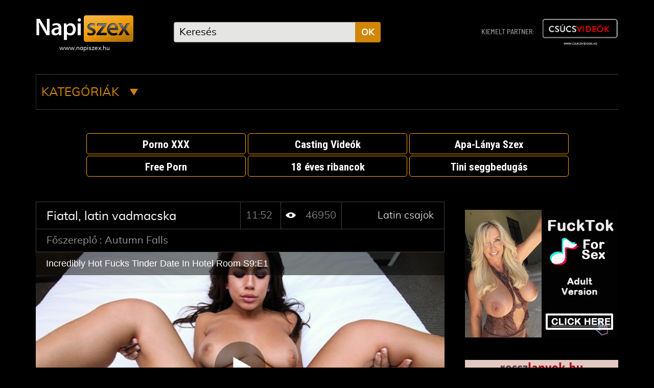

--- FILE ---
content_type: text/html; charset=UTF-8
request_url: https://napiszex.hu/videok/latin-csajok/videolejatszo/fiatal-latin-vadmacska/
body_size: 28188
content:
<!DOCTYPE html>
<html lang="hu">
<head>
<link rel="apple-touch-icon" href="/assets/www/_main/img/favicon/apple-icon-57x57.png" sizes="57x57" />
<link rel="apple-touch-icon" href="/assets/www/_main/img/favicon/apple-icon-60x60.png" sizes="60x60" />
<link rel="apple-touch-icon" href="/assets/www/_main/img/favicon/apple-icon-72x72.png" sizes="72x72" />
<link rel="apple-touch-icon" href="/assets/www/_main/img/favicon/apple-icon-76x76.png" sizes="76x76" />
<link rel="apple-touch-icon" href="/assets/www/_main/img/favicon/apple-icon-114x114.png" sizes="114x114" />
<link rel="apple-touch-icon" href="/assets/www/_main/img/favicon/apple-icon-120x120.png" sizes="120x120" />
<link rel="apple-touch-icon" href="/assets/www/_main/img/favicon/apple-icon-144x144.png" sizes="144x144" />
<link rel="apple-touch-icon" href="/assets/www/_main/img/favicon/apple-icon-152x152.png" sizes="152x152" />
<link rel="apple-touch-icon" href="/assets/www/_main/img/favicon/apple-icon-180x180.png" sizes="180x180" />
<link rel="icon" type="image/png" href="/assets/www/_main/img/favicon/android-icon-192x192.png" sizes="192x192" />
<link rel="icon" type="image/png" href="/assets/www/_main/img/favicon/favicon-32x32.png" sizes="32x32" />
<link rel="icon" type="image/png" href="/assets/www/_main/img/favicon/favicon-96x96.png" sizes="96x96" />
<link rel="icon" type="image/png" href="/assets/www/_main/img/favicon/favicon-16x16.png" sizes="16x16" />
<link rel="shortcut icon" type="image/x-icon" href="/assets/www/_main/img/favicon/favicon.ico" />
<link rel="manifest" href="/assets/www/_main/img/favicon/manifest.json" />
<meta name="msapplication-TileColor" content="#000" />
<meta name="msapplication-TileImage" content="/assets/www/_main/img/favicon/ms-icon-144x144.png" />
<meta name="theme-color" content="#000" /><meta http-equiv="Content-Type" content="text/html; charset=UTF-8" />
<meta name="viewport" content="width=device-width, initial-scale=1.0, minimum-scale=1.0, maximum-scale=1.0, user-scalable=0" />
<title>Fiatal, latin vadmacska | Napiszex : Ingyen porno és szex videók. Magyar pornó oldal!</title>

<meta name="description" content="Főszereplő : Autumn Falls" />
<meta property="og:title" content="Fiatal, latin vadmacska" />
<meta property="og:description" content="Főszereplő : Autumn Falls" />
<meta property="og:url" content="https://napiszex.hu/videok/latin-csajok/videolejatszo/fiatal-latin-vadmacska/" />
<meta property="og:type" content="website" />
<meta property="og:image" content="https://napiszex.hu/m-video-img/2020/09/12/13.jpg" />

<style type="text/css">@font-face {font-family: Muli;src: url(/assets/www/_main/fonts/muli-light.eot?#iefix) format('embedded-opentype'), url(/assets/www/_main/fonts/muli-light.woff) format('woff'), url(/assets/www/_main/fonts/muli-light.woff2) format('woff2'), url(/assets/www/_main/fonts/muli-light.ttf) format('truetype');font-weight: 300;font-style: normal;font-display: fallback;}@font-face {font-family: Muli;src: url(/assets/www/_main/fonts/muli-regular.eot?#iefix) format('embedded-opentype'), url(/assets/www/_main/fonts/muli-regular.woff) format('woff'), url(/assets/www/_main/fonts/muli-regular.woff2) format('woff2'), url(/assets/www/_main/fonts/muli-regular.ttf) format('truetype');font-weight: 400;font-style: normal;font-display: fallback;}@font-face {font-family: Muli;src: url(/assets/www/_main/fonts/muli-bold.eot?#iefix) format('embedded-opentype'), url(/assets/www/_main/fonts/muli-bold.woff) format('woff'), url(/assets/www/_main/fonts/muli-bold.woff2) format('woff2'), url(/assets/www/_main/fonts/muli-bold.ttf) format('truetype');font-weight: 700;font-style: normal;font-display: fallback;}@font-face {font-family: BSC;src: url(/assets/www/_main/fonts/barlowsemicondensed-medium.eot?#iefix) format('embedded-opentype'), url(/assets/www/_main/fonts/barlowsemicondensed-medium.woff) format('woff'), url(/assets/www/_main/fonts/barlowsemicondensed-medium.woff2) format('woff2'), url(/assets/www/_main/fonts/barlowsemicondensed-medium.ttf) format('truetype');font-weight: 500;font-style: normal;font-display: fallback;}</style>
<style type="text/css">/*!
 * Font Awesome Free 5.0.4 by @fontawesome - http://fontawesome.com
 * License - http://fontawesome.com/license (Icons: CC BY 4.0, Fonts: SIL OFL 1.1, Code: MIT License)
 */
.fa,.fab,.fal,.far,.fas{-moz-osx-font-smoothing:grayscale;-webkit-font-smoothing:antialiased;display:inline-block;font-style:normal;font-variant:normal;text-rendering:auto;line-height:1}.fa-lg{font-size:1.33333em;line-height:.75em;vertical-align:-.0667em}.fa-xs{font-size:.75em}.fa-sm{font-size:.875em}.fa-1x{font-size:1em}.fa-2x{font-size:2em}.fa-3x{font-size:3em}.fa-4x{font-size:4em}.fa-5x{font-size:5em}.fa-6x{font-size:6em}.fa-7x{font-size:7em}.fa-8x{font-size:8em}.fa-9x{font-size:9em}.fa-10x{font-size:10em}.fa-fw{text-align:center;width:1.25em}.fa-ul{list-style-type:none;margin-left:2.5em;padding-left:0}.fa-ul>li{position:relative}.fa-li{left:-2em;position:absolute;text-align:center;width:2em;line-height:inherit}.fa-border{border:.08em solid #eee;border-radius:.1em;padding:.2em .25em .15em}.fa-pull-left{float:left}.fa-pull-right{float:right}.fa.fa-pull-left,.fab.fa-pull-left,.fal.fa-pull-left,.far.fa-pull-left,.fas.fa-pull-left{margin-right:.3em}.fa.fa-pull-right,.fab.fa-pull-right,.fal.fa-pull-right,.far.fa-pull-right,.fas.fa-pull-right{margin-left:.3em}.fa-spin{-webkit-animation:a 2s infinite linear;animation:a 2s infinite linear}.fa-pulse{-webkit-animation:a 1s infinite steps(8);animation:a 1s infinite steps(8)}@-webkit-keyframes a{0%{-webkit-transform:rotate(0deg);transform:rotate(0deg)}to{-webkit-transform:rotate(1turn);transform:rotate(1turn)}}@keyframes a{0%{-webkit-transform:rotate(0deg);transform:rotate(0deg)}to{-webkit-transform:rotate(1turn);transform:rotate(1turn)}}.fa-rotate-90{-ms-filter:"progid:DXImageTransform.Microsoft.BasicImage(rotation=1)";-webkit-transform:rotate(90deg);transform:rotate(90deg)}.fa-rotate-180{-ms-filter:"progid:DXImageTransform.Microsoft.BasicImage(rotation=2)";-webkit-transform:rotate(180deg);transform:rotate(180deg)}.fa-rotate-270{-ms-filter:"progid:DXImageTransform.Microsoft.BasicImage(rotation=3)";-webkit-transform:rotate(270deg);transform:rotate(270deg)}.fa-flip-horizontal{-ms-filter:"progid:DXImageTransform.Microsoft.BasicImage(rotation=0, mirror=1)";-webkit-transform:scaleX(-1);transform:scaleX(-1)}.fa-flip-vertical{-webkit-transform:scaleY(-1);transform:scaleY(-1)}.fa-flip-horizontal.fa-flip-vertical,.fa-flip-vertical{-ms-filter:"progid:DXImageTransform.Microsoft.BasicImage(rotation=2, mirror=1)"}.fa-flip-horizontal.fa-flip-vertical{-webkit-transform:scale(-1);transform:scale(-1)}:root .fa-flip-horizontal,:root .fa-flip-vertical,:root .fa-rotate-90,:root .fa-rotate-180,:root .fa-rotate-270{-webkit-filter:none;filter:none}.fa-stack{display:inline-block;height:2em;line-height:2em;position:relative;vertical-align:middle;width:2em}.fa-stack-1x,.fa-stack-2x{left:0;position:absolute;text-align:center;width:100%}.fa-stack-1x{line-height:inherit}.fa-stack-2x{font-size:2em}.fa-inverse{color:#fff}.fa-500px:before{content:"\f26e"}.fa-accessible-icon:before{content:"\f368"}.fa-accusoft:before{content:"\f369"}.fa-address-book:before{content:"\f2b9"}.fa-address-card:before{content:"\f2bb"}.fa-adjust:before{content:"\f042"}.fa-adn:before{content:"\f170"}.fa-adversal:before{content:"\f36a"}.fa-affiliatetheme:before{content:"\f36b"}.fa-algolia:before{content:"\f36c"}.fa-align-center:before{content:"\f037"}.fa-align-justify:before{content:"\f039"}.fa-align-left:before{content:"\f036"}.fa-align-right:before{content:"\f038"}.fa-amazon:before{content:"\f270"}.fa-amazon-pay:before{content:"\f42c"}.fa-ambulance:before{content:"\f0f9"}.fa-american-sign-language-interpreting:before{content:"\f2a3"}.fa-amilia:before{content:"\f36d"}.fa-anchor:before{content:"\f13d"}.fa-android:before{content:"\f17b"}.fa-angellist:before{content:"\f209"}.fa-angle-double-down:before{content:"\f103"}.fa-angle-double-left:before{content:"\f100"}.fa-angle-double-right:before{content:"\f101"}.fa-angle-double-up:before{content:"\f102"}.fa-angle-down:before{content:"\f107"}.fa-angle-left:before{content:"\f104"}.fa-angle-right:before{content:"\f105"}.fa-angle-up:before{content:"\f106"}.fa-angrycreative:before{content:"\f36e"}.fa-angular:before{content:"\f420"}.fa-app-store:before{content:"\f36f"}.fa-app-store-ios:before{content:"\f370"}.fa-apper:before{content:"\f371"}.fa-apple:before{content:"\f179"}.fa-apple-pay:before{content:"\f415"}.fa-archive:before{content:"\f187"}.fa-arrow-alt-circle-down:before{content:"\f358"}.fa-arrow-alt-circle-left:before{content:"\f359"}.fa-arrow-alt-circle-right:before{content:"\f35a"}.fa-arrow-alt-circle-up:before{content:"\f35b"}.fa-arrow-circle-down:before{content:"\f0ab"}.fa-arrow-circle-left:before{content:"\f0a8"}.fa-arrow-circle-right:before{content:"\f0a9"}.fa-arrow-circle-up:before{content:"\f0aa"}.fa-arrow-down:before{content:"\f063"}.fa-arrow-left:before{content:"\f060"}.fa-arrow-right:before{content:"\f061"}.fa-arrow-up:before{content:"\f062"}.fa-arrows-alt:before{content:"\f0b2"}.fa-arrows-alt-h:before{content:"\f337"}.fa-arrows-alt-v:before{content:"\f338"}.fa-assistive-listening-systems:before{content:"\f2a2"}.fa-asterisk:before{content:"\f069"}.fa-asymmetrik:before{content:"\f372"}.fa-at:before{content:"\f1fa"}.fa-audible:before{content:"\f373"}.fa-audio-description:before{content:"\f29e"}.fa-autoprefixer:before{content:"\f41c"}.fa-avianex:before{content:"\f374"}.fa-aviato:before{content:"\f421"}.fa-aws:before{content:"\f375"}.fa-backward:before{content:"\f04a"}.fa-balance-scale:before{content:"\f24e"}.fa-ban:before{content:"\f05e"}.fa-bandcamp:before{content:"\f2d5"}.fa-barcode:before{content:"\f02a"}.fa-bars:before{content:"\f0c9"}.fa-bath:before{content:"\f2cd"}.fa-battery-empty:before{content:"\f244"}.fa-battery-full:before{content:"\f240"}.fa-battery-half:before{content:"\f242"}.fa-battery-quarter:before{content:"\f243"}.fa-battery-three-quarters:before{content:"\f241"}.fa-bed:before{content:"\f236"}.fa-beer:before{content:"\f0fc"}.fa-behance:before{content:"\f1b4"}.fa-behance-square:before{content:"\f1b5"}.fa-bell:before{content:"\f0f3"}.fa-bell-slash:before{content:"\f1f6"}.fa-bicycle:before{content:"\f206"}.fa-bimobject:before{content:"\f378"}.fa-binoculars:before{content:"\f1e5"}.fa-birthday-cake:before{content:"\f1fd"}.fa-bitbucket:before{content:"\f171"}.fa-bitcoin:before{content:"\f379"}.fa-bity:before{content:"\f37a"}.fa-black-tie:before{content:"\f27e"}.fa-blackberry:before{content:"\f37b"}.fa-blind:before{content:"\f29d"}.fa-blogger:before{content:"\f37c"}.fa-blogger-b:before{content:"\f37d"}.fa-bluetooth:before{content:"\f293"}.fa-bluetooth-b:before{content:"\f294"}.fa-bold:before{content:"\f032"}.fa-bolt:before{content:"\f0e7"}.fa-bomb:before{content:"\f1e2"}.fa-book:before{content:"\f02d"}.fa-bookmark:before{content:"\f02e"}.fa-braille:before{content:"\f2a1"}.fa-briefcase:before{content:"\f0b1"}.fa-btc:before{content:"\f15a"}.fa-bug:before{content:"\f188"}.fa-building:before{content:"\f1ad"}.fa-bullhorn:before{content:"\f0a1"}.fa-bullseye:before{content:"\f140"}.fa-buromobelexperte:before{content:"\f37f"}.fa-bus:before{content:"\f207"}.fa-buysellads:before{content:"\f20d"}.fa-calculator:before{content:"\f1ec"}.fa-calendar:before{content:"\f133"}.fa-calendar-alt:before{content:"\f073"}.fa-calendar-check:before{content:"\f274"}.fa-calendar-minus:before{content:"\f272"}.fa-calendar-plus:before{content:"\f271"}.fa-calendar-times:before{content:"\f273"}.fa-camera:before{content:"\f030"}.fa-camera-retro:before{content:"\f083"}.fa-car:before{content:"\f1b9"}.fa-caret-down:before{content:"\f0d7"}.fa-caret-left:before{content:"\f0d9"}.fa-caret-right:before{content:"\f0da"}.fa-caret-square-down:before{content:"\f150"}.fa-caret-square-left:before{content:"\f191"}.fa-caret-square-right:before{content:"\f152"}.fa-caret-square-up:before{content:"\f151"}.fa-caret-up:before{content:"\f0d8"}.fa-cart-arrow-down:before{content:"\f218"}.fa-cart-plus:before{content:"\f217"}.fa-cc-amazon-pay:before{content:"\f42d"}.fa-cc-amex:before{content:"\f1f3"}.fa-cc-apple-pay:before{content:"\f416"}.fa-cc-diners-club:before{content:"\f24c"}.fa-cc-discover:before{content:"\f1f2"}.fa-cc-jcb:before{content:"\f24b"}.fa-cc-mastercard:before{content:"\f1f1"}.fa-cc-paypal:before{content:"\f1f4"}.fa-cc-stripe:before{content:"\f1f5"}.fa-cc-visa:before{content:"\f1f0"}.fa-centercode:before{content:"\f380"}.fa-certificate:before{content:"\f0a3"}.fa-chart-area:before{content:"\f1fe"}.fa-chart-bar:before{content:"\f080"}.fa-chart-line:before{content:"\f201"}.fa-chart-pie:before{content:"\f200"}.fa-check:before{content:"\f00c"}.fa-check-circle:before{content:"\f058"}.fa-check-square:before{content:"\f14a"}.fa-chevron-circle-down:before{content:"\f13a"}.fa-chevron-circle-left:before{content:"\f137"}.fa-chevron-circle-right:before{content:"\f138"}.fa-chevron-circle-up:before{content:"\f139"}.fa-chevron-down:before{content:"\f078"}.fa-chevron-left:before{content:"\f053"}.fa-chevron-right:before{content:"\f054"}.fa-chevron-up:before{content:"\f077"}.fa-child:before{content:"\f1ae"}.fa-chrome:before{content:"\f268"}.fa-circle:before{content:"\f111"}.fa-circle-notch:before{content:"\f1ce"}.fa-clipboard:before{content:"\f328"}.fa-clock:before{content:"\f017"}.fa-clone:before{content:"\f24d"}.fa-closed-captioning:before{content:"\f20a"}.fa-cloud:before{content:"\f0c2"}.fa-cloud-download-alt:before{content:"\f381"}.fa-cloud-upload-alt:before{content:"\f382"}.fa-cloudscale:before{content:"\f383"}.fa-cloudsmith:before{content:"\f384"}.fa-cloudversify:before{content:"\f385"}.fa-code:before{content:"\f121"}.fa-code-branch:before{content:"\f126"}.fa-codepen:before{content:"\f1cb"}.fa-codiepie:before{content:"\f284"}.fa-coffee:before{content:"\f0f4"}.fa-cog:before{content:"\f013"}.fa-cogs:before{content:"\f085"}.fa-columns:before{content:"\f0db"}.fa-comment:before{content:"\f075"}.fa-comment-alt:before{content:"\f27a"}.fa-comments:before{content:"\f086"}.fa-compass:before{content:"\f14e"}.fa-compress:before{content:"\f066"}.fa-connectdevelop:before{content:"\f20e"}.fa-contao:before{content:"\f26d"}.fa-copy:before{content:"\f0c5"}.fa-copyright:before{content:"\f1f9"}.fa-cpanel:before{content:"\f388"}.fa-creative-commons:before{content:"\f25e"}.fa-credit-card:before{content:"\f09d"}.fa-crop:before{content:"\f125"}.fa-crosshairs:before{content:"\f05b"}.fa-css3:before{content:"\f13c"}.fa-css3-alt:before{content:"\f38b"}.fa-cube:before{content:"\f1b2"}.fa-cubes:before{content:"\f1b3"}.fa-cut:before{content:"\f0c4"}.fa-cuttlefish:before{content:"\f38c"}.fa-d-and-d:before{content:"\f38d"}.fa-dashcube:before{content:"\f210"}.fa-database:before{content:"\f1c0"}.fa-deaf:before{content:"\f2a4"}.fa-delicious:before{content:"\f1a5"}.fa-deploydog:before{content:"\f38e"}.fa-deskpro:before{content:"\f38f"}.fa-desktop:before{content:"\f108"}.fa-deviantart:before{content:"\f1bd"}.fa-digg:before{content:"\f1a6"}.fa-digital-ocean:before{content:"\f391"}.fa-discord:before{content:"\f392"}.fa-discourse:before{content:"\f393"}.fa-dochub:before{content:"\f394"}.fa-docker:before{content:"\f395"}.fa-dollar-sign:before{content:"\f155"}.fa-dot-circle:before{content:"\f192"}.fa-download:before{content:"\f019"}.fa-draft2digital:before{content:"\f396"}.fa-dribbble:before{content:"\f17d"}.fa-dribbble-square:before{content:"\f397"}.fa-dropbox:before{content:"\f16b"}.fa-drupal:before{content:"\f1a9"}.fa-dyalog:before{content:"\f399"}.fa-earlybirds:before{content:"\f39a"}.fa-edge:before{content:"\f282"}.fa-edit:before{content:"\f044"}.fa-eject:before{content:"\f052"}.fa-elementor:before{content:"\f430"}.fa-ellipsis-h:before{content:"\f141"}.fa-ellipsis-v:before{content:"\f142"}.fa-ember:before{content:"\f423"}.fa-empire:before{content:"\f1d1"}.fa-envelope:before{content:"\f0e0"}.fa-envelope-open:before{content:"\f2b6"}.fa-envelope-square:before{content:"\f199"}.fa-envira:before{content:"\f299"}.fa-eraser:before{content:"\f12d"}.fa-erlang:before{content:"\f39d"}.fa-ethereum:before{content:"\f42e"}.fa-etsy:before{content:"\f2d7"}.fa-euro-sign:before{content:"\f153"}.fa-exchange-alt:before{content:"\f362"}.fa-exclamation:before{content:"\f12a"}.fa-exclamation-circle:before{content:"\f06a"}.fa-exclamation-triangle:before{content:"\f071"}.fa-expand:before{content:"\f065"}.fa-expand-arrows-alt:before{content:"\f31e"}.fa-expeditedssl:before{content:"\f23e"}.fa-external-link-alt:before{content:"\f35d"}.fa-external-link-square-alt:before{content:"\f360"}.fa-eye:before{content:"\f06e"}.fa-eye-dropper:before{content:"\f1fb"}.fa-eye-slash:before{content:"\f070"}.fa-facebook:before{content:"\f09a"}.fa-facebook-f:before{content:"\f39e"}.fa-facebook-messenger:before{content:"\f39f"}.fa-facebook-square:before{content:"\f082"}.fa-fast-backward:before{content:"\f049"}.fa-fast-forward:before{content:"\f050"}.fa-fax:before{content:"\f1ac"}.fa-female:before{content:"\f182"}.fa-fighter-jet:before{content:"\f0fb"}.fa-file:before{content:"\f15b"}.fa-file-alt:before{content:"\f15c"}.fa-file-archive:before{content:"\f1c6"}.fa-file-audio:before{content:"\f1c7"}.fa-file-code:before{content:"\f1c9"}.fa-file-excel:before{content:"\f1c3"}.fa-file-image:before{content:"\f1c5"}.fa-file-pdf:before{content:"\f1c1"}.fa-file-powerpoint:before{content:"\f1c4"}.fa-file-video:before{content:"\f1c8"}.fa-file-word:before{content:"\f1c2"}.fa-film:before{content:"\f008"}.fa-filter:before{content:"\f0b0"}.fa-fire:before{content:"\f06d"}.fa-fire-extinguisher:before{content:"\f134"}.fa-firefox:before{content:"\f269"}.fa-first-order:before{content:"\f2b0"}.fa-firstdraft:before{content:"\f3a1"}.fa-flag:before{content:"\f024"}.fa-flag-checkered:before{content:"\f11e"}.fa-flask:before{content:"\f0c3"}.fa-flickr:before{content:"\f16e"}.fa-fly:before{content:"\f417"}.fa-folder:before{content:"\f07b"}.fa-folder-open:before{content:"\f07c"}.fa-font:before{content:"\f031"}.fa-font-awesome:before{content:"\f2b4"}.fa-font-awesome-alt:before{content:"\f35c"}.fa-font-awesome-flag:before{content:"\f425"}.fa-fonticons:before{content:"\f280"}.fa-fonticons-fi:before{content:"\f3a2"}.fa-fort-awesome:before{content:"\f286"}.fa-fort-awesome-alt:before{content:"\f3a3"}.fa-forumbee:before{content:"\f211"}.fa-forward:before{content:"\f04e"}.fa-foursquare:before{content:"\f180"}.fa-free-code-camp:before{content:"\f2c5"}.fa-freebsd:before{content:"\f3a4"}.fa-frown:before{content:"\f119"}.fa-futbol:before{content:"\f1e3"}.fa-gamepad:before{content:"\f11b"}.fa-gavel:before{content:"\f0e3"}.fa-gem:before{content:"\f3a5"}.fa-genderless:before{content:"\f22d"}.fa-get-pocket:before{content:"\f265"}.fa-gg:before{content:"\f260"}.fa-gg-circle:before{content:"\f261"}.fa-gift:before{content:"\f06b"}.fa-git:before{content:"\f1d3"}.fa-git-square:before{content:"\f1d2"}.fa-github:before{content:"\f09b"}.fa-github-alt:before{content:"\f113"}.fa-github-square:before{content:"\f092"}.fa-gitkraken:before{content:"\f3a6"}.fa-gitlab:before{content:"\f296"}.fa-gitter:before{content:"\f426"}.fa-glass-martini:before{content:"\f000"}.fa-glide:before{content:"\f2a5"}.fa-glide-g:before{content:"\f2a6"}.fa-globe:before{content:"\f0ac"}.fa-gofore:before{content:"\f3a7"}.fa-goodreads:before{content:"\f3a8"}.fa-goodreads-g:before{content:"\f3a9"}.fa-google:before{content:"\f1a0"}.fa-google-drive:before{content:"\f3aa"}.fa-google-play:before{content:"\f3ab"}.fa-google-plus:before{content:"\f2b3"}.fa-google-plus-g:before{content:"\f0d5"}.fa-google-plus-square:before{content:"\f0d4"}.fa-google-wallet:before{content:"\f1ee"}.fa-graduation-cap:before{content:"\f19d"}.fa-gratipay:before{content:"\f184"}.fa-grav:before{content:"\f2d6"}.fa-gripfire:before{content:"\f3ac"}.fa-grunt:before{content:"\f3ad"}.fa-gulp:before{content:"\f3ae"}.fa-h-square:before{content:"\f0fd"}.fa-hacker-news:before{content:"\f1d4"}.fa-hacker-news-square:before{content:"\f3af"}.fa-hand-lizard:before{content:"\f258"}.fa-hand-paper:before{content:"\f256"}.fa-hand-peace:before{content:"\f25b"}.fa-hand-point-down:before{content:"\f0a7"}.fa-hand-point-left:before{content:"\f0a5"}.fa-hand-point-right:before{content:"\f0a4"}.fa-hand-point-up:before{content:"\f0a6"}.fa-hand-pointer:before{content:"\f25a"}.fa-hand-rock:before{content:"\f255"}.fa-hand-scissors:before{content:"\f257"}.fa-hand-spock:before{content:"\f259"}.fa-handshake:before{content:"\f2b5"}.fa-hashtag:before{content:"\f292"}.fa-hdd:before{content:"\f0a0"}.fa-heading:before{content:"\f1dc"}.fa-headphones:before{content:"\f025"}.fa-heart:before{content:"\f004"}.fa-heartbeat:before{content:"\f21e"}.fa-hire-a-helper:before{content:"\f3b0"}.fa-history:before{content:"\f1da"}.fa-home:before{content:"\f015"}.fa-hooli:before{content:"\f427"}.fa-hospital:before{content:"\f0f8"}.fa-hotjar:before{content:"\f3b1"}.fa-hourglass:before{content:"\f254"}.fa-hourglass-end:before{content:"\f253"}.fa-hourglass-half:before{content:"\f252"}.fa-hourglass-start:before{content:"\f251"}.fa-houzz:before{content:"\f27c"}.fa-html5:before{content:"\f13b"}.fa-hubspot:before{content:"\f3b2"}.fa-i-cursor:before{content:"\f246"}.fa-id-badge:before{content:"\f2c1"}.fa-id-card:before{content:"\f2c2"}.fa-image:before{content:"\f03e"}.fa-images:before{content:"\f302"}.fa-imdb:before{content:"\f2d8"}.fa-inbox:before{content:"\f01c"}.fa-indent:before{content:"\f03c"}.fa-industry:before{content:"\f275"}.fa-info:before{content:"\f129"}.fa-info-circle:before{content:"\f05a"}.fa-instagram:before{content:"\f16d"}.fa-internet-explorer:before{content:"\f26b"}.fa-ioxhost:before{content:"\f208"}.fa-italic:before{content:"\f033"}.fa-itunes:before{content:"\f3b4"}.fa-itunes-note:before{content:"\f3b5"}.fa-jenkins:before{content:"\f3b6"}.fa-joget:before{content:"\f3b7"}.fa-joomla:before{content:"\f1aa"}.fa-js:before{content:"\f3b8"}.fa-js-square:before{content:"\f3b9"}.fa-jsfiddle:before{content:"\f1cc"}.fa-key:before{content:"\f084"}.fa-keyboard:before{content:"\f11c"}.fa-keycdn:before{content:"\f3ba"}.fa-kickstarter:before{content:"\f3bb"}.fa-kickstarter-k:before{content:"\f3bc"}.fa-korvue:before{content:"\f42f"}.fa-language:before{content:"\f1ab"}.fa-laptop:before{content:"\f109"}.fa-laravel:before{content:"\f3bd"}.fa-lastfm:before{content:"\f202"}.fa-lastfm-square:before{content:"\f203"}.fa-leaf:before{content:"\f06c"}.fa-leanpub:before{content:"\f212"}.fa-lemon:before{content:"\f094"}.fa-less:before{content:"\f41d"}.fa-level-down-alt:before{content:"\f3be"}.fa-level-up-alt:before{content:"\f3bf"}.fa-life-ring:before{content:"\f1cd"}.fa-lightbulb:before{content:"\f0eb"}.fa-line:before{content:"\f3c0"}.fa-link:before{content:"\f0c1"}.fa-linkedin:before{content:"\f08c"}.fa-linkedin-in:before{content:"\f0e1"}.fa-linode:before{content:"\f2b8"}.fa-linux:before{content:"\f17c"}.fa-lira-sign:before{content:"\f195"}.fa-list:before{content:"\f03a"}.fa-list-alt:before{content:"\f022"}.fa-list-ol:before{content:"\f0cb"}.fa-list-ul:before{content:"\f0ca"}.fa-location-arrow:before{content:"\f124"}.fa-lock:before{content:"\f023"}.fa-lock-open:before{content:"\f3c1"}.fa-long-arrow-alt-down:before{content:"\f309"}.fa-long-arrow-alt-left:before{content:"\f30a"}.fa-long-arrow-alt-right:before{content:"\f30b"}.fa-long-arrow-alt-up:before{content:"\f30c"}.fa-low-vision:before{content:"\f2a8"}.fa-lyft:before{content:"\f3c3"}.fa-magento:before{content:"\f3c4"}.fa-magic:before{content:"\f0d0"}.fa-magnet:before{content:"\f076"}.fa-male:before{content:"\f183"}.fa-map:before{content:"\f279"}.fa-map-marker:before{content:"\f041"}.fa-map-marker-alt:before{content:"\f3c5"}.fa-map-pin:before{content:"\f276"}.fa-map-signs:before{content:"\f277"}.fa-mars:before{content:"\f222"}.fa-mars-double:before{content:"\f227"}.fa-mars-stroke:before{content:"\f229"}.fa-mars-stroke-h:before{content:"\f22b"}.fa-mars-stroke-v:before{content:"\f22a"}.fa-maxcdn:before{content:"\f136"}.fa-medapps:before{content:"\f3c6"}.fa-medium:before{content:"\f23a"}.fa-medium-m:before{content:"\f3c7"}.fa-medkit:before{content:"\f0fa"}.fa-medrt:before{content:"\f3c8"}.fa-meetup:before{content:"\f2e0"}.fa-meh:before{content:"\f11a"}.fa-mercury:before{content:"\f223"}.fa-microchip:before{content:"\f2db"}.fa-microphone:before{content:"\f130"}.fa-microphone-slash:before{content:"\f131"}.fa-microsoft:before{content:"\f3ca"}.fa-minus:before{content:"\f068"}.fa-minus-circle:before{content:"\f056"}.fa-minus-square:before{content:"\f146"}.fa-mix:before{content:"\f3cb"}.fa-mixcloud:before{content:"\f289"}.fa-mizuni:before{content:"\f3cc"}.fa-mobile:before{content:"\f10b"}.fa-mobile-alt:before{content:"\f3cd"}.fa-modx:before{content:"\f285"}.fa-monero:before{content:"\f3d0"}.fa-money-bill-alt:before{content:"\f3d1"}.fa-moon:before{content:"\f186"}.fa-motorcycle:before{content:"\f21c"}.fa-mouse-pointer:before{content:"\f245"}.fa-music:before{content:"\f001"}.fa-napster:before{content:"\f3d2"}.fa-neuter:before{content:"\f22c"}.fa-newspaper:before{content:"\f1ea"}.fa-nintendo-switch:before{content:"\f418"}.fa-node:before{content:"\f419"}.fa-node-js:before{content:"\f3d3"}.fa-npm:before{content:"\f3d4"}.fa-ns8:before{content:"\f3d5"}.fa-nutritionix:before{content:"\f3d6"}.fa-object-group:before{content:"\f247"}.fa-object-ungroup:before{content:"\f248"}.fa-odnoklassniki:before{content:"\f263"}.fa-odnoklassniki-square:before{content:"\f264"}.fa-opencart:before{content:"\f23d"}.fa-openid:before{content:"\f19b"}.fa-opera:before{content:"\f26a"}.fa-optin-monster:before{content:"\f23c"}.fa-osi:before{content:"\f41a"}.fa-outdent:before{content:"\f03b"}.fa-page4:before{content:"\f3d7"}.fa-pagelines:before{content:"\f18c"}.fa-paint-brush:before{content:"\f1fc"}.fa-palfed:before{content:"\f3d8"}.fa-paper-plane:before{content:"\f1d8"}.fa-paperclip:before{content:"\f0c6"}.fa-paragraph:before{content:"\f1dd"}.fa-paste:before{content:"\f0ea"}.fa-patreon:before{content:"\f3d9"}.fa-pause:before{content:"\f04c"}.fa-pause-circle:before{content:"\f28b"}.fa-paw:before{content:"\f1b0"}.fa-paypal:before{content:"\f1ed"}.fa-pen-square:before{content:"\f14b"}.fa-pencil-alt:before{content:"\f303"}.fa-percent:before{content:"\f295"}.fa-periscope:before{content:"\f3da"}.fa-phabricator:before{content:"\f3db"}.fa-phoenix-framework:before{content:"\f3dc"}.fa-phone:before{content:"\f095"}.fa-phone-square:before{content:"\f098"}.fa-phone-volume:before{content:"\f2a0"}.fa-pied-piper:before{content:"\f2ae"}.fa-pied-piper-alt:before{content:"\f1a8"}.fa-pied-piper-pp:before{content:"\f1a7"}.fa-pinterest:before{content:"\f0d2"}.fa-pinterest-p:before{content:"\f231"}.fa-pinterest-square:before{content:"\f0d3"}.fa-plane:before{content:"\f072"}.fa-play:before{content:"\f04b"}.fa-play-circle:before{content:"\f144"}.fa-playstation:before{content:"\f3df"}.fa-plug:before{content:"\f1e6"}.fa-plus:before{content:"\f067"}.fa-plus-circle:before{content:"\f055"}.fa-plus-square:before{content:"\f0fe"}.fa-podcast:before{content:"\f2ce"}.fa-pound-sign:before{content:"\f154"}.fa-power-off:before{content:"\f011"}.fa-print:before{content:"\f02f"}.fa-product-hunt:before{content:"\f288"}.fa-pushed:before{content:"\f3e1"}.fa-puzzle-piece:before{content:"\f12e"}.fa-python:before{content:"\f3e2"}.fa-qq:before{content:"\f1d6"}.fa-qrcode:before{content:"\f029"}.fa-question:before{content:"\f128"}.fa-question-circle:before{content:"\f059"}.fa-quora:before{content:"\f2c4"}.fa-quote-left:before{content:"\f10d"}.fa-quote-right:before{content:"\f10e"}.fa-random:before{content:"\f074"}.fa-ravelry:before{content:"\f2d9"}.fa-react:before{content:"\f41b"}.fa-rebel:before{content:"\f1d0"}.fa-recycle:before{content:"\f1b8"}.fa-red-river:before{content:"\f3e3"}.fa-reddit:before{content:"\f1a1"}.fa-reddit-alien:before{content:"\f281"}.fa-reddit-square:before{content:"\f1a2"}.fa-redo:before{content:"\f01e"}.fa-redo-alt:before{content:"\f2f9"}.fa-registered:before{content:"\f25d"}.fa-rendact:before{content:"\f3e4"}.fa-renren:before{content:"\f18b"}.fa-reply:before{content:"\f3e5"}.fa-reply-all:before{content:"\f122"}.fa-replyd:before{content:"\f3e6"}.fa-resolving:before{content:"\f3e7"}.fa-retweet:before{content:"\f079"}.fa-road:before{content:"\f018"}.fa-rocket:before{content:"\f135"}.fa-rocketchat:before{content:"\f3e8"}.fa-rockrms:before{content:"\f3e9"}.fa-rss:before{content:"\f09e"}.fa-rss-square:before{content:"\f143"}.fa-ruble-sign:before{content:"\f158"}.fa-rupee-sign:before{content:"\f156"}.fa-safari:before{content:"\f267"}.fa-sass:before{content:"\f41e"}.fa-save:before{content:"\f0c7"}.fa-schlix:before{content:"\f3ea"}.fa-scribd:before{content:"\f28a"}.fa-search:before{content:"\f002"}.fa-search-minus:before{content:"\f010"}.fa-search-plus:before{content:"\f00e"}.fa-searchengin:before{content:"\f3eb"}.fa-sellcast:before{content:"\f2da"}.fa-sellsy:before{content:"\f213"}.fa-server:before{content:"\f233"}.fa-servicestack:before{content:"\f3ec"}.fa-share:before{content:"\f064"}.fa-share-alt:before{content:"\f1e0"}.fa-share-alt-square:before{content:"\f1e1"}.fa-share-square:before{content:"\f14d"}.fa-shekel-sign:before{content:"\f20b"}.fa-shield-alt:before{content:"\f3ed"}.fa-ship:before{content:"\f21a"}.fa-shirtsinbulk:before{content:"\f214"}.fa-shopping-bag:before{content:"\f290"}.fa-shopping-basket:before{content:"\f291"}.fa-shopping-cart:before{content:"\f07a"}.fa-shower:before{content:"\f2cc"}.fa-sign-in-alt:before{content:"\f2f6"}.fa-sign-language:before{content:"\f2a7"}.fa-sign-out-alt:before{content:"\f2f5"}.fa-signal:before{content:"\f012"}.fa-simplybuilt:before{content:"\f215"}.fa-sistrix:before{content:"\f3ee"}.fa-sitemap:before{content:"\f0e8"}.fa-skyatlas:before{content:"\f216"}.fa-skype:before{content:"\f17e"}.fa-slack:before{content:"\f198"}.fa-slack-hash:before{content:"\f3ef"}.fa-sliders-h:before{content:"\f1de"}.fa-slideshare:before{content:"\f1e7"}.fa-smile:before{content:"\f118"}.fa-snapchat:before{content:"\f2ab"}.fa-snapchat-ghost:before{content:"\f2ac"}.fa-snapchat-square:before{content:"\f2ad"}.fa-snowflake:before{content:"\f2dc"}.fa-sort:before{content:"\f0dc"}.fa-sort-alpha-down:before{content:"\f15d"}.fa-sort-alpha-up:before{content:"\f15e"}.fa-sort-amount-down:before{content:"\f160"}.fa-sort-amount-up:before{content:"\f161"}.fa-sort-down:before{content:"\f0dd"}.fa-sort-numeric-down:before{content:"\f162"}.fa-sort-numeric-up:before{content:"\f163"}.fa-sort-up:before{content:"\f0de"}.fa-soundcloud:before{content:"\f1be"}.fa-space-shuttle:before{content:"\f197"}.fa-speakap:before{content:"\f3f3"}.fa-spinner:before{content:"\f110"}.fa-spotify:before{content:"\f1bc"}.fa-square:before{content:"\f0c8"}.fa-stack-exchange:before{content:"\f18d"}.fa-stack-overflow:before{content:"\f16c"}.fa-star:before{content:"\f005"}.fa-star-half:before{content:"\f089"}.fa-staylinked:before{content:"\f3f5"}.fa-steam:before{content:"\f1b6"}.fa-steam-square:before{content:"\f1b7"}.fa-steam-symbol:before{content:"\f3f6"}.fa-step-backward:before{content:"\f048"}.fa-step-forward:before{content:"\f051"}.fa-stethoscope:before{content:"\f0f1"}.fa-sticker-mule:before{content:"\f3f7"}.fa-sticky-note:before{content:"\f249"}.fa-stop:before{content:"\f04d"}.fa-stop-circle:before{content:"\f28d"}.fa-stopwatch:before{content:"\f2f2"}.fa-strava:before{content:"\f428"}.fa-street-view:before{content:"\f21d"}.fa-strikethrough:before{content:"\f0cc"}.fa-stripe:before{content:"\f429"}.fa-stripe-s:before{content:"\f42a"}.fa-studiovinari:before{content:"\f3f8"}.fa-stumbleupon:before{content:"\f1a4"}.fa-stumbleupon-circle:before{content:"\f1a3"}.fa-subscript:before{content:"\f12c"}.fa-subway:before{content:"\f239"}.fa-suitcase:before{content:"\f0f2"}.fa-sun:before{content:"\f185"}.fa-superpowers:before{content:"\f2dd"}.fa-superscript:before{content:"\f12b"}.fa-supple:before{content:"\f3f9"}.fa-sync:before{content:"\f021"}.fa-sync-alt:before{content:"\f2f1"}.fa-table:before{content:"\f0ce"}.fa-tablet:before{content:"\f10a"}.fa-tablet-alt:before{content:"\f3fa"}.fa-tachometer-alt:before{content:"\f3fd"}.fa-tag:before{content:"\f02b"}.fa-tags:before{content:"\f02c"}.fa-tasks:before{content:"\f0ae"}.fa-taxi:before{content:"\f1ba"}.fa-telegram:before{content:"\f2c6"}.fa-telegram-plane:before{content:"\f3fe"}.fa-tencent-weibo:before{content:"\f1d5"}.fa-terminal:before{content:"\f120"}.fa-text-height:before{content:"\f034"}.fa-text-width:before{content:"\f035"}.fa-th:before{content:"\f00a"}.fa-th-large:before{content:"\f009"}.fa-th-list:before{content:"\f00b"}.fa-themeisle:before{content:"\f2b2"}.fa-thermometer-empty:before{content:"\f2cb"}.fa-thermometer-full:before{content:"\f2c7"}.fa-thermometer-half:before{content:"\f2c9"}.fa-thermometer-quarter:before{content:"\f2ca"}.fa-thermometer-three-quarters:before{content:"\f2c8"}.fa-thumbs-down:before{content:"\f165"}.fa-thumbs-up:before{content:"\f164"}.fa-thumbtack:before{content:"\f08d"}.fa-ticket-alt:before{content:"\f3ff"}.fa-times:before{content:"\f00d"}.fa-times-circle:before{content:"\f057"}.fa-tint:before{content:"\f043"}.fa-toggle-off:before{content:"\f204"}.fa-toggle-on:before{content:"\f205"}.fa-trademark:before{content:"\f25c"}.fa-train:before{content:"\f238"}.fa-transgender:before{content:"\f224"}.fa-transgender-alt:before{content:"\f225"}.fa-trash:before{content:"\f1f8"}.fa-trash-alt:before{content:"\f2ed"}.fa-tree:before{content:"\f1bb"}.fa-trello:before{content:"\f181"}.fa-tripadvisor:before{content:"\f262"}.fa-trophy:before{content:"\f091"}.fa-truck:before{content:"\f0d1"}.fa-tty:before{content:"\f1e4"}.fa-tumblr:before{content:"\f173"}.fa-tumblr-square:before{content:"\f174"}.fa-tv:before{content:"\f26c"}.fa-twitch:before{content:"\f1e8"}.fa-twitter:before{content:"\f099"}.fa-twitter-square:before{content:"\f081"}.fa-typo3:before{content:"\f42b"}.fa-uber:before{content:"\f402"}.fa-uikit:before{content:"\f403"}.fa-umbrella:before{content:"\f0e9"}.fa-underline:before{content:"\f0cd"}.fa-undo:before{content:"\f0e2"}.fa-undo-alt:before{content:"\f2ea"}.fa-uniregistry:before{content:"\f404"}.fa-universal-access:before{content:"\f29a"}.fa-university:before{content:"\f19c"}.fa-unlink:before{content:"\f127"}.fa-unlock:before{content:"\f09c"}.fa-unlock-alt:before{content:"\f13e"}.fa-untappd:before{content:"\f405"}.fa-upload:before{content:"\f093"}.fa-usb:before{content:"\f287"}.fa-user:before{content:"\f007"}.fa-user-circle:before{content:"\f2bd"}.fa-user-md:before{content:"\f0f0"}.fa-user-plus:before{content:"\f234"}.fa-user-secret:before{content:"\f21b"}.fa-user-times:before{content:"\f235"}.fa-users:before{content:"\f0c0"}.fa-ussunnah:before{content:"\f407"}.fa-utensil-spoon:before{content:"\f2e5"}.fa-utensils:before{content:"\f2e7"}.fa-vaadin:before{content:"\f408"}.fa-venus:before{content:"\f221"}.fa-venus-double:before{content:"\f226"}.fa-venus-mars:before{content:"\f228"}.fa-viacoin:before{content:"\f237"}.fa-viadeo:before{content:"\f2a9"}.fa-viadeo-square:before{content:"\f2aa"}.fa-viber:before{content:"\f409"}.fa-video:before{content:"\f03d"}.fa-vimeo:before{content:"\f40a"}.fa-vimeo-square:before{content:"\f194"}.fa-vimeo-v:before{content:"\f27d"}.fa-vine:before{content:"\f1ca"}.fa-vk:before{content:"\f189"}.fa-vnv:before{content:"\f40b"}.fa-volume-down:before{content:"\f027"}.fa-volume-off:before{content:"\f026"}.fa-volume-up:before{content:"\f028"}.fa-vuejs:before{content:"\f41f"}.fa-weibo:before{content:"\f18a"}.fa-weixin:before{content:"\f1d7"}.fa-whatsapp:before{content:"\f232"}.fa-whatsapp-square:before{content:"\f40c"}.fa-wheelchair:before{content:"\f193"}.fa-whmcs:before{content:"\f40d"}.fa-wifi:before{content:"\f1eb"}.fa-wikipedia-w:before{content:"\f266"}.fa-window-close:before{content:"\f410"}.fa-window-maximize:before{content:"\f2d0"}.fa-window-minimize:before{content:"\f2d1"}.fa-window-restore:before{content:"\f2d2"}.fa-windows:before{content:"\f17a"}.fa-won-sign:before{content:"\f159"}.fa-wordpress:before{content:"\f19a"}.fa-wordpress-simple:before{content:"\f411"}.fa-wpbeginner:before{content:"\f297"}.fa-wpexplorer:before{content:"\f2de"}.fa-wpforms:before{content:"\f298"}.fa-wrench:before{content:"\f0ad"}.fa-xbox:before{content:"\f412"}.fa-xing:before{content:"\f168"}.fa-xing-square:before{content:"\f169"}.fa-y-combinator:before{content:"\f23b"}.fa-yahoo:before{content:"\f19e"}.fa-yandex:before{content:"\f413"}.fa-yandex-international:before{content:"\f414"}.fa-yelp:before{content:"\f1e9"}.fa-yen-sign:before{content:"\f157"}.fa-yoast:before{content:"\f2b1"}.fa-youtube:before{content:"\f167"}.fa-youtube-square:before{content:"\f431"}.sr-only{border:0;clip:rect(0,0,0,0);height:1px;margin:-1px;overflow:hidden;padding:0;position:absolute;width:1px}.sr-only-focusable:active,.sr-only-focusable:focus{clip:auto;height:auto;margin:0;overflow:visible;position:static;width:auto}@font-face{font-family:Font Awesome\ 5 Brands;font-style:normal;font-weight:400;src:url(/assets/www/_main/fonts/fa-brands-400.eot);src:url(/assets/www/_main/fonts/fa-brands-400.eot?#iefix) format("embedded-opentype"),url(/assets/www/_main/fonts/fa-brands-400.woff2) format("woff2"),url(/assets/www/_main/fonts/fa-brands-400.woff) format("woff"),url(/assets/www/_main/fonts/fa-brands-400.ttf) format("truetype"),url(/assets/www/_main/fonts/fa-brands-400.svg#fontawesome) format("svg")}@font-face{font-family:FontAwesome;font-style:normal;font-weight:400;src:url(/assets/www/_main/fonts/fa-regular-400.eot);src:url(/assets/www/_main/fonts/fa-regular-400.eot?#iefix) format("embedded-opentype"),url(/assets/www/_main/fonts/fa-regular-400.woff2) format("woff2"),url(/assets/www/_main/fonts/fa-regular-400.woff) format("woff"),url(/assets/www/_main/fonts/fa-regular-400.ttf) format("truetype"),url(/assets/www/_main/fonts/fa-regular-400.svg#fontawesome) format("svg")}.far{font-weight:400}@font-face{font-family:FontAwesome;font-style:normal;font-weight:900;src:url(/assets/www/_main/fonts/fa-solid-900.eot);src:url(/assets/www/_main/fonts/fa-solid-900.eot?#iefix) format("embedded-opentype"),url(/assets/www/_main/fonts/fa-solid-900.woff2) format("woff2"),url(/assets/www/_main/fonts/fa-solid-900.woff) format("woff"),url(/assets/www/_main/fonts/fa-solid-900.ttf) format("truetype"),url(/assets/www/_main/fonts/fa-solid-900.svg#fontawesome) format("svg")}.fa,.far,.fas{font-family:FontAwesome}.fab{font-family:Font Awesome\ 5 Brands}.fa,.fas{font-weight:900}</style>
<style type="text/css">a,abbr,acronym,address,applet,article,aside,audio,b,big,blockquote,body,canvas,caption,center,cite,code,dd,del,details,dfn,dialog,div,dl,dt,em,embed,fieldset,figcaption,figure,font,footer,form,h1,h2,h3,h4,h5,h6,header,hgroup,hr,html,i,iframe,img,ins,kbd,label,legend,li,main,mark,menu,meter,nav,object,ol,output,p,pre,progress,q,rp,rt,ruby,s,samp,section,small,span,strike,strong,sub,summary,sup,table,tbody,td,tfoot,th,thead,time,tr,tt,u,ul,var,video,xmp{border: 0;margin: 0;padding: 0;font-size: 100%}html,body{height: 100%}article,aside,details,figcaption,figure,footer,header,hgroup,main,menu,nav,section{display: block}b,strong{font-weight: 700}img{color: transparent;font-size: 0;vertical-align: middle;-ms-interpolation-mode: bicubic}ol,ul{list-style: none}li{display: list-item}table{border-collapse: collapse;border-spacing: 0}th,td,caption{font-weight: 400;vertical-align: middle;text-align: left}q{quotes: none}q:before,q:after{content: '';content: none}sub,sup,small{font-size: 75%}sub,sup{line-height: 0;position: relative;vertical-align: baseline}sub{bottom: -.25em}sup{top: -.5em}svg{overflow: hidden}</style>
<style type="text/css">a img{border: none}img[style*="height"]{height: auto !important}img, iframe, svg{max-width: 100%}img, iframe, svg, figure{-webkit-user-select: none;-moz-user-select: none;-o-user-select: none;-ms-user-select: none;user-select: none;}*,:after,:before{box-sizing: border-box;-moz-box-sizing: border-box;-wbkit-box-sizing: border-box;}*{outline: 0;-webkit-user-select: text;-moz-user-select: text;-ms-user-select: text;-o-user-select: text;user-select: text;text-overflow: ellipsis;font-smooth: always;-moz-font-smooth: always;-webkit-font-smooth: always;-webkit-font-smoothing: antialiased;-moz-osx-font-smoothing: grayscale;text-rendering: optimizeLegibility}.align-left{text-align: left;}.align-right{text-align: right;}.align-center{text-align: center;}.align-justify{text-align: justify;text-align-last: center;-moz-text-align-last: center;}.bold{font-weight: 700}p{margin: 10px 0;}:-webkit-autofill{-webkit-box-shadow: 0 0 0 9999px #fff inset;-webkit-text-fill-color: #232323}::-ms-clear, ::-ms-reveal{display: none}::-webkit-input-placeholder{color: rgba(35, 35, 35, .6)}:-moz-placeholder{color: #232323}::-moz-placeholder{color: #232323}:-ms-input-placeholder{color: #232323}::-moz-selection{background-color: #fff;color: #232323;}::selection{background-color: #fff;color: #232323;-webkit-text-fill-color: #232323 !important}::-webkit-inner-spin-button, ::-webkit-outer-spin-button{-webkit-appearance: none;margin: 0}input[type=number]{-moz-appearance: textfield}input::-webkit-calendar-picker-indicator{display: none}input[type=date]::-webkit-input-placeholder{visibility: hidden !important}input[type=checkbox], input[type=radio]{display: none}html{font-size: 14px;font-family: Muli, sans-serif;font-weight: 400;line-height: 1.2}body{color: #fff;margin: 0;padding: 0;background-color: #000;min-width: 320px}a{color: #d08706;text-decoration: none}a:hover{color: #fff;text-decoration: underline;}.button, a, button, input, select, textarea, label, option, .select-wrapper{-webkit-transition-property: color, background-color, border-color, opacity;-moz-transition-property: color, background-color, border-color, opacity;-o-transition-property: color, background-color, border-color, opacity;-ms-transition-property: color, background-color, border-color, opacity;transition-property: color, background-color, border-color, opacity;-webkit-transition-duration: .3s;-moz-transition-duration: .3s;-o-transition-duration: .3s;-ms-transition-duration: .3s;transition-duration: .3s;-webkit-transition-timing-function: ease-in-out;-moz-transition-timing-function: ease-in-out;-o-transition-timing-function: ease-in-out;-ms-transition-timing-function: ease-in-out;transition-timing-function: ease-in-out}input, select, textarea{-webkit-appearance: none;-moz-appearance: none;appearance: none;-webkit-transition-property: color, background-color, border-color, opacity, height;-moz-transition-property: color, background-color, border-color, opacity, height;-o-transition-property: color, background-color, border-color, opacity, height;-ms-transition-property: color, background-color, border-color, opacity, height;transition-property: color, background-color, border-color, opacity, height;}.animate{-webkit-transition: all .3s ease-in-out;-moz-transition: all .3s ease-in-out;-o-transition: all .3s ease-in-out;-ms-transition: all .3s ease-in-out;transition: all .3s ease-in-out;}h1{font-size: 2.286rem;font-weight: 700}h2{font-size: 1.857rem;font-weight: 700;text-transform: uppercase}h3{font-size: 1.286rem;font-weight: 700}.left{float: left}.right{float: right}.clr,.clearfix:after{float: none !important;clear: both !important;display: block !important;visibility: hidden !important;width: 0 !important;height: 0 !important;padding: 0 !important;margin: 0 !important;overflow: hidden !important}.clearfix:after{content: '';}.nomarg{margin: 0}.nopad{padding: 0}.only-numbers{text-align: right}.selectable, .selectable *, input, textarea{-webkit-user-select: text;-moz-user-select: text;-ms-user-select: text;-o-user-select: text;user-select: text}.button, button, input, select, textarea, .select-wrapper{color: inherit;font: inherit;border-radius: 5px;-webkit-border-radius: 5px;-moz-border-radius: 5px;}.select-wrapper{position: relative;display: inline-block}.select-wrapper select:not([multiple]){-webkit-appearance: none;-moz-appearance: none;appearance: none;position: relative;z-index: 1;background-color: transparent}.select-wrapper select:not([multiple])::-ms-expand{display: none}.select-wrapper:after{position: absolute;z-index: 0;top: 0;right: 0;width: 30px;height: 50px;line-height: 50px;text-align: center;display: block;content: '\f078';font-family: FontAwesome;font-size: 1.286rem}.button, button, input[type=button], input[type=reset], input[type=submit]{cursor: pointer;color: #232323;border: none;background-color: #e1e0de;padding: 0 15px;height: 30px;min-width: 110px;font-weight: 700;text-transform: uppercase;}.button:not(button){line-height: 30px;display: inline-block;text-align: center}.button:hover{background-color: #f0f0f0}::-moz-focus-inner, :-moz-focusring{border: 0;outline: none}select:-moz-focusring{color: transparent;text-shadow: 0 0 0 #000;-webkit-transition: all 0s ease 0s;-moz-transition: all 0s ease 0s;-o-transition: all 0s ease 0s;-ms-transition: all 0s ease 0s;transition: all 0s ease 0s;}.fw-bsc{font-family: BSC;font-weight: 500;}.overflow-h{overflow: hidden;}.overflow-a{overflow: auto;}.wrapper{width: 100%;max-width: 1180px;margin: 0 auto;padding: 0 20px;position: relative;}.hidden{display: none !important}.anchor{z-index: -1;position: relative;top: -80px;left: 0;visibility: hidden;width: 0;height: 0;display: block}.fix{position: fixed;min-width: 320px;}.rel{position: relative;}.abs{position: absolute;}.cover-link{position: absolute;top: 0;right: 0;bottom: 0;left: 0;z-index: 1;}.in-b{display: inline-block;}.d-block{display: block;}.flex{display: -webkit-flex;display: flex;-webkit-justify-content: space-between;justify-content: space-between;-webkit-flex-wrap: wrap;flex-wrap: wrap;}.flex.nowrap{-webkit-flex-wrap: nowrap;flex-wrap: nowrap;}.upper{text-transform: uppercase;}.red{color: #d08706;}.white{color: #fff;}.grey{color: #999;}.blue{color: #47a6dc;}.dgrey{color: #666;}.brall-10{-webkit-border-radius: 10px;-moz-border-radius: 10px;border-radius: 10px;}.bg-grey{background-color: #999;}.bg-dgrey{background-color: #3f3f3f;}.fw-light{font-weight: 300;}.fw-med{font-weight: 500;}.fw-bold{font-weight: 700;}.align-middle:before{content: '';height: 100%;display: inline-block;vertical-align: middle;}.valign-m{vertical-align: middle;}.valign-t{vertical-align: top;}.border-b{border-bottom: 1px solid #3f3f3f;}.border-t{border-top: 1px solid #3f3f3f;}.desktop, .pswp, .tablet{display: none}.height-100{height: 100%;}.width-5{width: 5%;}.width-10{width: 10%;}.width-15{width: 15%;}.width-20{width: 20%;}.width-25{width: 25%;}.width-30{width: 30%;}.width-35{width: 35%;}.width-40{width: 40%;}.width-45{width: 45%;}.width-50{width: 50%;}.width-55{width: 55%;}.width-60{width: 60%;}.width-65{width: 65%;}.width-70{width: 70%;}.width-75{width: 75%;}.width-80{width: 80%;}.width-85{width: 85%;}.width-90{width: 90%;}.width-95{width: 95%;}.width-100{width: 100%;}.nopad{padding: 0;}.nomarg{margin: 0;}.marg-5{margin: 5px;}.margt-5{margin-top: 5px;}.margr-5{margin-right: 5px;}.margb-5{margin-bottom: 5px;}.margl-5{margin-left: 5px;}.pad-5{padding: 5px;}.padt-5{padding-top: 5px;}.padr-5{padding-right: 5px;}.padb-5{padding-bottom: 5px;}.padl-5{padding-left: 5px;}.marg-10{margin: 10px;}.margt-10{margin-top: 10px;}.margr-10{margin-right: 10px;}.margb-10{margin-bottom: 10px;}.margl-10{margin-left: 10px;}.pad-10{padding: 10px;}.padt-10{padding-top: 10px;}.padr-10{padding-right: 10px;}.padb-10{padding-bottom: 10px;}.padl-10{padding-left: 10px;}.marg-15{margin: 15px;}.margt-15{margin-top: 15px;}.margr-15{margin-right: 15px;}.margb-15{margin-bottom: 15px;}.margl-15{margin-left: 15px;}.pad-15{padding: 15px;}.padt-15{padding-top: 15px;}.padr-15{padding-right: 15px;}.padb-15{padding-bottom: 15px;}.padl-15{padding-left: 15px;}.marg-20{margin: 20px;}.margt-20{margin-top: 20px;}.margr-20{margin-right: 20px;}.margb-20{margin-bottom: 20px;}.margl-20{margin-left: 20px;}.pad-20{padding: 20px;}.padt-20{padding-top: 20px;}.padr-20{padding-right: 20px;}.padb-20{padding-bottom: 20px;}.padl-20{padding-left: 20px;}.marg-25{margin: 25px;}.margt-25{margin-top: 25px;}.margr-25{margin-right: 25px;}.margb-25{margin-bottom: 25px;}.margl-25{margin-left: 25px;}.pad-25{padding: 25px;}.padt-25{padding-top: 25px;}.padr-25{padding-right: 25px;}.padb-25{padding-bottom: 25px;}.padl-25{padding-left: 25px;}.marg-30{margin: 30px;}.margt-30{margin-top: 30px;}.margr-30{margin-right: 30px;}.margb-30{margin-bottom: 30px;}.margl-30{margin-left: 30px;}.pad-30{padding: 30px;}.padt-30{padding-top: 30px;}.padr-30{padding-right: 30px;}.padb-30{padding-bottom: 30px;}.padl-30{padding-left: 30px;}.marg-35{margin: 35px;}.margt-35{margin-top: 35px;}.margr-35{margin-right: 35px;}.margb-35{margin-bottom: 35px;}.margl-35{margin-left: 35px;}.pad-35{padding: 35px;}.padt-35{padding-top: 35px;}.padr-35{padding-right: 35px;}.padb-35{padding-bottom: 35px;}.padl-35{padding-left: 35px;}.marg-40{margin: 40px;}.margt-40{margin-top: 40px;}.margr-40{margin-right: 40px;}.margb-40{margin-bottom: 40px;}.margl-40{margin-left: 40px;}.pad-40{padding: 40px;}.padt-40{padding-top: 40px;}.padr-40{padding-right: 40px;}.padb-40{padding-bottom: 40px;}.padl-40{padding-left: 40px;}.marg-50{margin: 50px;}.margt-50{margin-top: 50px;}.margr-50{margin-right: 50px;}.margb-50{margin-bottom: 50px;}.margl-50{margin-left: 50px;}.pad-50{padding: 50px;}.padt-50{padding-top: 50px;}.padr-50{padding-right: 50px;}.padb-50{padding-bottom: 50px;}.padl-50{padding-left: 50px;}.marg-60{margin: 60px;}.margt-60{margin-top: 60px;}.margr-60{margin-right: 60px;}.margb-60{margin-bottom: 60px;}.margl-60{margin-left: 60px;}.pad-60{padding: 60px;}.padt-60{padding-top: 60px;}.padr-60{padding-right: 60px;}.padb-60{padding-bottom: 60px;}.padl-60{padding-left: 60px;}.marg-70{margin: 70px;}.margt-70{margin-top: 70px;}.margr-70{margin-right: 70px;}.margb-70{margin-bottom: 70px;}.margl-70{margin-left: 70px;}.pad-70{padding: 70px;}.padt-70{padding-top: 70px;}.padr-70{padding-right: 70px;}.padb-70{padding-bottom: 70px;}.padl-70{padding-left: 70px;}.marg-80{margin: 80px;}.margt-80{margin-top: 80px;}.margr-80{margin-right: 80px;}.margb-80{margin-bottom: 80px;}.margl-80{margin-left: 80px;}.pad-80{padding: 80px;}.padt-80{padding-top: 80px;}.padr-80{padding-right: 80px;}.padb-80{padding-bottom: 80px;}.padl-80{padding-left: 80px;}.marg-90{margin: 90px;}.margt-90{margin-top: 90px;}.margr-90{margin-right: 90px;}.margb-90{margin-bottom: 90px;}.margl-90{margin-left: 90px;}.pad-90{padding: 90px;}.padt-90{padding-top: 90px;}.padr-90{padding-right: 90px;}.padb-90{padding-bottom: 90px;}.padl-90{padding-left: 90px;}.marg-100{margin: 100px;}.margt-100{margin-top: 100px;}.margr-100{margin-right: 100px;}.margb-100{margin-bottom: 100px;}.margl-100{margin-left: 100px;}.pad-100{padding: 100px;}.padt-100{padding-top: 100px;}.padr-100{padding-right: 100px;}.padb-100{padding-bottom: 100px;}.padl-100{padding-left: 100px;}.marg-110{margin: 110px;}.margt-110{margin-top: 110px;}.margr-110{margin-right: 110px;}.margb-110{margin-bottom: 110px;}.margl-110{margin-left: 110px;}.pad-110{padding: 110px;}.padt-110{padding-top: 110px;}.padr-110{padding-right: 110px;}.padb-110{padding-bottom: 110px;}.padl-110{padding-left: 110px;}.marg-120{margin: 120px;}.margt-120{margin-top: 120px;}.margr-120{margin-right: 120px;}.margb-120{margin-bottom: 120px;}.margl-120{margin-left: 120px;}.pad-120{padding: 120px;}.padt-120{padding-top: 120px;}.padr-120{padding-right: 120px;}.padb-120{padding-bottom: 120px;}.padl-120{padding-left: 120px;}.marg-130{margin: 130px;}.margt-130{margin-top: 130px;}.margr-130{margin-right: 130px;}.margb-130{margin-bottom: 130px;}.margl-130{margin-left: 130px;}.pad-130{padding: 130px;}.padt-130{padding-top: 130px;}.padr-130{padding-right: 130px;}.padb-130{padding-bottom: 130px;}.padl-130{padding-left: 130px;}.marg-140{margin: 140px;}.margt-140{margin-top: 140px;}.margr-140{margin-right: 140px;}.margb-140{margin-bottom: 140px;}.margl-140{margin-left: 140px;}.pad-140{padding: 140px;}.padt-140{padding-top: 140px;}.padr-140{padding-right: 140px;}.padb-140{padding-bottom: 140px;}.padl-140{padding-left: 140px;}.marg-150{margin: 150px;}.margt-150{margin-top: 150px;}.margr-150{margin-right: 150px;}.margb-150{margin-bottom: 150px;}.margl-150{margin-left: 150px;}.pad-150{padding: 150px;}.padt-150{padding-top: 150px;}.padr-150{padding-right: 150px;}.padb-150{padding-bottom: 150px;}.padl-150{padding-left: 150px;}.marg-160{margin: 160px;}.margt-160{margin-top: 160px;}.margr-160{margin-right: 160px;}.margb-160{margin-bottom: 160px;}.margl-160{margin-left: 160px;}.pad-160{padding: 160px;}.padt-160{padding-top: 160px;}.padr-160{padding-right: 160px;}.padb-160{padding-bottom: 160px;}.padl-160{padding-left: 160px;}.marg-170{margin: 170px;}.margt-170{margin-top: 170px;}.margr-170{margin-right: 170px;}.margb-170{margin-bottom: 170px;}.margl-170{margin-left: 170px;}.pad-170{padding: 170px;}.padt-170{padding-top: 170px;}.padr-170{padding-right: 170px;}.padb-170{padding-bottom: 170px;}.padl-170{padding-left: 170px;}.marg-180{margin: 180px;}.margt-180{margin-top: 180px;}.margr-180{margin-right: 180px;}.margb-180{margin-bottom: 180px;}.margl-180{margin-left: 180px;}.pad-180{padding: 180px;}.padt-180{padding-top: 180px;}.padr-180{padding-right: 180px;}.padb-180{padding-bottom: 180px;}.padl-180{padding-left: 180px;}.marg-190{margin: 190px;}.margt-190{margin-top: 190px;}.margr-190{margin-right: 190px;}.margb-190{margin-bottom: 190px;}.margl-190{margin-left: 190px;}.pad-190{padding: 190px;}.padt-190{padding-top: 190px;}.padr-190{padding-right: 190px;}.padb-190{padding-bottom: 190px;}.padl-190{padding-left: 190px;}.marg-200{margin: 200px;}.margt-200{margin-top: 200px;}.margr-200{margin-right: 200px;}.margb-200{margin-bottom: 200px;}.margl-200{margin-left: 200px;}.pad-200{padding: 200px;}.padt-200{padding-top: 200px;}.padr-200{padding-right: 200px;}.padb-200{padding-bottom: 200px;}.padl-200{padding-left: 200px;}.marglr-auto{margin-left: auto;margin-right: auto;}.noscroll{overflow: hidden;}a.back-to-top{position: fixed;bottom: 40px;right: 20px;z-index: 9999;text-align: center;opacity: 0;min-width: 0;width: 40px;height: 40px;line-height: 40px;display: block;vertical-align: middle;color: #fff;font-size: 18px;-webkit-border-radius: 4px;-moz-border-radius: 4px;border-radius: 4px;border: 1px solid #a26a04;background: #000000;background: -moz-linear-gradient(top, #000000 0%, #d08706 100%);background: -webkit-linear-gradient(top, #000000 0%,#d08706 100%);background: linear-gradient(to bottom, #000000 0%,#d08706 100%);filter: progid:DXImageTransform.Microsoft.gradient( startColorstr='#000000', endColorstr='#d08706',GradientType=0 );}body.scrolled a.back-to-top{opacity: 1;}</style>
<style type="text/css">#nprogress{pointer-events: none}#nprogress .bar{background: #d08706;position: fixed;z-index: 99999;top: 0;left: 0;width: 100%;height: 10px}#nprogress .peg{display: block;position: absolute;right: 0;width: 100px;height: 100%;box-shadow: 0 0 10px #d08706, 0 0 5px #d08706;-moz-box-shadow: 0 0 10px #d08706, 0 0 5px #d08706;-webkit-box-shadow: 0 0 10px #d08706, 0 0 5px #d08706;opacity: 1;-webkit-transform: rotate(3deg) translate(0, -4px);-ms-transform: rotate(3deg) translate(0, -4px);transform: rotate(3deg) translate(0, -4px)}@-webkit-keyframes nprogress-spinner {0% { -webkit-transform: rotate(0) }100%{-webkit-transform: rotate(360deg) }}@keyframes nprogress-spinner {0% { transform: rotate(0) }100%{transform: rotate(360deg) }}</style>
<style type="text/css">#header-ph, header{height: 150px;}header{top: 0;}#logo, #logo-copy{z-index: 1000;min-width: 0;font-size: 0;display: inline-block;position: relative;width: 177px;}header{z-index: 990;top: 0;right: 0;left: 0;background-color: #000;}#logo:after,#logo-copy:after{content: attr(data-alt);display: block;text-align: center;width: 100%;left: 0;top: 100%;font-size: 10px;color: #fff;position: absolute;padding-top: 2px;}header .menus a{font-weight: 700;text-transform: uppercase;display: block;}header .menus a.active{color: #fff;text-decoration: underline;}</style>
<style type="text/css">footer{padding-bottom 40px;min-height: 100px;}footer .footer-menu a{color: inherit;font-size: 16px;}footer .footer-menu a:hover{color: #fff;text-decoration: none;}#wawona-logo{float: right;}footer .foot-bot{clear: both;}.data-email:after{content: attr(data-alt);-webkit-transition: all .3s ease-in-out;-moz-transition: all .3s ease-in-out;-o-transition: all .3s ease-in-out;-ms-transition: all .3s ease-in-out;transition: all .3s ease-in-out;}footer .contact:hover .data-email:after{color: #fff;}footer .contact{font-size: 16px;}footer .contact a{font-size: 0;top: 0;right: 0;bottom: 0;left: 0;position: absolute;}</style>
<style type="text/css">main{padding-top: 30px;padding-bottom: 50px;}main .content .wrapper{padding: 0 30px;margin-bottom: 20px;-webkit-border-radius: 10px;-moz-border-radius: 10px;border-radius: 10px;-webkit-box-shadow: 0 0 5px 0 rgba(0, 0, 0, 0.75);-moz-box-shadow: 0 0 5px 0 rgba(0, 0, 0, 0.75);box-shadow: 0 0 5px 0 rgba(0, 0, 0, 0.75);}main .content .lead{font-weight: 700;font-size: 1.2em;}main .content ul, main .content ol{padding-left: 15px;margin-left: 15px;}main .content ul{list-style: disc;}main .content ol{list-style: decimal;}main .content pre{white-space: pre-wrap;overflow: hidden;font-family: monospace;}main .content blockquote,main .content pre{padding: 10px;}main .content pre code,main .content blockquote{background-color: #d08706;border-left: solid #fff;}main .content pre code{padding: inherit;font-family: inherit;border-left-width: 2px;}main .content blockquote{margin: 10px 0 10px 20px;border-left-width: 5px;font-size: 1.2em;font-weight: 700;text-transform: uppercase;}main .content hr{border-top: 2px solid #3f3f3f;margin: 20px 0;clear: both;}main .content .marker{background-color: #232323;color: #fff;display: inline-block;padding: 2.5px;vertical-align: middle;}main .list .noresult{font-size: 18px;margin: 30px 0;}.view-icon + span{display: inline-block;}@media (max-width: 1023px) {main .content .wrapper { padding: 0;}}@media (min-width: 750px) {main .list .noresult { font-size: 22px;padding-left: 10px;}}@media (min-width: 750px) {main .list .noresult { font-size: 26px;margin: 50px 0;}}</style>
<style type="text/css">.triangle{width: 0;height: 0;border-left: 8px solid transparent;border-right: 8px solid transparent;border-top: 13px solid #d08706;}@media (max-width: 749px) {.categories { height: 60px;}.cat-opener{border: none;height: 0;}.category-tree{position: fixed;top: 0;right: 0;bottom: 0;left: 0;z-index: 999;overflow: auto;display: none;}.category-tree li{width: 100%;font-size: 20px;line-height: 35px;border-top: 1px solid #2d2d2d;}.category-tree li a{color: #fff;}.category-tree li a span{color: #d08706;}.category-tree .menu-opener{font-size: 32px;}.category-tree .heading{position: fixed;top: 0;right: 0;left: 0;}.category-tree .label span{font-size: 30px;overflow: hidden;}.categories .partner{border-bottom: 1px solid #3f3f3f;text-align: center;}.categories .partner span{line-height: 60px;}.categories .partner img{max-width: 120px;}#toggle-categories:checked ~ .categories .category-tree{display: block;}#toggle-categories:checked ~ .categories .category-tree .search .form-buttons .submit{color: #fff;}#toggle-categories:checked ~ header{position: fixed;top: 0;right: 0;left: 0;z-index: 1000;height: 90px;background-color: #3f3f3f;}#toggle-categories:checked ~ header .menu-opener{color: #d08706;}#toggle-categories:checked ~ header .menu-opener.main{float: right;margin-left: 15px;}#toggle-categories:checked ~ header .bot{display: none;}#toggle-categories:checked ~ header .top{text-align: left;}#toggle-categories:checked ~ header .menu-opener.main i:before{content: '\f00d';}}@media (min-width: 750px) and (max-width: 1023px) {.category-tree { display: none;position: absolute;top: 0;right: -100%;left: 0;z-index: 21;line-height: 35px;}#toggle-categories:checked ~ .categories .cat-opener .act label{color: #fff;}#toggle-categories:checked ~ .categories .cat-opener .act label i.triangle{border-left: 8px solid transparent;border-right: 8px solid transparent;border-bottom: 13px solid #fff;border-top: none;}#toggle-categories:checked ~ .categories .category-tree{display: block;}}@media (min-width: 750px) {.category-tree .label { display: none;}.cat-opener{height: 70px;line-height: 70px;position: relative;border-left: 1px solid #2d2d2d;}.cat-opener label{padding: 0 10px;font-size: 24px;position: relative;z-index: 22;color: #d08706;}.triangle{margin-top: 28px;}.category-tree li{margin-left: 5%;font-size: 16px;}.category-tree li span.fw-light{font-weight: 300;font-size: 12px;color: #d08706;}.category-tree li:nth-of-type(3n+1){margin-left: 0;}.category-tree li:nth-of-type(n+4){border-top: 1px solid #2d2d2d;}.categories{font-size: 0;}.categories .cat-opener, .categories .partner{display: inline-block;vertical-align: top;height: 70px;border-bottom: 1px solid #3f3f3f;border-top: 1px solid #3f3f3f;width: 50%;}.categories .partner{font-size: 15px;text-align: right;padding-right: 10px;border-right: 1px solid #3f3f3f;}.categories .partner span{line-height: 70px;}.categories .partner img{max-width: 120px;}}@media (min-width: 1024px) {.cat-opener .act, .cat-opener label { cursor: pointer;}.category-tree{top: 0;left: 0;right: 0;line-height: 35px;opacity: 0;visibility: hidden;max-height: 0;z-index: 19;}.category-tree li{margin-left: 5%;font-size: 20px;}.category-tree li a:hover{text-decoration: none;color: #d08706;}.category-tree li span.fw-light{font-weight: 300;font-size: 1rem;}.category-tree li:nth-of-type(3n+1){margin-left: 0;}.category-tree li:nth-of-type(n+4){border-top: 1px solid #2d2d2d;}.categories .partner{display: none;}.categories .cat-opener{width: 100%;}.cat-opener .act:hover label{color: #fff;}.cat-opener .act:hover label i.triangle{border-left: 8px solid transparent;border-right: 8px solid transparent;border-bottom: 13px solid #fff;border-top: none;}.cat-opener .act:hover + .search + .category-tree, .category-tree:hover{opacity: 1;visibility: visible;max-height: 1000rem;}}</style>
<style type="text/css">form .form-title{margin-bottom: 20px;}form .form-field{margin-bottom: 10px;}form .field-label{margin-bottom: 5px;font-weight: 700;}form .field-label.required:after{content: '*';display: inline-block;margin-left: 5px;color: #b31717;}form .form-field .text, form .form-field .input{width: 100%;border: 1px solid #fff;}form .form-field .text:focus, form .form-field .input:focus{border-color: #232323;}form .form-field .text{padding: 10px;height: 45px;resize: none;}form .form-field .text:focus{height: 150px;}form .form-field .select, form .form-field .input{padding: 0 10px;line-height: 25px;}form .form-field .checkbox+label{position: relative;padding-top: 3px;padding-left: 25px;display: inline-block;min-height: 20px;font-size: 16px;cursor: pointer;}form .form-field .checkbox+label:before, form .form-field .checkbox+label:after{position: absolute;top: 0;left: 0;width: 20px;height: 20px;display: block;cursor: pointer;}form .form-field .checkbox+label:before{border: 1px solid #fff;background-color: #fff;z-index: 1;content: '';-webkit-transition: border-color .3s ease-in-out;-moz-transition: border-color .3s ease-in-out;-o-transition: border-color .3s ease-in-out;-ms-transition: border-color .3s ease-in-out;transition: border-color .3s ease-in-out;}form .form-field .checkbox+label:hover:before{border-color: #d08706;}form .form-field .checkbox+label:after{color: #d08706;content: '\f00c';font-family: FontAwesome;font-weight: 900;font-size: 14px;text-align: center;line-height: 20px;z-index: 2;opacity: 0;-webkit-transition: text-shadow .3s ease-in-out, opacity .1s ease-in-out;-moz-transition: text-shadow .3s ease-in-out, opacity .1s ease-in-out;-o-transition: text-shadow .3s ease-in-out, opacity .1s ease-in-out;-ms-transition: text-shadow .3s ease-in-out, opacity .1s ease-in-out;transition: text-shadow .3s ease-in-out, opacity .1s ease-in-out;}form .form-field .checkbox:checked+label:after{opacity: 1;}form .form-error{color: #b31717;display: block;margin-top: 5px;}form .form-buttons{padding-top: 10px;}form .form-buttons .submit{background-color: #d08706;color: #fff;height: 40px;line-height: 40px;font-size: 16px;padding: 0 20px;}form .form-buttons .submit:hover{}@media (max-width: 1023px) {form .form-buttons button { display: block;width: 100%;max-width: 280px;margin: 0 auto;}form .form-buttons button+button{margin-top: 10px;}}@media (min-width: 1024px) {form .form-buttons button+button { margin-left: 10px;}}</style>
<style type="text/css">#search-form .form-content{max-width: 1180px;margin: 0 auto;position: relative;}#toggle-search+label span{display: block;text-transform: uppercase;font-size: .7143rem;margin-top: 35px;margin-right: -50px;}#toggle-search+label:after{display: none;}#search-form .form-field .input, #search-form .form-buttons .submit{-webkit-transition-property: height, line-height;-moz-transition-property: height, line-height;-o-transition-property: height, line-height;-ms-transition-property: height, line-height;transition-property: height, line-height;}#toggle-search:checked ~ .categories .category-tree .search{display: block;}#search-form .form-field{margin: 0;}#search-form .form-field .input{width: 100%;border: 1px solid #999;padding: 0 10px;line-height: 42px;height: 40px;background-color: #e5e6e4;color: #000;font-weight: 400;-webkit-border-radius: 4px;-moz-border-radius: 4px;border-radius: 4px;}#search-form .form-buttons{padding: 0;}#search-form .form-buttons .submit{border: 0;background-color: #d08706;border-radius: 0 4px 4px 0;border: none;color: #fff;width: 50px;height: 40px;line-height: 42px;min-width: 0;padding: 0;margin: 0;position: absolute;right: -5px;top: 0;font-size: 18px;font-weight: 700;-webkit-transition: all .3s ease-in-out;-moz-transition: all .3s ease-in-out;-o-transition: all .3s ease-in-out;-ms-transition: all .3s ease-in-out;transition: all .3s ease-in-out;}#search-form .form-buttons .submit:hover{color: #000;}::-webkit-input-placeholder{color: rgba(0, 0, 0, 1)}:-moz-placeholder{color: #000}::-moz-placeholder{color: #000}:-ms-input-placeholder{color: #000}@media (max-width: 749px) {.categories .search { float: none;display: none;padding: 10px 20px;background-color: #000;position: absolute;top: 4px;right: 0;left: 0;z-index: 1005;}#search-form .form-buttons .submit{height: 34px;line-height: 36px;font-size: 16px;}#search-form .form-field .input{line-height: 34px;height: 34px;}#toggle-search:checked ~ .categories .category-tree .label span{margin-top: 30px;}#toggle-search:checked ~ .categories .search{display: block;}#toggle-categories:checked ~ .categories .search{background-color: #3f3f3f;right: 20px;left: 20px;padding: 0;}#toggle-categories:checked + #toggle-search:checked ~ .categories .search{left: 0;right: 0;top: 95px;padding-bottom: 10px;}#toggle-categories:checked ~ .categories .search .form-buttons .submit{color: #fff;}}@media (min-width: 750px) {.search { line-height: 50px;position: relative;top: -270px;left: 100%;z-index: 1005;padding: 0;}#search-form .form-field{float: right;width: 320px;}#search-form .form-field .field-content{height: 40px;}#search-form .form-field .input{font-size: 20px;}#toggle-search+label{height: 80px;padding: 17.5px 0;font-size: 0;color: #0f3e66;cursor: pointer;}#toggle-search+label:hover{color: #196bb0;}}@media (min-width: 1024px) {.categories .search { height: 40px;line-height: 40px;top: 42.5px;right: auto;left: 300px;position: fixed;}#search-form .form-field{width: 400px;}@media (min-width: 1210px) {.categories .search { right: 50%;margin-right: -100px;}}}</style>
<style type="text/css">.pswp .fa{font-size: 2rem}.pswp.pswp--open, .pswp__bg, .pswp__scroll-wrap{width: 100%;height: 100%;}.pswp, .pswp__item, .pswp__scroll-wrap{overflow: hidden;top: 0;position: absolute;left: 0;}.pswp, .pswp__bg, .pswp__container, .pswp__img--placeholder, .pswp__zoom-wrap{-webkit-backface-visibility: hidden;}.pswp, .pswp__bg, .pswp__error-msg, .pswp__img, .pswp__item, .pswp__scroll-wrap, .pswp__zoom-wrap{position: absolute;}.pswp{display: none;-ms-touch-action: none;touch-action: none;-webkit-text-size-adjust: 100%;outline: 0;width: 0;height: 0;}.pswp img{max-width: none;}.pswp--animate_opacity{opacity: .001;will-change: opacity;-webkit-transition: opacity 333ms cubic-bezier(0.4, 0, 0.22, 1);transition: opacity 333ms cubic-bezier(0.4, 0, 0.22, 1);}.pswp--open{display: block;z-index: 1500;position: fixed;opacity: 1}.pswp--zoom-allowed .pswp__img{cursor: -webkit-zoom-in;cursor: -moz-zoom-in;cursor: zoom-in;}.pswp--zoomed-in .pswp__img{cursor: -webkit-grab;cursor: -moz-grab;cursor: grab;}.pswp--dragging .pswp__img{cursor: -webkit-grabbing;cursor: -moz-grabbing;cursor: grabbing;}.pswp__container, .pswp__zoom-wrap{-ms-touch-action: none;touch-action: none;position: absolute;left: 0;right: 0;top: 0;bottom: 0;z-index: 3;}.pswp__container, .pswp__img{-webkit-user-select: none;-moz-user-select: none;-ms-user-select: none;user-select: none;-webkit-tap-highlight-color: transparent;-webkit-touch-callout: none;}.pswp__zoom-wrap{width: 100%;-webkit-transform-origin: left top;-ms-transform-origin: left top;transform-origin: left top;-webkit-transition: -webkit-transform 333ms cubic-bezier(0.4, 0, 0.22, 1);transition: transform 333ms cubic-bezier(0.4, 0, 0.22, 1);}.pswp__bg{left: 0;top: 0;background: #5691c8;background: -moz-linear-gradient(228deg, #5691c8 0%, #3973be 50%);background: -webkit-linear-gradient(228deg, #5691c8 0%, #3973be 50%);background: -o-linear-gradient(228deg, #5691c8 0%, #3973be 50%);background: -ms-linear-gradient(228deg, #5691c8 0%, #3973be 50%);background: linear-gradient(318deg, #5691c8 0%, #3973be 50%);opacity: 0;will-change: opacity;-webkit-transition: opacity 333ms cubic-bezier(0.4, 0, 0.22, 1);transition: opacity 333ms cubic-bezier(0.4, 0, 0.22, 1);}.pswp--animated-in .pswp__bg, .pswp--animated-in .pswp__zoom-wrap{-webkit-transition: none;transition: none;}.pswp__item{right: 0;bottom: 0;}.pswp__img{width: auto;height: auto;top: 0;left: 0;}.pswp__img--placeholder--blank{background: #859398;}.pswp--ie .pswp__img{width: 100% !important;height: auto !important;left: 0;top: 0;}.pswp__error-msg{left: 0;top: 50%;width: 100%;text-align: center;font-size: 14px;line-height: 16px;margin-top: -8px;color: #fff;}.pswp__error-msg a{color: #ed1c24;text-decoration: underline;}.pswp__error-msg a:hover{color: #ed1c24;}.pswp--touch .pswp__button--arrow--left, .pswp--touch .pswp__button--arrow--right{visibility: hidden;}.pswp__caption--fake{visibility: hidden;}.pswp__button{display: block;border: 0;padding: 0;margin: 0;float: right;color: inherit;width: 44px;height: 44px;min-width: 0;opacity: .75;background: none;-webkit-transition-property: opacity !important;-moz-transition-property: opacity !important;-o-transition-property: opacity !important;-ms-transition-property: opacity !important;transition-property: opacity !important }.pswp__button .fa{position: relative;z-index: -1}.pswp__button:hover{opacity: 1;}.pswp__button:active{outline: 0;opacity: .9;}.pswp__button::-moz-focus-inner{padding: 0;border: 0;}.pswp--fs .pswp__button--fs{background-position: -44px 0;}.pswp__button--zoom{display: none;background-position: -88px 0;}.pswp--zoom-allowed .pswp__button--zoom{display: block;}.pswp--zoomed-in .pswp__button--zoom{background-position: -132px 0;}.pswp__button--arrow--left, .pswp__button--arrow--right{top: 50%;margin-top: -50px;width: 70px;height: 100px;position: absolute;color: #fff;z-index: 100}.pswp__button--arrow--left{left: 0;}.pswp__button--arrow--right{right: 0;}.pswp__counter{-webkit-user-select: none;-moz-user-select: none;-ms-user-select: none;user-select: none;}.pswp__caption--empty{display: none;}.pswp__ui--one-slide .pswp__button--arrow--left, .pswp__ui--one-slide .pswp__button--arrow--right, .pswp__ui--one-slide .pswp__counter{display: none;}.pswp a{background: #ed1c24;color: #fff;}.pswp a:hover{background: #ed1c24;border-bottom-color: #ed1c24;}.pswp__counter{float: left;font-size: 13px;line-height: 44px;color: inherit;font-weight: 700;padding: 0 10px;}.pswp__caption{position: absolute;left: 0;bottom: 0;width: 100%;min-height: 44px;}.pswp__caption small{font-size: 11px;color: inherit;}.pswp__caption__center{text-align: center;max-width: 90%;margin: 0 auto;font-size: 13px;padding: 10px;line-height: 20px;color: inherit;}.pswp--has_mouse .pswp__button--arrow--left, .pswp--has_mouse .pswp__button--arrow--right{visibility: visible;}.pswp__ui{visibility: visible;}.pswp__preloader{position: absolute;width: 44px;height: 44px;top: 50%;left: 50%;margin-top: -22px;margin-left: -22px;direction: ltr;color: #fff}.pswp__ui{-webkit-font-smoothing: auto;opacity: 1;}.pswp__top-bar{position: absolute;top: 0;right: 0;left: 0;z-index: 100;height: 44px}.pswp--has_mouse .pswp__button--arrow--left, .pswp--has_mouse .pswp__button--arrow--right{-webkit-backface-visibility: hidden;will-change: opacity;-webkit-transition: opacity 333ms cubic-bezier(0.4, 0, 0.22, 1);transition: opacity 333ms cubic-bezier(0.4, 0, 0.22, 1);}.pswp__caption, .pswp__top-bar{-webkit-backface-visibility: hidden;will-change: opacity;-webkit-transition: opacity 333ms cubic-bezier(0.4, 0, 0.22, 1);transition: opacity 333ms cubic-bezier(0.4, 0, 0.22, 1);}.pswp__caption{color: #fff;font-weight: 700;line-height: 44px}.pswp__top-bar{background-color: #fff;}.pswp__ui--fit .pswp__top-bar{background-color: #fff;}.pswp__ui--idle .pswp__button--arrow--left, .pswp__ui--idle .pswp__button--arrow--right, .pswp__ui--idle .pswp__top-bar{opacity: 0;}.pswp__ui--hidden .pswp__button--arrow--left, .pswp__ui--hidden .pswp__button--arrow--right, .pswp__ui--hidden .pswp__caption, .pswp__ui--hidden .pswp__top-bar{opacity: .001;}.pswp__element--disabled{display: none !important;}.pswp--minimal--dark .pswp__top-bar{background: 0 0;}</style>
<style type="text/css">.resp-frame {
    height: 0;
    padding-top: 25px;
    padding-bottom: 56.25%;
    position: relative;
}

.resp-frame iframe {
    position: absolute;
    top: 0;
    left: 0;
    width: 100% !important;
    height: 100% !important;
    border: 0 !important;
}</style>
<style type="text/css">header .wrapper.bttm{display: none;height: 0;}body header,body #header-ph{height: 90px;}.video .video-item,.video .links ul{width: 100%;font-size: 0;max-width: 800px;}.video .video-item .item-contents{border: 1px solid #3f3f3f;}.video .video-item .item-img{padding-top: 0;}.video .video-item .item-contents{border: 1px solid #3f3f3f;}.video .video-item .item-contents .item-name{border-bottom: 1px solid #3f3f3f;min-height: 50px;}.video .video-item .item-contents .item-desc{border-top: 1px solid #3f3f3f;}.video .video-item .item-contents .item-views{background: #000 url("/assets/www/_main/img/seen.png") no-repeat 5px 3px;background-size: 20px;}.video .video-item .item-contents .item-time{border-right: 1px solid #3f3f3f;}.video .video-item .item-contents .item-name,.video .video-item .item-contents .item-desc,.video .video-item .item-contents .item-views,.video .video-item .item-contents .item-time,.video .video-item .item-contents .item-category{font-size: 16px;}.list .list-item .item-contents .item-name{border: none;}.list .wrapper.d-block{display: block;}.video .links{font-size: 0;}.video .links li{font-size: 14px;min-height: 30px;width: 50%;vertical-align: top;}.video .links li a{color: inherit;font-weight: inherit;}.related h2{font-size: 21px;}.list .list-item.has-banner{display: block;grid-row: 2 / 4;}.banner-bottom .banner.full{display: none !important;}@media (max-width: 1023px) {.video .video-item, .video .links ul { margin-left: auto;margin-right: auto;display: block;}}@media (max-width: 484px) {.video .video-item .item-contents .item-desc { font-size: 14px;}}@media (min-width: 484px) {.list .list-item.has-banner-video { grid-column: 1 / 3;grid-row: 2 / 3;width: 100%;}}@media (min-width: 716px) {.list .list-item.has-banner-video { grid-column: 1 / 4;}}@media (min-width: 948px) {.list .list-item.has-banner-video { grid-column: 1 / 5;}}@media (min-width: 1180px) {.list .list-item.has-banner-video { grid-column: 1 / 6;}}@media (min-width: 750px) {body header, body #header-ph { height: 145px;}.video .links li{font-size: 18px;}.banner-bottom .wrapper{display: -webkit-flex;display: flex;-webkit-justify-content: space-around;justify-content: space-around;-webkit-flex-wrap: wrap;flex-wrap: wrap;margin-top: 100px;}.banner-bottom .banner{width: auto;display: inline-block !important;margin: 0 0 30px 0;height: auto;}.search{top: -180px;}}@media (min-width: 1024px) {@media (max-width: 1160px) { .video .video-item, .video .links ul { margin-left: 0;max-width: calc( 100% - 320px );}} .video .video-item .item-contents.duplicated{display: -webkit-flex;display: flex;-webkit-justify-content: space-between;justify-content: space-between;-webkit-flex-wrap: wrap;flex-wrap: wrap;}.video .video-item .item-contents.duplicated .item-name{font-size: 24px;}.list .list-item .item-contents .item-name{border-bottom: 1px solid #3f3f3f;}.video .video-item .item-contents.duplicated .item-time{border-left: 1px solid #3f3f3f;}.video .video-item .item-contents.duplicated .item-time, .video .video-item .item-contents.duplicated .item-views, .video .video-item .item-contents.duplicated .item-category{font-size: 20px;min-height: 50px;}.video .video-item .item-contents.duplicated .item-desc{font-size: 20px;}.related h2{font-size: 30px;margin-bottom: 30px;}.video .video-item .item-contents.duplicated .item-time span, .video .video-item .item-contents.duplicated .item-views span, .video .video-item .item-contents.duplicated .item-category span{line-height: 30px;display: inline-block;}.video .video-item .item-contents.duplicated .item-category span a{color: #fff;}.video .video-item .item-contents.duplicated .item-category span a:hover{color: #d08706;text-decoration: none;}.video .video-item .item-contents .item-name{border: none;}.video .video-item .item-contents .item-views{background-position: 10px 20px;border-right: 1px solid #3f3f3f;}.video .links{margin: 30px 0;}.video .links li{width: 33.3%;}.banner-right{width: 320px;}.banner-bottom:not(.video) .banner:not(.full){display: none !important;}.banner-bottom .banner.full{display: block !important;margin-bottom: 0;}body.scrolled header, body.scrolled #header-ph{height: 85px !important;}body.scrolled header .bot{height: 0 !important;display: none !important;border: none !important;}}</style>
<style type="text/css">.list .wrapper{display: -webkit-grid;display: grid;-webkit-justify-content: space-between;justify-content: space-between;grid-template-columns: repeat(auto-fill, 212px);grid-auto-rows: auto;grid-gap: 30px 20px;}.list .list-item{width: 212px;}.list .list-item.has-banner{display: none;}.list{font-size: 0;}.list .list-item .item-contents{border-bottom: 1px solid #3f3f3f;}.list .list-item .item-contents .item-name{height: 50px;}.list .list-item .item-contents .item-name{position: relative;display: block;z-index: 1;}.list .list-item .item-contents .item-name span{color: #fff !important;position: relative;}.list .list-item .item-contents .item-name a:hover{text-decoration: none;}.list .list-item .item-contents .item-views .view-icon{background: #000 url("/assets/www/_main/img/seen.png") no-repeat;background-size: cover;background-size: 20px;width: 20px;height: 20px;display: inline-block;vertical-align: middle;margin-right: 3px;}.list .list-item .item-img{height: 0;padding-bottom: 75%;position: relative;}.list .list-item .item-img img{position: absolute;top: 50%;left: 50%;-webkit-transform: translate(-50%,-50%);-moz-transform: translate(-50%,-50%);-o-transform: translate(-50%,-50%);-ms-transform: translate(-50%,-50%);transform: translate(-50%,-50%);height: 100%;max-width: none;}.list .list-item .item-contents .item-views,.list .list-item .item-contents .item-time{position: absolute;bottom: 56px;border: none;height: 25px;background-color: #000;width: auto;padding: 2.5px 10px;-webkit-border-radius: 5px;-moz-border-radius: 5px;border-radius: 5px;-webkit-box-shadow: 0px 0px 10px 0px rgba(0, 0, 0, 0.9);-moz-box-shadow: 0px 0px 10px 0px rgba(0, 0, 0, 0.9);box-shadow: 0px 0px 10px 0px rgba(0, 0, 0, 0.9);opacity: .9;}.list .list-item .item-contents .item-views span,.list .list-item .item-contents .item-time span{color: #fff;font-weight: 500;}.list .list-item .item-contents .item-views{right: 10px;background-position: 8px 6px;}.list .list-item .item-contents .item-time{left: 10px;}.list .list-item .item-contents .item-time:before{content: '\f017';font-family: FontAwesome;display: inline-block;color: #fff;margin-right: 5px;}.list .list-item .item-contents .item-name{border-bottom: none;}.list .list-item .item-contents .item-name{height: 50px;}.list .list-item .item-contents .item-name,.list .list-item .item-contents .item-views,.list .list-item .item-contents .item-time{font-size: 16px;}.list .links{font-size: 0;}.list .links li{font-size: 14px;line-height: 30px;width: 50%;}.list .links li a{color: inherit;font-weight: inherit;}@media (max-width: 483px) {.list .wrapper { display: block;}.list .list-item{width: auto;max-width: 320px;margin: 0 auto;display: block;}.list .list-item:not(.has-banner) + .list-item{margin-top: 20px;}.list .links{max-width: 320px;margin-left: auto;margin-right: auto;}}@media (max-width: 749px) {.list { margin-top: 30px;}}@media (min-width: 484px) {.list .list-item.has-banner { width: 444px;height: 434px;display: inline-block;grid-column: 1 / 3;grid-row: 3 / 5;}.list .links{width: 100%;height: 50px;grid-column: 1 / 3;grid-row: 2 / 4;margin: 0;}}@media (min-width: 600px) {}@media (min-width: 716px) {.list .list-item.has-banner { grid-column: 2 / 4;}.list .links{grid-column: 1 / 4;}}@media (min-width: 948px) {.list .list-item.has-banner { grid-column: 3 / 5;grid-row: 2 / 4;}}@media (min-width: 750px) {.list .links { display: none;}.list .links li{font-size: 18px;}}@media (min-width: 1024px) {.list .links li { width: 33.3%;}.list .list-item.has-banner{position: relative;top: 145px;}}@media (min-width: 1180px) {.list .list-item.has-banner { grid-column: 4 / 6;grid-row: 1 / 3;}}</style>
<style type="text/css">@media (max-width: 749px) {header, #header-ph { height: 90px;}header .top{height: 90px;padding-top: 20px;}}@media (max-width: 1023px) {#logo { left: 0;}header .menu-opener.main{top: 30px;left: 20px;}header .menu-opener.srch{top: 30px;right: 20px;}header .menu-opener{font-size: 0;min-width: 0;}header .menu-opener.main .fas:before{content: '\f0c9';}header .menu-opener .fas:before{font-size: 32px;}header :checked+.menu-opener:after{content: attr(data-alt-close);}header :checked+label+*{display: block;}main .content{padding: 0 20px;}main .content pre{padding-right: 0;padding-left: 0;}main .content pre code{display: block;padding-right: 10px;padding-left: 10px;}main .banner-bottom .banner:nth-of-type(3){display: none;}#header-ph{display: none;}}@media (max-width: 749px) {header .menus { display: none;}}@media (min-width: 750px) {header .bot { height: auto;border: none;}#logo{width: 191px;}header .menus a{color: inherit;font-weight: inherit;padding: 0 10px;line-height: 55px;font-size: 15px;}header .menus ul{display: -webkit-flex;display: flex;-webkit-justify-content: space-between;justify-content: space-between;-webkit-flex-wrap: wrap;flex-wrap: wrap;}header .menus ul li{-webkit-border-radius: 4px;-moz-border-radius: 4px;border-radius: 4px;background-color: #2e2e2e;margin-bottom: 10px;font-weight: 700;}header .menus ul li a{padding: 10px 20px;}@media (max-width: 1023px) {header .menus { position: relative;height: inherit;}header .menus ul{padding: 5px 0;position: absolute;top: 50%;-webkit-transform: translateY(-50%);-moz-transform: translateY(-50%);-o-transform: translateY(-50%);-ms-transform: translateY(-50%);transform: translateY(-50%);}header .menus a{font-size: 15px;line-height: 1.3;}} .tablet{display: block;}.mobile-t{display: none;}header,#header-ph{height: 230px;}header .top .partner{display: none;}#logo:after{font-size: 12px;padding-top: 5px;}header .top{height: 170px;text-align: left;border: none;}footer{padding-bottom: 40px;}footer .footer-menu, footer .copyright{display: block;width: 50%;vertical-align: top;margin: 0 0 20px 0;}footer .footer-menu{float: left;text-align: left;}footer .footer-menu li{display: inline-block;}footer .footer-menu li + li{margin-left: 10px;}footer .copyright{float: right;text-align: right;}footer .copyright p{margin: 0;}footer .foot-bot .counter{background-image: url("/assets/www/_main/img/counter.jpg");width: 89px;height: 33px;margin: 0 auto;}footer .foot-bot .foot-partners, footer .foot-bot .foot-partners a{font-size: 1rem;color: inherit;}}@media (max-width: 484px) {.video .links li.ml-item { font-size: 16px;font-weight: 500;margin-bottom: 18px;}}@media (min-width: 1024px) {.mobile { display: none;}.desktop{display: block;}a.back-to-top{right: 40px;}header{position: fixed;height: auto;}#header-ph{height: 180px;}header .top{height: 125px;}header .top .partner{margin-top: 6px;display: inline-block;float: right;}header .top .partner a{max-width: 150px;}header .menus ul li{-webkit-border-radius: 4px;-moz-border-radius: 4px;border-radius: 4px;background-color: #2e2e2e;text-align: center;-webkit-transition: all .3s ease-in-out;-moz-transition: all .3s ease-in-out;-o-transition: all .3s ease-in-out;-ms-transition: all .3s ease-in-out;transition: all .3s ease-in-out;}header .menus ul li a{line-height: 1;font-size: 13px;padding: 10px 10px;}header .menus li:hover{background-color: #d08706;}header .menus li:hover a{color: #000;text-decoration: none !important;}footer .foot-partners a:hover{color: #fff;text-decoration: none;}.video .links li a:hover{color: #d08706;text-decoration: none;}.video .links li.ml-item{margin-bottom: 12px;font-size: 24px;}body.scrolled header{height: auto;border-bottom: 1px solid #2e2e2e;}body.scrolled #header-ph{height: 150px;}body.scrolled header .top{height: 85px;padding-top: 10px;}body.scrolled header .bot{height: auto;}body.scrolled #logo{width: 165px;}body.scrolled #logo:after{padding-top: 2px;}body.scrolled header .top .partner{margin-top: 10px;}body.scrolled .categories .search{height: 40px;top: 25px;}body.scrolled #search-form .form-field .input, body.scrolled #search-form .form-buttons .submit{height: 40px;line-height: 42px;font-size: 18px;}}@media (min-width: 1280px) {header .menus ul li a { font-size: 1rem;padding: 10px 15px;}a.back-to-top{right: 50%;margin-right: -600px;}}@media (min-width: 1440px) {header .menus ul li a { padding: 10px 20px;}}</style>

<script type="text/javascript">
var foreign = ['fonts.googleapis.com', 'fonts.gstatic.com'];
! function() {
    var e = document.getElementsByTagName('head')[0],
        r = e.insertBefore;
    e.insertBefore = function(n, f) {
        for (var o in foreign) {
            if (n.href && -1 != n.href.indexOf(foreign[o])) return;
            if (n.src && -1 != n.src.indexOf(foreign[o])) return
        }
        r.call(e, n, f)
    }
}();
</script>
<meta name="google-site-verification" content="bSVi5872azc-JPfnkvexS6vAuH0Aw_WY1Hdn6KYQ_TI" />
</head>
<body>
<a href="#" id="back-to-top" title="Az oldal tetejére" class="back-to-top fix">
    <i class="fas fa-chevron-up"></i>
</a>
<div id="header-ph" class="animate"></div>
<input type="checkbox" id="toggle-categories">
<input type="checkbox" id="toggle-search">
<header class="animate">
    <div class="wrapper tp">
        <div class="top padt-30 align-center border-b animate">
            <label for="toggle-categories" class="dgrey mobile-t menu-opener main left margt-10">
                <i class="fas fa-bars"></i>
            </label>
            <a href="/" id="logo" class="in-b valign-t animate" title="Kezdőlap" data-alt="www.napiszex.hu">
                <img alt="Napiszex.hu Logó" src="/assets/www/_main/img/logo.png">
            </a>
            <div class="partner margl-40 valign-t tablet">
                <span class="in-b grey upper fw-med valign-m fw-bsc">Kiemelt partner:</span>
                <a href="http://www.csucsvideok.hu/" target="_blank" class="in-b margl-10 valign-m" title="Csucsvideok.hu">
                    <img class="valign-t" alt="Napiszex.hu" src="/assets/www/_main/img/partner.jpg">
                </a>
            </div>
            <label class="mobile-t menu-opener srch dgrey right margt-10" for="toggle-search" data-alt="menu" data-alt-close="Bezárás">
                <i class="fas fa-search"></i>
            </label>
        </div>
    </div>
    <div class="wrapper bttm">
        <div class="bot border-b animate">
            <nav class="menus" data-alt="Hivatkozások">
            <ul>
                                                <li class="red fw-med in-b">
                    <a href="https://potencianoveles.net/potencianovelo-shop/" class="bnrlink bnrloc-1" title="Potencianövelő webáruház ( tipp )" target="_blank">Potencianövelő webáruház ( tipp )</a>                </li>
                                                                                                <li class="red fw-med in-b">
                    <a href="https://rosszlanyok.hu/szexpartner" class="bnrlink bnrloc-1" title="Rosszlányok" target="_blank">Rosszlányok</a>                </li>
                                                                <li class="red fw-med in-b">
                    <a href="https://www.szexshop.hu/?utm_source=napiszex&amp;utm_medium=banner&amp;utm_campaign=banner" class="bnrlink bnrloc-1" title=" Szexshop.hu " target="_blank"> Szexshop.hu </a>                </li>
                                                                <li class="red fw-med in-b">
                    <a href="https://beszamolok.com/szexpartner-erotikus-masszazs-ellenorzes/?bkod=11" class="bnrlink bnrloc-1" title="Szex beszámolók " target="_blank">Szex beszámolók </a>                </li>
                                                                <li class="red fw-med in-b">
                    <a href="https://hu.smpixie.com/" class="bnrlink bnrloc-1" title="bdsm szexpartner kereső" target="_blank">bdsm szexpartner kereső</a>                </li>
                                                                                                                                                            </ul>
            </nav>
        </div>
    </div>
</header>
<section class="categories">
    <div class="wrapper">
        <div class="cat-opener rel border-b">
            <div class="act in-b">
                <label for="toggle-categories" class="upper fw-med padl-20 tablet">
                    Kategóriák                    <i class="triangle in-b margl-15 valign-t fas"></i>
                </label>
            </div>
            <div class="search right valign-t padt-15 animate">
    <form action="/kereses/" id="search-form" class="" method="post" novalidate="1" autocomplete="off">
<div class="form-content">
<input id="663e34ee6af3126aa9ba1388f191baa0" type="hidden" value="663e34ee6af3126aa9ba1388f191baa0" name="sent">
<div class="form-field" id="f-keywords">
<div class="field-content no-label">
<input id="keywords" class="input" type="search" value="" name="keywords" placeholder="Keresés">

</div>
<div class="clear clr clearfix"></div>
</div>
<div class="clear clr clearfix"></div>
<div class="form-buttons">
<button id="submit-663e34ee6af3126aa9ba1388f191baa0" class="submit" type="submit">OK</button>
<div class="clear clr clearfix"></div>
</div>
</div>
<script id="autocomplete-search-form" type="text/javascript">!function(e,t){setTimeout(function(){var n=e.getElementById(t);-1==n.className.indexOf('sent')&&('function'==typeof n.reset?n.reset():n.reset.click())},500)}(document,'search-form');</script>
</form>

</div>
<div class="category-tree bg-dgrey pad-20 padt-110 abs animate">
    <div class="upper fw-med margb-30 label">
        <span class="d-block">Kategóriák</span>
    </div>
    <nav>
        <ul>
            <li class="in-b width-30">
                <a href="/videok/amator-porno/" class="white">
                    Amatőr porno                    <span class="fw-light">(734)</span>
                </a>
            </li>
            <li class="in-b width-30">
                <a href="/videok/fiatal-csajok/" class="white">
                    Fiatal csajok                    <span class="fw-light">(623)</span>
                </a>
            </li>
            <li class="in-b width-30">
                <a href="/videok/erett-szex/" class="white">
                    Érett szex                    <span class="fw-light">(543)</span>
                </a>
            </li>
            <li class="in-b width-30">
                <a href="/videok/szoke-no/" class="white">
                    Szőke nő                    <span class="fw-light">(534)</span>
                </a>
            </li>
            <li class="in-b width-30">
                <a href="/videok/szopas/" class="white">
                    Szopás                    <span class="fw-light">(326)</span>
                </a>
            </li>
            <li class="in-b width-30">
                <a href="/videok/gruppen-szex/" class="white">
                    Gruppen szex                    <span class="fw-light">(529)</span>
                </a>
            </li>
            <li class="in-b width-30">
                <a href="/videok/anal-porno/" class="white">
                    Anál porno                    <span class="fw-light">(551)</span>
                </a>
            </li>
            <li class="in-b width-30">
                <a href="/videok/nagy-mell/" class="white">
                    Nagy mell                    <span class="fw-light">(389)</span>
                </a>
            </li>
            <li class="in-b width-30">
                <a href="/videok/nagy-farok/" class="white">
                    Nagy farok                    <span class="fw-light">(313)</span>
                </a>
            </li>
            <li class="in-b width-30">
                <a href="/videok/edesharmas/" class="white">
                    Édeshármas                    <span class="fw-light">(835)</span>
                </a>
            </li>
            <li class="in-b width-30">
                <a href="/videok/parok/" class="white">
                    Párok                    <span class="fw-light">(1281)</span>
                </a>
            </li>
            <li class="in-b width-30">
                <a href="/videok/fekete/" class="white">
                    Fekete                    <span class="fw-light">(149)</span>
                </a>
            </li>
            <li class="in-b width-30">
                <a href="/videok/jelmezes-szex-videok/" class="white">
                    Jelmezes szex videók                    <span class="fw-light">(156)</span>
                </a>
            </li>
            <li class="in-b width-30">
                <a href="/videok/latin-csajok/" class="white">
                    Latin csajok                    <span class="fw-light">(346)</span>
                </a>
            </li>
            <li class="in-b width-30">
                <a href="/videok/azsiai-csajok/" class="white">
                    Ázsiai csajok                    <span class="fw-light">(213)</span>
                </a>
            </li>
            <li class="in-b width-30">
                <a href="/videok/casting-porno/" class="white">
                    Casting pornó                    <span class="fw-light">(35)</span>
                </a>
            </li>
            <li class="in-b width-30">
                <a href="/videok/leszbikus/" class="white">
                    Leszbikus                     <span class="fw-light">(229)</span>
                </a>
            </li>
            <li class="in-b width-30">
                <a href="/videok/napiszar/" class="white">
                    napiszar                    <span class="fw-light">(20)</span>
                </a>
            </li>
            <li class="in-b width-30">
                <a href="/videok/vibrator/" class="white">
                    Vibrátor                    <span class="fw-light">(4)</span>
                </a>
            </li>
            <li class="white mobile-t"><a href="/oldal/adatvedelmi-nyilatkozat/" title="Adatvédelmi Nyilatkozat">Adatvédelmi Nyilatkozat</a></li>
            <li class="white mobile-t"><a href="/oldal/elerhetoseg/" title="ELÉRHETŐSÉG">ELÉRHETŐSÉG</a></li>
        </ul>
    </nav>
</div>
        </div>
        <div class="partner duplicated mobile">
            <span class="in-b grey upper fw-med valign-m fw-bsc">Kiemelt partner:</span>
            <a href="http://www.csucsvideok.hu/" target="_blank" class="in-b margl-10 valign-m" title="Csucsvideok.hu">
                <img class="valign-t" alt="Napiszex.hu" src="/assets/www/_main/img/partner.jpg">
            </a>
        </div>
    </div>
</section>

<main>

<div class="banner-top">
    <div class="wrapper nopad">
        <div class="banner width-100 height-100 in-b align-center align-middle mobile-t">
</div>
<div class="banner width-100 height-100 in-b align-center align-middle tablet">
    <script type="text/javascript" src="https://pinatop.net/ads/adserver.php?adsource=napiszex_page.js"></script>
</div>

    </div>
</div>
<section class="video margt-40">
    <div class="wrapper">
        <div class="video-item in-b valign-t rel">
            <div class="item-contents desktop duplicated">
                <div class="item-name pad-10 padl-20 in-b width-50 valign-t">
                    <span class="fw-med valign-m">Fiatal, latin vadmacska</span>
                </div>
                <div class="item-time in-b pad-10 width-10 valign-t">
                    <span class="fw-light grey valign-m">11:52</span>
                </div>
                <div class="item-views in-b pad-10 align-right width-15 valign-t">
                    <span class="fw-light grey valign-m">46950</span>
                </div>
                <div class="item-category in-b pad-10 align-right width-25 valign-t padr-20">
                    <span class="fw-light grey valign-m"><a href="/videok/latin-csajok/">Latin csajok</a></span>
                </div>
                                <div class="item-desc pad-10 padl-20 width-100">
                    <p class="fw-ligt grey valign-m nomarg">Főszereplő : Autumn Falls</p>
                </div>
                            </div>
            <div class="item-img overflow-h resp-frame"><iframe src="https://www.pornhub.com/embed/ph5cef3df559726" frameborder="0" width="560" height="340" scrolling="no" allowfullscreen></iframe></div>
            <div class="item-contents padt-40 mobile">
                <div class="item-name padl-10 padr-10 padb-10">
                    <span class="fw-med">Fiatal, latin vadmacska</span>
                </div>
                <div class="item-time width-60 in-b pad-10">
                    <span class="fw-light grey">11:52</span>
                </div>
                <div class="item-views width-40 in-b padr-10 align-right">
                    <span class="view-icon"></span>
                    <span class="fw-light grey">46950</span>
                </div>
                <div class="item-desc pad-10">
                    <p class="fw-ligt grey">Főszereplő : Autumn Falls</p>
                </div>
            </div>
        </div>
        <div class="banner-right desktop padl-20 right align-right va">
            <div class="banner width-100 height-100 in-b align-center align-middle">
    <script type="text/javascript">var ad_idzone = "2247029", ad_width = "300", ad_height = "250";</script><script type="text/javascript" src="https://ads.exoclick.com/ads.js"></script><noscript><a href="http://main.exoclick.com/img-click.php?idzone=2247029" target="_blank"><img src="https://syndication.exoclick.com/ads-iframe-display.php?idzone=2247029&output=img&type=300x250" width="300" height="250"></a></noscript>
</div>
<div class="banner width-100 height-100 in-b align-center align-middle margt-40">
    <ins data-revive-zoneid="520" data-revive-id="f68c1eada42095c693477fabf498829f"></ins><script async src="//ad.rosszlanyok.hu/www/delivery/asyncjs.php"></script>
</div>

        </div>
        <div class="links margt-20 margb-20 border-b">

            <ul class="padb-10">
                                                                                <li class="white in-b fw-light ml-item">
                    <a href="https://rosszlanyok.hu/szexpartner" class="bnrlink bnrloc-2" title="Rosszlányok" target="_blank">Rosszlányok</a>                </li>
                                                                                                                                                                                                <li class="white in-b fw-light ml-item">
                    <a href="https://penispowerspray.com/hu/" class="bnrlink bnrloc-2" title="PenisPowerSpray " target="_blank">PenisPowerSpray </a>                </li>
                                                                <li class="white in-b fw-light ml-item">
                    <a href="https://hu.smpixie.com/" class="bnrlink bnrloc-2" title="Bdsm Szexpartner ker." target="_blank">Bdsm Szexpartner ker.</a>                </li>
                                                                <li class="white in-b fw-light ml-item">
                    <a href="https://www.szexshop.hu/?utm_source=napiszex&amp;utm_medium=banner&amp;utm_campaign=banner" class="bnrlink bnrloc-2" title=" Szexshop.hu " target="_blank"> Szexshop.hu </a>                </li>
                                                                <li class="white in-b fw-light ml-item">
                    <a href="https://beszamolok.com/szexpartner-erotikus-masszazs-ellenorzes/?bkod=11" class="bnrlink bnrloc-2" title="Szex beszámolók " target="_blank">Szex beszámolók </a>                </li>
                            </ul>
            <div class="banner-bottom video desktop margt-60 align-center">
                <div class="banner width-100 height-100 in-b align-center align-middle tablet">
</div>

            </div>
        </div>
    </div>
</section>

        
    <section class="related margt-20 list">
        <div class="wrapper d-block">
        <h2 class="fw-med upper grey d-block margb-20">Kapcsolódó videók</h2>
    </div>
    
    <div class="wrapper">
                                                    
                        
                <div class="list-item in-b valign-t rel">
                    <a href="/videok/latin-csajok/videolejatszo/faszra-termett-venezuelai-finomsag/" class="cover-link">Latin csajok</a>
                    <figure class="item-img overflow-h">
                        <img alt="Faszra termett, venezuelai finomság" class="lozad" data-src="/m-video-img/2023/03/30/thumb-320x0-mq-1ot1xbeaaagwobaaaamh6hzn-armqsqa-tgh6.jpg">
                    </figure>
                    <div class="item-contents padt-40">
                        <div class="item-name padl-10 padr-10 padb-10">
                            <a href="/videok/latin-csajok/videolejatszo/faszra-termett-venezuelai-finomsag/">
                                <span class="fw-med">Faszra termett, venezuelai finomság</span>
                            </a>
                        </div>
                        <div class="item-time width-30 in-b pad-10">
                            <span class="fw-light grey">32:54</span>
                        </div>
                        <div class="item-views width-70 in-b padr-10 align-right">
                            <span class="view-icon"></span>
                            <span class="fw-light grey">10214</span>
                        </div>
                    </div>
                </div>
                                                        
                                <div class="list-item valign-t has-banner-video">
                        <div class="banner width-100 height-100 in-b align-center align-middle tablet">
</div>
                    </div>
                        
                <div class="list-item in-b valign-t rel">
                    <a href="/videok/latin-csajok/videolejatszo/mesztic-gyonyoruseg/" class="cover-link">Latin csajok</a>
                    <figure class="item-img overflow-h">
                        <img alt="Mesztic gyönyörűség" class="lozad" data-src="/m-video-img/2025/08/29/thumb-320x0-mqkxh23zbeaaagwobaaaamhwy7qksqgdvuuq7oj0.jpg">
                    </figure>
                    <div class="item-contents padt-40">
                        <div class="item-name padl-10 padr-10 padb-10">
                            <a href="/videok/latin-csajok/videolejatszo/mesztic-gyonyoruseg/">
                                <span class="fw-med">Mesztic gyönyörűség</span>
                            </a>
                        </div>
                        <div class="item-time width-30 in-b pad-10">
                            <span class="fw-light grey">8:25</span>
                        </div>
                        <div class="item-views width-70 in-b padr-10 align-right">
                            <span class="view-icon"></span>
                            <span class="fw-light grey">7128</span>
                        </div>
                    </div>
                </div>
                                                        
                        
                <div class="list-item in-b valign-t rel">
                    <a href="/videok/latin-csajok/videolejatszo/ugyesen-tekeri-magat-a-latin-punci/" class="cover-link">Latin csajok</a>
                    <figure class="item-img overflow-h">
                        <img alt="Ügyesen tekeri magát a latin punci" class="lozad" data-src="/m-video-img/2023/05/11/thumb-320x0-7.jpg">
                    </figure>
                    <div class="item-contents padt-40">
                        <div class="item-name padl-10 padr-10 padb-10">
                            <a href="/videok/latin-csajok/videolejatszo/ugyesen-tekeri-magat-a-latin-punci/">
                                <span class="fw-med">Ügyesen tekeri magát a latin punci</span>
                            </a>
                        </div>
                        <div class="item-time width-30 in-b pad-10">
                            <span class="fw-light grey">11:13</span>
                        </div>
                        <div class="item-views width-70 in-b padr-10 align-right">
                            <span class="view-icon"></span>
                            <span class="fw-light grey">8531</span>
                        </div>
                    </div>
                </div>
                                                        
                        
                <div class="list-item in-b valign-t rel">
                    <a href="/videok/latin-csajok/videolejatszo/tini-ribancok-alexis-rodriguez/" class="cover-link">Latin csajok</a>
                    <figure class="item-img overflow-h">
                        <img alt="Tini ribancok - Alexis Rodriguez" class="lozad" data-src="/m-video-img/2014/10/15/thumb-320x0-35.jpg">
                    </figure>
                    <div class="item-contents padt-40">
                        <div class="item-name padl-10 padr-10 padb-10">
                            <a href="/videok/latin-csajok/videolejatszo/tini-ribancok-alexis-rodriguez/">
                                <span class="fw-med">Tini ribancok - Alexis Rodriguez</span>
                            </a>
                        </div>
                        <div class="item-time width-30 in-b pad-10">
                            <span class="fw-light grey">8:01</span>
                        </div>
                        <div class="item-views width-70 in-b padr-10 align-right">
                            <span class="view-icon"></span>
                            <span class="fw-light grey">35388</span>
                        </div>
                    </div>
                </div>
                                                        
                        
                <div class="list-item in-b valign-t rel">
                    <a href="/videok/latin-csajok/videolejatszo/mexikoi-vadmacska-erti-a-dolgat/" class="cover-link">Latin csajok</a>
                    <figure class="item-img overflow-h">
                        <img alt="Mexikói vadmacska érti a dolgát" class="lozad" data-src="/m-video-img/2021/08/28/thumb-320x0-26.jpg">
                    </figure>
                    <div class="item-contents padt-40">
                        <div class="item-name padl-10 padr-10 padb-10">
                            <a href="/videok/latin-csajok/videolejatszo/mexikoi-vadmacska-erti-a-dolgat/">
                                <span class="fw-med">Mexikói vadmacska érti a dolgát</span>
                            </a>
                        </div>
                        <div class="item-time width-30 in-b pad-10">
                            <span class="fw-light grey">27:02</span>
                        </div>
                        <div class="item-views width-70 in-b padr-10 align-right">
                            <span class="view-icon"></span>
                            <span class="fw-light grey">14692</span>
                        </div>
                    </div>
                </div>
                                                        
                        
                <div class="list-item in-b valign-t rel">
                    <a href="/videok/latin-csajok/videolejatszo/felver-szepseg-hazi-videoja/" class="cover-link">Latin csajok</a>
                    <figure class="item-img overflow-h">
                        <img alt="Félvér szépség házi videója" class="lozad" data-src="/m-video-img/2022/08/02/thumb-320x0-meaaagwobaaaamhgsjz-4wjogos2bc62.jpg">
                    </figure>
                    <div class="item-contents padt-40">
                        <div class="item-name padl-10 padr-10 padb-10">
                            <a href="/videok/latin-csajok/videolejatszo/felver-szepseg-hazi-videoja/">
                                <span class="fw-med">Félvér szépség házi videója</span>
                            </a>
                        </div>
                        <div class="item-time width-30 in-b pad-10">
                            <span class="fw-light grey">34:54</span>
                        </div>
                        <div class="item-views width-70 in-b padr-10 align-right">
                            <span class="view-icon"></span>
                            <span class="fw-light grey">19640</span>
                        </div>
                    </div>
                </div>
                                                        
                        
                <div class="list-item in-b valign-t rel">
                    <a href="/videok/latin-csajok/videolejatszo/spanyol-szepseg-nagy-dakot-kap/" class="cover-link">Latin csajok</a>
                    <figure class="item-img overflow-h">
                        <img alt="Spanyol szépség nagy dákót kap" class="lozad" data-src="/m-video-img/2018/12/24/thumb-320x0-9.jpg">
                    </figure>
                    <div class="item-contents padt-40">
                        <div class="item-name padl-10 padr-10 padb-10">
                            <a href="/videok/latin-csajok/videolejatszo/spanyol-szepseg-nagy-dakot-kap/">
                                <span class="fw-med">Spanyol szépség nagy dákót kap</span>
                            </a>
                        </div>
                        <div class="item-time width-30 in-b pad-10">
                            <span class="fw-light grey">11:50</span>
                        </div>
                        <div class="item-views width-70 in-b padr-10 align-right">
                            <span class="view-icon"></span>
                            <span class="fw-light grey">35561</span>
                        </div>
                    </div>
                </div>
                                                        
                        
                <div class="list-item in-b valign-t rel">
                    <a href="/videok/latin-csajok/videolejatszo/tuzes-latin-punci/" class="cover-link">Latin csajok</a>
                    <figure class="item-img overflow-h">
                        <img alt="Tüzes latin punci" class="lozad" data-src="/m-video-img/2013/12/19/thumb-320x0-24.jpg">
                    </figure>
                    <div class="item-contents padt-40">
                        <div class="item-name padl-10 padr-10 padb-10">
                            <a href="/videok/latin-csajok/videolejatszo/tuzes-latin-punci/">
                                <span class="fw-med">Tüzes latin punci</span>
                            </a>
                        </div>
                        <div class="item-time width-30 in-b pad-10">
                            <span class="fw-light grey">5:15</span>
                        </div>
                        <div class="item-views width-70 in-b padr-10 align-right">
                            <span class="view-icon"></span>
                            <span class="fw-light grey">49239</span>
                        </div>
                    </div>
                </div>
                                                        
                        
                <div class="list-item in-b valign-t rel">
                    <a href="/videok/latin-csajok/videolejatszo/bronzboru-szepseg-birja-a-dongetest/" class="cover-link">Latin csajok</a>
                    <figure class="item-img overflow-h">
                        <img alt="Bronzbőrű szépség bírja a döngetést" class="lozad" data-src="/m-video-img/2025/09/26/thumb-320x0-247aafe487c8ca23b3a778fecddbd05b-2.jpg">
                    </figure>
                    <div class="item-contents padt-40">
                        <div class="item-name padl-10 padr-10 padb-10">
                            <a href="/videok/latin-csajok/videolejatszo/bronzboru-szepseg-birja-a-dongetest/">
                                <span class="fw-med">Bronzbőrű szépség bírja a döngetést</span>
                            </a>
                        </div>
                        <div class="item-time width-30 in-b pad-10">
                            <span class="fw-light grey">11:31</span>
                        </div>
                        <div class="item-views width-70 in-b padr-10 align-right">
                            <span class="view-icon"></span>
                            <span class="fw-light grey">14217</span>
                        </div>
                    </div>
                </div>
                                                        
                        
                <div class="list-item in-b valign-t rel">
                    <a href="/videok/latin-csajok/videolejatszo/megkivanta-a-doki-a-pacienset/" class="cover-link">Latin csajok</a>
                    <figure class="item-img overflow-h">
                        <img alt="Megkívánta a doki a páciensét" class="lozad" data-src="/m-video-img/2022/11/30/thumb-320x0-22.jpg">
                    </figure>
                    <div class="item-contents padt-40">
                        <div class="item-name padl-10 padr-10 padb-10">
                            <a href="/videok/latin-csajok/videolejatszo/megkivanta-a-doki-a-pacienset/">
                                <span class="fw-med">Megkívánta a doki a páciensét</span>
                            </a>
                        </div>
                        <div class="item-time width-30 in-b pad-10">
                            <span class="fw-light grey">36:07</span>
                        </div>
                        <div class="item-views width-70 in-b padr-10 align-right">
                            <span class="view-icon"></span>
                            <span class="fw-light grey">27357</span>
                        </div>
                    </div>
                </div>
                                                        
                        
                <div class="list-item in-b valign-t rel">
                    <a href="/videok/latin-csajok/videolejatszo/mesztic-bombazo-2/" class="cover-link">Latin csajok</a>
                    <figure class="item-img overflow-h">
                        <img alt="Mesztic bombázó" class="lozad" data-src="/m-video-img/2023/06/21/thumb-320x0-mq-4k-oybeaaagwobaaaamhwd6x7xeyfvjm-cto15.jpg">
                    </figure>
                    <div class="item-contents padt-40">
                        <div class="item-name padl-10 padr-10 padb-10">
                            <a href="/videok/latin-csajok/videolejatszo/mesztic-bombazo-2/">
                                <span class="fw-med">Mesztic bombázó</span>
                            </a>
                        </div>
                        <div class="item-time width-30 in-b pad-10">
                            <span class="fw-light grey">27:35</span>
                        </div>
                        <div class="item-views width-70 in-b padr-10 align-right">
                            <span class="view-icon"></span>
                            <span class="fw-light grey">10248</span>
                        </div>
                    </div>
                </div>
                                                        
                        
                <div class="list-item in-b valign-t rel">
                    <a href="/videok/latin-csajok/videolejatszo/nem-birta-sokaig-ezzel-a-dogos-latin-lannyal/" class="cover-link">Latin csajok</a>
                    <figure class="item-img overflow-h">
                        <img alt="Nem bírta sokáig ezzel a dögös latin lánnyal" class="lozad" data-src="/m-video-img/2023/10/12/thumb-320x0-38.jpg">
                    </figure>
                    <div class="item-contents padt-40">
                        <div class="item-name padl-10 padr-10 padb-10">
                            <a href="/videok/latin-csajok/videolejatszo/nem-birta-sokaig-ezzel-a-dogos-latin-lannyal/">
                                <span class="fw-med">Nem bírta sokáig ezzel a dögös latin lánnyal</span>
                            </a>
                        </div>
                        <div class="item-time width-30 in-b pad-10">
                            <span class="fw-light grey">13:44</span>
                        </div>
                        <div class="item-views width-70 in-b padr-10 align-right">
                            <span class="view-icon"></span>
                            <span class="fw-light grey">15750</span>
                        </div>
                    </div>
                </div>
                                                        
                        
                <div class="list-item in-b valign-t rel">
                    <a href="/videok/latin-csajok/videolejatszo/ket-faszehes-latin-szepseg-osztozik-egy-pasin/" class="cover-link">Latin csajok</a>
                    <figure class="item-img overflow-h">
                        <img alt="Két faszéhes latin szépség osztozik egy pasin" class="lozad" data-src="/m-video-img/2023/05/01/thumb-320x0-meaaagwobaaaamhocpia9edmi1rxdvy7.jpg">
                    </figure>
                    <div class="item-contents padt-40">
                        <div class="item-name padl-10 padr-10 padb-10">
                            <a href="/videok/latin-csajok/videolejatszo/ket-faszehes-latin-szepseg-osztozik-egy-pasin/">
                                <span class="fw-med">Két faszéhes latin szépség osztozik egy pasin</span>
                            </a>
                        </div>
                        <div class="item-time width-30 in-b pad-10">
                            <span class="fw-light grey">21:28</span>
                        </div>
                        <div class="item-views width-70 in-b padr-10 align-right">
                            <span class="view-icon"></span>
                            <span class="fw-light grey">7829</span>
                        </div>
                    </div>
                </div>
                                                        
                        
                <div class="list-item in-b valign-t rel">
                    <a href="/videok/latin-csajok/videolejatszo/latin-csajszit-partizzak-2/" class="cover-link">Latin csajok</a>
                    <figure class="item-img overflow-h">
                        <img alt="Latin csajszit partizzák" class="lozad" data-src="/m-video-img/2015/02/25/thumb-320x0-9.jpg">
                    </figure>
                    <div class="item-contents padt-40">
                        <div class="item-name padl-10 padr-10 padb-10">
                            <a href="/videok/latin-csajok/videolejatszo/latin-csajszit-partizzak-2/">
                                <span class="fw-med">Latin csajszit partizzák</span>
                            </a>
                        </div>
                        <div class="item-time width-30 in-b pad-10">
                            <span class="fw-light grey">31:30</span>
                        </div>
                        <div class="item-views width-70 in-b padr-10 align-right">
                            <span class="view-icon"></span>
                            <span class="fw-light grey">28617</span>
                        </div>
                    </div>
                </div>
                                                        
                        
                <div class="list-item in-b valign-t rel">
                    <a href="/videok/latin-csajok/videolejatszo/egy-baszni-valo-egzotikus-szepseg/" class="cover-link">Latin csajok</a>
                    <figure class="item-img overflow-h">
                        <img alt="Egy baszni való, egzotikus szépség" class="lozad" data-src="/m-video-img/2025/12/02/thumb-320x0-meaaagwobaaaamhqgq-xd-g-3norwyb16.jpg">
                    </figure>
                    <div class="item-contents padt-40">
                        <div class="item-name padl-10 padr-10 padb-10">
                            <a href="/videok/latin-csajok/videolejatszo/egy-baszni-valo-egzotikus-szepseg/">
                                <span class="fw-med">Egy baszni való, egzotikus szépség</span>
                            </a>
                        </div>
                        <div class="item-time width-30 in-b pad-10">
                            <span class="fw-light grey">12:48</span>
                        </div>
                        <div class="item-views width-70 in-b padr-10 align-right">
                            <span class="view-icon"></span>
                            <span class="fw-light grey">7497</span>
                        </div>
                    </div>
                </div>
                                                        
                        
                <div class="list-item in-b valign-t rel">
                    <a href="/videok/latin-csajok/videolejatszo/szerencses-rendor/" class="cover-link">Latin csajok</a>
                    <figure class="item-img overflow-h">
                        <img alt="Szerencsés rendőr" class="lozad" data-src="/m-video-img/2015/09/18/thumb-320x0-19.jpg">
                    </figure>
                    <div class="item-contents padt-40">
                        <div class="item-name padl-10 padr-10 padb-10">
                            <a href="/videok/latin-csajok/videolejatszo/szerencses-rendor/">
                                <span class="fw-med">Szerencsés rendőr</span>
                            </a>
                        </div>
                        <div class="item-time width-30 in-b pad-10">
                            <span class="fw-light grey">9:10</span>
                        </div>
                        <div class="item-views width-70 in-b padr-10 align-right">
                            <span class="view-icon"></span>
                            <span class="fw-light grey">69397</span>
                        </div>
                    </div>
                </div>
                                                        
                        
                <div class="list-item in-b valign-t rel">
                    <a href="/videok/latin-csajok/videolejatszo/felver-szepseg-akcioban/" class="cover-link">Latin csajok</a>
                    <figure class="item-img overflow-h">
                        <img alt="Félvér szépség akcióban" class="lozad" data-src="/m-video-img/2021/07/19/thumb-320x0-mqxu6oxubeaaagwobaaaamhpikf-gxtkvkug4qo0.jpg">
                    </figure>
                    <div class="item-contents padt-40">
                        <div class="item-name padl-10 padr-10 padb-10">
                            <a href="/videok/latin-csajok/videolejatszo/felver-szepseg-akcioban/">
                                <span class="fw-med">Félvér szépség akcióban</span>
                            </a>
                        </div>
                        <div class="item-time width-30 in-b pad-10">
                            <span class="fw-light grey">31:20</span>
                        </div>
                        <div class="item-views width-70 in-b padr-10 align-right">
                            <span class="view-icon"></span>
                            <span class="fw-light grey">23300</span>
                        </div>
                    </div>
                </div>
                                                        
                        
                <div class="list-item in-b valign-t rel">
                    <a href="/videok/latin-csajok/videolejatszo/bronzboru-finomsag-a-hostelben/" class="cover-link">Latin csajok</a>
                    <figure class="item-img overflow-h">
                        <img alt="Bronzbőrű finomság a hostelben" class="lozad" data-src="/m-video-img/2025/08/04/thumb-320x0-b9bd6718460eb1e892171ee037b8b5cc-15.jpg">
                    </figure>
                    <div class="item-contents padt-40">
                        <div class="item-name padl-10 padr-10 padb-10">
                            <a href="/videok/latin-csajok/videolejatszo/bronzboru-finomsag-a-hostelben/">
                                <span class="fw-med">Bronzbőrű finomság a hostelben</span>
                            </a>
                        </div>
                        <div class="item-time width-30 in-b pad-10">
                            <span class="fw-light grey">15:30</span>
                        </div>
                        <div class="item-views width-70 in-b padr-10 align-right">
                            <span class="view-icon"></span>
                            <span class="fw-light grey">11130</span>
                        </div>
                    </div>
                </div>
                                                        
                        
                <div class="list-item in-b valign-t rel">
                    <a href="/videok/latin-csajok/videolejatszo/a-tengerparton-tomik-a-latin-csajszit/" class="cover-link">Latin csajok</a>
                    <figure class="item-img overflow-h">
                        <img alt="A tengerparton tömik a latin csajszit" class="lozad" data-src="/m-video-img/2020/05/17/thumb-320x0-58.jpg">
                    </figure>
                    <div class="item-contents padt-40">
                        <div class="item-name padl-10 padr-10 padb-10">
                            <a href="/videok/latin-csajok/videolejatszo/a-tengerparton-tomik-a-latin-csajszit/">
                                <span class="fw-med">A tengerparton tömik a latin csajszit</span>
                            </a>
                        </div>
                        <div class="item-time width-30 in-b pad-10">
                            <span class="fw-light grey">11:48</span>
                        </div>
                        <div class="item-views width-70 in-b padr-10 align-right">
                            <span class="view-icon"></span>
                            <span class="fw-light grey">17950</span>
                        </div>
                    </div>
                </div>
                                                        
                        
                <div class="list-item in-b valign-t rel">
                    <a href="/videok/latin-csajok/videolejatszo/nagy-farku-masszor-srac-ramegy-a-puncira-is/" class="cover-link">Latin csajok</a>
                    <figure class="item-img overflow-h">
                        <img alt="Nagy farkú masszőr srác rámegy a puncira is" class="lozad" data-src="/m-video-img/2025/12/24/thumb-320x0-d5654c26086b39c957c0135ea368317d-13.jpg">
                    </figure>
                    <div class="item-contents padt-40">
                        <div class="item-name padl-10 padr-10 padb-10">
                            <a href="/videok/latin-csajok/videolejatszo/nagy-farku-masszor-srac-ramegy-a-puncira-is/">
                                <span class="fw-med">Nagy farkú masszőr srác rámegy a puncira is</span>
                            </a>
                        </div>
                        <div class="item-time width-30 in-b pad-10">
                            <span class="fw-light grey">16:01</span>
                        </div>
                        <div class="item-views width-70 in-b padr-10 align-right">
                            <span class="view-icon"></span>
                            <span class="fw-light grey">11684</span>
                        </div>
                    </div>
                </div>
            </div>
</section>
<section class="banner-bottom align-center">
    <div class="wrapper">
        <div class="banner width-100 height-100 in-b align-center align-middle margt-30 mobile-t">
</div>
<div class="banner full width-100 height-100 in-b align-center align-middle margt-30 tablet">
    <script type="text/javascript">var ad_idzone = "3004250", ad_width = "728", ad_height = "90";</script><script type="text/javascript" src="https://a.exosrv.com/ads.js"></script><noscript><iframe src="https://syndication.exosrv.com/ads-iframe-display.php?idzone=3004250&output=noscript&type=728x90" width="728" height="90" scrolling="no" marginwidth="0" marginheight="0" frameborder="0"></iframe></noscript>
</div>

    </div>
</section></main>
<footer>
    <div class="wrapper clearfix align-center">
        <div class="foot-top border-t padt-20">
            <div class="footer-menu">
                <nav>
                    <ul>
                        <li class="upper dgrey fw-med"><a href="/oldal/adatvedelmi-nyilatkozat/" title="Adatvédelmi Nyilatkozat">Adatvédelmi Nyilatkozat</a></li>
                        <li class="upper dgrey fw-med"><a href="/oldal/elerhetoseg/" title="ELÉRHETŐSÉG">ELÉRHETŐSÉG</a></li>
                    </ul>
                </nav>
            </div>
            <div class="copyright">
                <p class="upper dgrey fw-light">&copy; COPYRIGHT 2019 - 2026 Napiszex.hu</p>
            </div>
        </div>
        <div class="foot-bot margt-40 margb-30">

        <script id="_wauwf7">var _wau = _wau || []; _wau.push(["dynamic", "aylk4ls21p", "wf7", "000000ffffff", "small"]);</script><script async src="//waust.at/d.js"></script>

        </div>
        <div class="foot-partners fw-light margt-30 align-left tablet">
            <span class="upper dgrey">Partnerek:</span>
            <a href="https://rosszlanyok.hu/szexpartner" target="_blank" class="partner-item margl-15 in-b dgrey">Rosszlányok</a>
            <a href="https://theporndude.com/" target="_blank" class="partner-item margl-15 in-b dgrey">The PornDude</a>
            <a href="https://ingyenporno.tv/" target="_blank" class="partner-item margl-15 in-b dgrey">Ingyen Porno</a>
            <a href="https://porno1.hu" target="_blank" class="partner-item margl-15 in-b dgrey">Porno1.hu</a>
            <a href="https://pornoweb.hu/" target="_blank" class="partner-item margl-15 in-b dgrey">PornoWeb</a>
            <a href="https://csucsvideok.hu" target="_blank" class="partner-item margl-15 in-b dgrey">Csúcsvideók.hu</a>
        </div>
    </div>
</footer>
<script type="text/javascript">
!function(t,e){"object"==typeof exports&&"undefined"!=typeof module?module.exports=e():"function"==typeof define&&define.amd?define(e):t.lozad=e()}(this,function(){"use strict";var g=Object.assign||function(t){for(var e=1;e<arguments.length;e++){var r=arguments[e];for(var o in r)Object.prototype.hasOwnProperty.call(r,o)&&(t[o]=r[o])}return t},r="undefined"!=typeof document&&document.documentMode,l={rootMargin:"0px",threshold:0,load:function(t){if("picture"===t.nodeName.toLowerCase()){var e=document.createElement("img");r&&t.getAttribute("data-iesrc")&&(e.src=t.getAttribute("data-iesrc")),t.getAttribute("data-alt")&&(e.alt=t.getAttribute("data-alt")),t.appendChild(e)}t.getAttribute("data-src")&&(t.src=t.getAttribute("data-src")),t.getAttribute("data-srcset")&&t.setAttribute("srcset",t.getAttribute("data-srcset")),t.getAttribute("data-background-image")&&(t.style.backgroundImage="url('"+t.getAttribute("data-background-image")+"')"),t.getAttribute("data-toggle-class")&&t.classList.toggle(t.getAttribute("data-toggle-class"))},loaded:function(){}};function f(t){t.setAttribute("data-loaded",!0)}var b=function(t){return"true"===t.getAttribute("data-loaded")};return function(){var r,o,a=0<arguments.length&&void 0!==arguments[0]?arguments[0]:".lozad",t=1<arguments.length&&void 0!==arguments[1]?arguments[1]:{},e=g({},l,t),n=e.root,i=e.rootMargin,d=e.threshold,u=e.load,c=e.loaded,s=void 0;return window.IntersectionObserver&&(s=new IntersectionObserver((r=u,o=c,function(t,e){t.forEach(function(t){(0<t.intersectionRatio||t.isIntersecting)&&(e.unobserve(t.target),b(t.target)||(r(t.target),f(t.target),o(t.target)))})}),{root:n,rootMargin:i,threshold:d})),{observe:function(){for(var t=function(t){var e=1<arguments.length&&void 0!==arguments[1]?arguments[1]:document;return t instanceof Element?[t]:t instanceof NodeList?t:e.querySelectorAll(t)}(a,n),e=0;e<t.length;e++)b(t[e])||(s?s.observe(t[e]):(u(t[e]),f(t[e]),c(t[e])))},triggerLoad:function(t){b(t)||(u(t),f(t),c(t))},observer:s}}});</script>
<script type="text/javascript">
(function(root,factory){if(typeof define==='function'&&define.amd){define(factory);}else if(typeof exports==='object'){module.exports=factory();}else{root.NProgress=factory();}}
(this,function(){var NProgress={};NProgress.version='0.1.6';var Settings=NProgress.settings={minimum:0.08,easing:'ease',positionUsing:'',speed:200,trickle:true,trickleRate:0.02,trickleSpeed:800,showSpinner:true,barSelector:'[role="bar"]',spinnerSelector:'[role="spinner"]',parent:'body',template:'<div class="bar" role="bar"><div class="peg"></div></div><div class="spinner" role="spinner"><div class="spinner-icon"></div></div>'};NProgress.configure=function(options){var key,value;for(key in options){value=options[key];if(value!==undefined&&options.hasOwnProperty(key)){Settings[key]=value;}}
return this;};NProgress.status=null;NProgress.set=function(n){var started=NProgress.isStarted();n=clamp(n,Settings.minimum,1);NProgress.status=n===1?null:n;var progress=NProgress.render(!started),bar=progress.querySelector(Settings.barSelector),speed=Settings.speed,ease=Settings.easing;progress.offsetWidth;queue(function(next){if(Settings.positionUsing===''){Settings.positionUsing=NProgress.getPositioningCSS();}
css(bar,barPositionCSS(n,speed,ease));if(n===1){css(progress,{transition:'none',opacity:1});progress.offsetWidth;setTimeout(function(){css(progress,{transition:'all '+speed+'ms linear',opacity:0});setTimeout(function(){NProgress.remove();next();},speed);},speed);}else{setTimeout(next,speed);}});return this;};NProgress.isStarted=function(){return typeof NProgress.status==='number';};NProgress.start=function(){if(!NProgress.status){NProgress.set(0);}
var work=function(){setTimeout(function(){if(!NProgress.status){return;}
NProgress.trickle();work();},Settings.trickleSpeed);};if(Settings.trickle){work();}
return this;};NProgress.done=function(force){if(!force&&!NProgress.status){return this;}
return NProgress.inc(0.3+0.5*Math.random()).set(1);};NProgress.inc=function(amount){var n=NProgress.status;if(!n){return NProgress.start();}else{if(typeof amount!=='number'){amount=(1-n)*clamp(Math.random()*n,0.1,0.95);}
n=clamp(n+amount,0,0.994);return NProgress.set(n);}};NProgress.trickle=function(){return NProgress.inc(Math.random()*Settings.trickleRate);};(function(){var initial=0,current=0;NProgress.promise=function($promise){if(!$promise||$promise.state()=="resolved"){return this;}
if(current==0){NProgress.start();}
initial++;current++;$promise.always(function(){current--;if(current==0){initial=0;NProgress.done();}else{NProgress.set((initial-current)/initial);}});return this;};})();NProgress.render=function(fromStart){if(NProgress.isRendered()){return document.getElementById('nprogress');}
addClass(document.documentElement,'nprogress-busy');var progress=document.createElement('div');progress.id='nprogress';progress.innerHTML=Settings.template;var bar=progress.querySelector(Settings.barSelector),perc=fromStart?'-100':toBarPerc(NProgress.status||0),parent=document.querySelector(Settings.parent),spinner;css(bar,{transition:'all 0 linear',transform:'translate3d('+perc+'%,0,0)'});if(!Settings.showSpinner){spinner=progress.querySelector(Settings.spinnerSelector);spinner&&removeElement(spinner);}
if(parent!=document.body){addClass(parent,'nprogress-custom-parent');}
parent.insertBefore(progress,parent.childNodes[0]);return progress;};NProgress.remove=function(){removeClass(document.documentElement,'nprogress-busy');removeClass(document.querySelector(Settings.parent),'nprogress-custom-parent');var progress=document.getElementById('nprogress');progress&&removeElement(progress);};NProgress.isRendered=function(){return!!document.getElementById('nprogress');};NProgress.getPositioningCSS=function(){var bodyStyle=document.body.style;var vendorPrefix='WebkitTransform'in bodyStyle?'Webkit':'MozTransform'in bodyStyle?'Moz':'msTransform'in bodyStyle?'ms':'OTransform'in bodyStyle?'O':'';if(vendorPrefix+'Perspective'in bodyStyle){return'translate3d';}else if(vendorPrefix+'Transform'in bodyStyle){return'translate';}else{return'margin';}};function clamp(n,min,max){if(n<min){return min;}
if(n>max){return max;}
return n;}
function toBarPerc(n){return(-1+n)*100;}
function barPositionCSS(n,speed,ease){var barCSS;if(Settings.positionUsing==='translate3d'){barCSS={transform:'translate3d('+toBarPerc(n)+'%,0,0)'};}else if(Settings.positionUsing==='translate'){barCSS={transform:'translate('+toBarPerc(n)+'%,0)'};}else{barCSS={'margin-left':toBarPerc(n)+'%'};}
barCSS.transition='all '+speed+'ms '+ease;return barCSS;}
var queue=function(){var pending=[];function next(){var fn=pending.shift();if(fn){fn(next);}}
return function(fn){pending.push(fn);if(pending.length==1){next();}};}();var css=function(){var cssPrefixes=['Webkit','O','Moz','ms'],cssProps={};function camelCase(string){return string.replace(/^-ms-/,'ms-').replace(/-([\da-z])/gi,function(match,letter){return letter.toUpperCase();});}
function getVendorProp(name){var style=document.body.style;if(name in style){return name;}
var i=cssPrefixes.length,capName=name.charAt(0).toUpperCase()
+name.slice(1),vendorName;while(i--){vendorName=cssPrefixes[i]+capName;if(vendorName in style){return vendorName;}}
return name;}
function getStyleProp(name){name=camelCase(name);return cssProps[name]||(cssProps[name]=getVendorProp(name));}
function applyCss(element,prop,value){prop=getStyleProp(prop);element.style[prop]=value;}
return function(element,properties){var args=arguments,prop,value;if(args.length==2){for(prop in properties){value=properties[prop];if(value!==undefined&&properties.hasOwnProperty(prop)){applyCss(element,prop,value);}}}else{applyCss(element,args[1],args[2]);}};}();function hasClass(element,name){var list=typeof element=='string'?element:classList(element);return list.indexOf(' '+name+' ')>=0;}
function addClass(element,name){var oldList=classList(element),newList=oldList+name;if(hasClass(oldList,name)){return;}
element.className=newList.substring(1);}
function removeClass(element,name){var oldList=classList(element),newList;if(!hasClass(element,name)){return;}
newList=oldList.replace(' '+name+' ',' ');element.className=newList.substring(1,newList.length-1);}
function classList(element){return(' '+(element.className||'')+' ').replace(/\s+/gi,' ');}
function removeElement(element){element&&element.parentNode&&element.parentNode.removeChild(element);}
return NProgress;}));</script>
<script type="text/javascript">
NProgress.start();var loading=!0;window.addEventListener('load',function(){loading=!1},!1);</script>
<script type="text/javascript">var pin = {coords : ["46.07620405004215","18.23370975952446"], label : 'Napiszex.hu', address : ''};</script>
<script type="text/javascript">var v= '2.0.0', s = '/';</script>
<script type="text/javascript">var locale = 'hu_HU';</script>
<script type="text/javascript">var gmkey = '';</script>
<script type="text/javascript">var facebook = {version:'v2.12'};</script>
<script type="text/javascript">var requirement = {};</script>
<script type="text/javascript">requirement.core={deps:['core']};</script>
<script type="text/javascript">window.dataLayer = window.dataLayer || [];
                function gtag(){dataLayer.push(arguments);}
                gtag('js', new Date());
                gtag('config', 'G-7CHJGL7SWG');</script>
<script type="text/javascript">if (typeof gallery == 'undefined') var gallery = [];gallery.push({"src":"\/m-video-img\/2020\/09\/12\/13.jpg?ver=2.0.0","w":381,"h":360,"title":"Fiatal, latin vadmacska"});</script>
<script type="text/javascript">requirement.swfobject={path:'video/js/swfobject',deps:['swfobject','core'],shim:{deps:['core']}};</script>
<script type="application/ld+json" id="breadcrumb-markup">{"@context":"http:\/\/schema.org","@type":"BreadcrumbList","itemListElement":[{"@type":"ListItem","position":1,"item":{"@id":"https:\/\/napiszex.hu\/","name":"Kezd\u0151lap"}},{"@type":"ListItem","position":2,"item":{"@id":"https:\/\/napiszex.hu\/videok\/latin-csajok\/videolejatszo\/fiatal-latin-vadmacska\/","name":"Fiatal, latin vadmacska"}}]}</script>

<script type="text/javascript" src="/assets/www/_main/js/require.js" async="async" defer="defer" data-main="/assets/www/_main/js/config.js?ver=2.0.0"></script>
<script type="text/javascript" src="https://www.googletagmanager.com/gtag/js?id=G-7CHJGL7SWG"></script>

<div class="pswp" tabindex="-1" role="dialog" aria-hidden="true">
    <div class="pswp__bg"></div>
    <div class="pswp__scroll-wrap">
        <div class="pswp__container">
            <div class="pswp__item"></div>
            <div class="pswp__item"></div>
            <div class="pswp__item"></div>
        </div>
        <div class="pswp__ui pswp__ui--hidden">
            <div class="pswp__top-bar">
                <div class="pswp__counter"></div>
                <button class="pswp__button pswp__button--close" title="Bezárás">
                    <i class="fa fa-times"></i>
                </button>
                <button class="pswp__button pswp__button--fs" title="Teljes képernyő">
                    <i class="fa fa-arrows-alt"></i>
                </button>
            </div>
            <div class="pswp__preloader">
                <i class="fa fa-spinner fa-spin"></i>
            </div>
            <button class="pswp__button pswp__button--arrow--left" title="Előző kép">
                <i class="fa fa-chevron-left"></i>
            </button>
            <button class="pswp__button pswp__button--arrow--right" title="Következő kép">
                <i class="fa fa-chevron-right"></i>
            </button>
            <div class="pswp__caption">
                <div class="pswp__caption__center"></div>
            </div>
        </div>
    </div>
</div>
<script>
const observer = lozad();
observer.observe();
(function(d, s, id) {
var cjs, js = d.getElementsByTagName(s)[0];
if (d.getElementById(id)) { return; }
cjs = d.createElement(s); cjs.id = id;
cjs.async = cjs.defer = !0;
cjs.src = "//wawona.hu/cookie-box/cookie.php?lang=hu&accepted=false";
js.parentNode.insertBefore(cjs, js);
}(document, "script", "cookies"));
</script>
</body>
</html>

--- FILE ---
content_type: text/html; charset=UTF-8
request_url: https://pinatop.net/ads/adserver.php?adsource=napiszex_page.js
body_size: 451
content:
document.write('<style>@import url(https://fonts.googleapis.com/css?family=Roboto+Condensed:300italic,400italic,700italic,400,300,700&subset=latin,latin-ext);.button2,.button3{color:#fff;font-size:21px;font-weight:700;text-decoration:none;vertical-align:middle;display:inline-block;margin-left:4px;margin-bottom:3px;width:312px;position:relative;height:41px}.button2{background:#fd0963;border:1px solid #000;border-radius:5px}.button2:hover,.button3:hover{text-shadow:none;border-color:#000;background:#fff;color:#000}.button2 span,.button3 span{display:block;padding:9px 0}.button3{background:#000;border-radius:5px;border:1px solid orange}</style>');
document.write('<div style="text-align: center;">');
document.write('<div style="width: 970px; height: 90px; font-family: Roboto Condensed;  display: inline-block; text-align: center; margin-left: -2px; overflow: hidden; ">');
document.write('<a href="https://pornoxxx.gr" target="_blank" class="button3"><span>Porno XXX</span></a>');document.write('<a href="https://erotikaweb.hu" target="_blank" class="button3"><span>Casting Videók</span></a>');document.write('<a href="https://porno.vegas" target="_blank" class="button3"><span>Apa-Lánya Szex</span></a>');document.write('<a href="https://pomporn.com" target="_blank" class="button3"><span>Free Porn</span></a>');document.write('<a href="https://erotikaweb.hu/" target="_blank" class="button3"><span>18 éves ribancok</span></a>');document.write('<a href="https://porno.vegas" target="_blank" class="button3"><span>Tini seggbedugás</span></a>');document.write('</div>');
document.write('</div>');


--- FILE ---
content_type: text/html; charset=UTF-8
request_url: https://www.pornhub.com/embed/ph5cef3df559726
body_size: 10826
content:
<!DOCTYPE html>
<html>
<head>
    	    <link rel="canonical" href="https://www.pornhub.com/view_video.php?viewkey=ph5cef3df559726" />
    	<title>Embed Player - Pornhub.com</title>
            <meta name="robots" content="noindex, indexifembedded" />
    	<link rel="shortcut icon" href="https://ei.phncdn.com/www-static/favicon.ico?cache=2026012201" />
			<link rel="dns-prefetch" href="//ki.phncdn.com/">
		<link rel="dns-prefetch" href="//es.phncdn.com">
		<link rel="dns-prefetch" href="//cdn1d-static-shared.phncdn.com">
		<link rel="dns-prefetch" href="//apis.google.com">
		<link rel="dns-prefetch" href="//ajax.googleapis.com">
		<link rel="dns-prefetch" href="//www.google-analytics.com">
		<link rel="dns-prefetch" href="//twitter.com">
		<link rel="dns-prefetch" href="//p.twitter.com">
		<link rel="dns-prefetch" href="//platform.tumblr.com">
		<link rel="dns-prefetch" href="//platform.twitter.com">
		<link rel="dns-prefetch" href="//ads.trafficjunky.net">
		<link rel="dns-prefetch" href="//ads2.contentabc.com">
		<link rel="dns-prefetch" href="//cdn1.ads.contentabc.com">
		<link rel="dns-prefetch" href="//media.trafficjunky.net">
		<link rel="dns-prefetch" href="//cdn.feeds.videosz.com">
		<link rel="dns-prefetch" href="//cdn.niche.videosz.com">
		<link rel="dns-prefetch" href="//cdn1-smallimg.phncdn.com">
		<link rel="dns-prefetch" href="//m2.nsimg.net">
        <link rel="dns-prefetch" href="//imagetransform.icfcdn.com">
		<script>
        var COOKIE_DOMAIN = 'pornhub.com';
    	var page_params = {};
	</script>

        <script src="https://media.trafficjunky.net/js/holiday-promo.js"></script>
	<style>
        body {
            background: #000 none repeat scroll 0 0;
            color: #fff;
            font-family: Arial,Helvetica,sans-serif;
            font-size: 12px;
        }
        
        .removedVideo {
            width:100%;
        }
        
        .removedVideoText {
            display: block;
            text-align: center;
            padding: 0.5%;
            color: #FFFFFF;
            font-size: 1.2em;
        }
        
        .videoEmbedLink {
            position: absolute;
            top: -20px;
            left: 0;
        }
        
		.userMessageSection {
			text-align: center;
			color: #fff;
			font-family: Arial, Helvetica, sans-serif;
			padding: 20px;
			z-index: 10;
			height: 225px;
			margin: auto;
			top: 0;
			bottom: 0;
			left: 0;
			right: 0;
			position: absolute;
			box-sizing: border-box;

            &.notAvailable {
                height: 100%;

                h2 {
                    position: absolute;
                    top: 50%;
                    left: 50%;
                    transform: translate(-50%, -50%);
                }
            }
		}

		.userMessageSection a,
		.userMessageSection a:visited {
			color: #f90;
			text-decoration: none;
			cursor: pointer;
		}

		.userMessageSection a:hover {
			text-decoration: underline;
		}

		.userMessageSection h2 {
			color: #fff;
			font-family: Arial, Helvetica, sans-serif;
			font-size: 22px;
			font-weight: normal;
			height: 56px;
			line-height: 28px;
			margin: 0 auto 20px;
			padding: 0;
			text-align: center;
			width: 300px;
		}

		a.orangeButton {
			color: #000;
			background: #f90;
			border-radius: 4px;
			-webkit-border-radius: 4px;
			-moz-border-radius: 4px;
			-ms-border-radius: 4px;
			box-sizing: border-box;
			color: rgb(20, 20, 20);
			cursor: pointer;
			display: inline-block;
			font-size: 20px;
			height: 49px;
			margin-bottom: 15px;
			padding: 13px 15px;
			position: relative;
			text-align: center;
			text-decoration: none;
			width: 486px;
			border: 0;
		}

		a.orangeButton:hover {
			background: #ffa31a;
			text-decoration: none;
		}

		a.orangeButton:visited {
			color: #000;
		}

		p.last {
			font-size: 14px;
		}

		#currentVideoImage {
			opacity: .3;
			position: absolute;
			left: 0;
			top: 0;
			min-width: 100%;
			min-height: 100%;
		}

		@media all and (max-width: 520px) {
			.userMessageSection h2 {
				font-size: 18px;
				line-height: 20px;
				width: auto;
				margin-bottom: 10px;
			}
			a.orangeButton {
				width: 95%;
				font-size: 18px;
				height: 45px;
			}

			p.last {
				font-size: 12px;
			}
		}

	</style>

    </head>

<body style="position: absolute; margin:0px; height:100%; width:100%; background: #000">
			
    <script>
        var TEXTLINKS = [{
            'campaignId': '36881',
            'clickUrl': 'https://nfbusty.com/?coupon=14113&c=NFB-PH-241031-PC-Link-InP',
            'closeButton': true,
            'duration': -1,
            'label': 'Click <span style=\"text-decoration:underline\">here</span> to watch the full scene!',
            'left': "10px",
            'time': 0,
            'top': "10px",
            'trackUrls': {},
			'infoUrl': ""        }];
    </script>

<style>
	body {
		background: #000 none repeat scroll 0 0;
		color: #fff;
		font-family: Arial,Helvetica,sans-serif;
		font-size: 12px;
	}
	a {
		outline-style: none;
		text-decoration: none;
		color: #f90;
	}
	* {
		margin: 0;
		padding: 0;
	}
	.clear{
		clear: both;
	}
	.removedVideo{
		width:100%;
	}
	.removedVideoText, .removedVideoTextPornhub{
		display: block;
		text-align: center;
		padding: 0.5%;
		color: #FFFFFF;
		font-size: 1.2em;
	}
	.removedVideo ul {
		margin:0 auto;
		width:55%;
		height:auto;
		display: block;
	}
	.removedVideo ul li{
		list-style:none;
		display: block;
		width: 25%;
		height: auto;
		float: left;
		border-top: 2px solid #000;
		border-left: 2px solid #000;
		border-bottom: 2px solid #000;
		position: relative;
		display: block;
		box-sizing: border-box;
		background-color: #000;
	}
	.removedVideo ul li:nth-child(2n+1){
		border-right: 2px solid #000;
	}
	.removedVideo ul li a{
		display: block;
		width: 100%;
		height: 100%;
		color: #000000;
	}
	.duration{
		position: absolute;
		bottom:5px;
		left:5px;
		display: none;
		color: #FFFFFF;
	}
	.titleRelated{
		position: absolute;
		top:0;
		display: none;
		color: #f90;
	}
	.voteRelated{
		position: absolute;
		display: none;
		bottom:5px;
		right:5px;
		color: #FFFFFF;
	}
	.icon-thumb-up{
		top: 1px;
		float: right;
		border: 0;
		background: transparent url(https://ei.phncdn.com/www-static/images/sprite-pornhub-nf.png?cache=2026012201) scroll no-repeat 0 0;
		background-position: -72px -225px;
		width: 15px;
		height: 14px;
		margin-left: 4px;
	}
	.privateOverlay{
		position: absolute;
		z-index: 100;
		top: 0;
		width: 100%;
	}
	.private-vid-title{
		position: absolute;
		bottom:5%;
		width:100%;
		z-index: 150;
		text-align: center;
		font-size: 1em;
	}
	.wrapper{
		position: absolute;
		top:0;
		bottom: 0;
		right: 0;
		left: 0;
		z-index: 1;
		display: block;
	}
	.selectVideoThumb:hover .wrapper{
		background-color: #0c0c0c;
		opacity: 0.7;
	}
	.selectVideoThumb:hover .voteRelated{
		display: block;
		z-index: 20;
	}
	.selectVideoThumb:hover .titleRelated{
		display: block;
		z-index: 30;
	}
	.selectVideoThumb:hover .duration{
		display: block;
		z-index: 40;
	}
    .videoEmbedLink {
        position: absolute;
        top: 0;
        left: 0;
        pointer-events: none;
        color: transparent;
    }
	@media screen and (max-width: 1024px) {
		.removedVideo ul {
			width: 70%;
		}
		.removedVideoText{
			padding: 0.2%;
			font-size: 1.1em;
		}

	}
</style>

<script type="text/javascript">
		var compaignVersion = '-html5';
	try {
		var fo = new ActiveXObject('ShockwaveFlash.ShockwaveFlash');
		if (fo) {
			compaignVersion = '';
		}
	} catch (e) {
		if (navigator.mimeTypes
				&& navigator.mimeTypes['application/x-shockwave-flash'] != undefined
				&& navigator.mimeTypes['application/x-shockwave-flash'].enabledPlugin) {
			compaignVersion = '';

		}
	}

	function getUrlVars() {
		var vars = {},
		    parts = window.location.href.replace(/[?&]+([^=&]+)=([^&]*)/gi, function(m,key,value) {
                vars[key] = value;
            });
		return vars;
	}
</script>
	
	
<script type="text/javascript">
		document.addEventListener("click", function (e) {
		var element =  document.getElementById('removedwrapper'),
			urlToGo = '/view_video.php?viewkey=ph5cef3df559726&utm_source=napiszex.hu&utm_medium=embed&utm_campaign=embed-removed'+compaignVersion;
		if (document.body.contains(element)) {
			// Element exists and list of video build.
			var level = 0;
			for (var element = e.target; element; element = element.parentNode) {
				if (element.id === 'x') {
					document.getElementsByClassName("selectVideoThumb").innerHTML = (level ? "inner " : "") + "x clicked";
					return;
				}
				level++;
			}
			if (level!==10){
				window.open(urlToGo, '_blank');
			}
		}
	});
</script>


		<input type="hidden" target="_blank" rel="noopener noreferrer" class="goToUrl" />
	<input type="hidden" target="_blank" rel="noopener noreferrer" class="goToUrlLogo" />
	
		
        <script src="https://cdn1d-static-shared.phncdn.com/html5player/videoPlayer/es6player/8.9.0/desktop-player.min.js"></script>

		<script>

						var flashvars = {"isVR":0,"domain":false,"experimentId":"experimentId unknown","searchEngineData":null,"maxInitialBufferLength":1,"disable_sharebar":0,"htmlPauseRoll":"false","htmlPostRoll":"false","autoplay":"false","autoreplay":"false","video_unavailable":"false","pauseroll_url":"","postroll_url":"","toprated_url":"https:\/\/www.pornhub.com\/video?o=tr&t=m","mostviewed_url":"https:\/\/www.pornhub.com\/video?o=mv&t=m","language":"en","isp":"amazon.com","geo":"united states","customLogo":"https:\/\/ei.phncdn.com\/www-static\/images\/pornhub_logo_straight.svg?cache=2026012201","trackingTimeWatched":false,"tubesCmsPrerollConfigType":"new","adRollGlobalConfig":[{"delay":[900,2000,3000],"forgetUserAfter":86400,"onNth":0,"skipDelay":5,"skippable":true,"vastSkipDelay":false,"json":"https:\/\/www.pornhub.com\/_xa\/ads?zone_id=1993741&site_id=2&preroll_type=json&channel%5Bcontext_tag%5D=nfbusty%2Clatina%2Cbig-tit%2Cbig-natural-tits%2Cbutt%2Cbig-boobs%2Cpoint-of-view%2Cebony%2Cpov-blowjob%2Cpetite%2Ccowgirl%2Cpounded%2Coral-creampie%2Cautumn-falls&channel%5Bcontext_category%5D=Big-Ass%2CBig-Tits%2CBrunette%2CBlowjob%2CEbony%2CHardcore%2CPornstar%2C18-25%2CPOV&channel%5Bcontext_pornstar%5D=Autumn-Falls&channel%5Binfo%5D=%7B%22actor_id%22%3A24970942%2C%22content_type%22%3A%22partner%22%2C%22video_id%22%3A226500941%2C%22timestamp%22%3A1769504748%2C%22hash%22%3A%227699f10b874b162aab93cfbb20464482%22%2C%22session_id%22%3A%22513060223142445236%22%7D&noc=0&cache=1769504748&t_version=2026012201.ded8403&channel%5Bsite%5D=pornhub","user_accept_language":"","startPoint":0,"maxVideoTimeout":2000},{"delay":[900,2000,3000],"forgetUserAfter":86400,"onNth":0,"skipDelay":5,"skippable":true,"vastSkipDelay":false,"json":"https:\/\/www.pornhub.com\/_xa\/ads?zone_id=&site_id=2&preroll_type=json&channel%5Bcontext_tag%5D=nfbusty%2Clatina%2Cbig-tit%2Cbig-natural-tits%2Cbutt%2Cbig-boobs%2Cpoint-of-view%2Cebony%2Cpov-blowjob%2Cpetite%2Ccowgirl%2Cpounded%2Coral-creampie%2Cautumn-falls&channel%5Bcontext_category%5D=Big-Ass%2CBig-Tits%2CBrunette%2CBlowjob%2CEbony%2CHardcore%2CPornstar%2C18-25%2CPOV&channel%5Bcontext_pornstar%5D=Autumn-Falls&channel%5Binfo%5D=%7B%22actor_id%22%3A24970942%2C%22content_type%22%3A%22partner%22%2C%22video_id%22%3A226500941%2C%22timestamp%22%3A1769504748%2C%22hash%22%3A%227699f10b874b162aab93cfbb20464482%22%2C%22session_id%22%3A%22513060223142445236%22%7D&noc=0&cache=1769504748&t_version=2026012201.ded8403&channel%5Bsite%5D=pornhub","user_accept_language":"","startPoint":100,"maxVideoTimeout":2000}],"embedCode":"<iframe src=\"https:\/\/www.pornhub.com\/embed\/ph5cef3df559726\" frameborder=\"0\" width=\"560\" height=\"340\" scrolling=\"no\" allowfullscreen><\/iframe>","hidePostPauseRoll":false,"video_duration":711,"actionTags":"","link_url":"https:\/\/www.pornhub.com\/view_video.php?viewkey=ph5cef3df559726","related_url":"https:\/\/www.pornhub.com\/api\/v1\/video\/player_related_datas?id=226500941","video_title":"Incredibly Hot Fucks Tinder Date In Hotel Room S9:E1","image_url":"https:\/\/ei.phncdn.com\/videos\/201905\/30\/226500941\/original\/(m=qVZOQ2VbeaAaGwObaaaa)(mh=dFKeNMnSnvZjwE4V)0.jpg","defaultQuality":[720,480,240,1080],"vcServerUrl":"\/svvt\/add?stype=evv&svalue=226500941&snonce=u0o0aoh2gafevmde&skey=5b4c9d662d487880fa0e73a35782b8786fcce2eab4385f8a27e19acac30192dc&stime=1769504748","service":"","mediaPriority":"hls","mediaDefinitions":[{"group":1,"height":480,"width":854,"defaultQuality":true,"format":"hls","videoUrl":"https:\/\/ee-h.phncdn.com\/hls\/videos\/201905\/30\/226500941\/480P_2000K_226500941.mp4\/master.m3u8?validfrom=1769501148&validto=1769508348&ipa=1&hdl=-1&hash=iIAcg4PjkykUnLqhws4Jyux71GM%3D","quality":"480","segmentFormats":{"audio":"ts_aac","video":"mpeg2_ts"}},{"group":1,"height":720,"width":1280,"defaultQuality":false,"format":"mp4","videoUrl":"https:\/\/www.pornhub.com\/video\/get_media?s=eyJrIjoiNzcwNTJjYzkzMmIyNDM2MmQ0ZTIwNjZlMjRiZDU2YjFhMTFlMzE5YzdkNmNiYzU5NWVhNjc4MGJiMTA3ZjEzYSIsInQiOjE3Njk1MDQ3NDh9&v=ph5cef3df559726&e=1&t=p","quality":[],"remote":true}],"isVertical":"false","video_unavailable_country":"false","mp4_seek":"ms","hotspots":[6168703,139447,125382,115862,108577,102928,99821,94035,91011,88457,85919,82183,80854,80331,80459,80431,81661,82730,82952,81155,76550,73429,72417,71055,71395,70914,70415,72180,73444,76593,80385,83667,83545,81768,79796,77834,79496,78270,79479,84460,86527,91704,100319,108206,115808,119154,120302,120512,120500,118848,117785,119233,116355,116961,116092,115472,116622,117541,116226,113732,111355,106264,105933,102729,100918,100820,102026,100327,99390,100936,102780,103705,103838,102489,97428,92830,90048,89179,90522,88795,85357,82302,80549,79156,77792,76493,76695,76205,74995,72892,71773,69887,69117,69118,67580,67599,67778,69984,72897,77393,78804,80408,77313,73532,71811,69559,67329,65939,66078,64725,63721,62805,61407,60427,58847,59303,59782,57197,54543,53131,51162,49977,50652,50491,50091,50752,53011,54188,54271,51053,49382,49029,49449,48953,49606,50654,51391,52936,53670,54231,51381,36640],"thumbs":{"samplingFrequency":4,"type":"normal","cdnType":"regular","isVault":0,"urlPattern":"https:\/\/ei.phncdn.com\/videos\/201905\/30\/226500941\/timeline\/160x90\/(m=eGCaiCObaaaa)(mh=UMwxMtnpt5crK-c8)S{7}.jpg","spritePatterns":["https:\/\/ei.phncdn.com\/videos\/201905\/30\/226500941\/timeline\/160x90\/(m=eGCaiCObaaaa)(mh=UMwxMtnpt5crK-c8)S0.jpg","https:\/\/ei.phncdn.com\/videos\/201905\/30\/226500941\/timeline\/160x90\/(m=eGCaiCObaaaeSlnYk7T5ErgyIjhyQ5LzG5fzKXMAGbMCOjMxOlT2kJT0CRSxIXgyWlhyEzQyCrn4odacqoaeo0aaaa)(mh=6uLbqzSgPDOZPMT2)S0.jpg","https:\/\/ei.phncdn.com\/videos\/201905\/30\/226500941\/timeline\/160x90\/(m=eGCaiCObaaaeSlnYk7T5ErgyIjhyQ5LzG5fzKXMAGbMCOjMxOlT2kJT0CRSxIXgyWlhyEzQyCrn4odacqoaeo0aaaac2LgzL92CVidmXKdm18YmW8ImYytnWato0eZl0LwBLXwAUv2lXydm4LdmVmLmUOgCNbabihachAaaaa)(mh=W2zQcryu7oOx-fUh)S0.jpg","https:\/\/ei.phncdn.com\/videos\/201905\/30\/226500941\/timeline\/160x90\/(m=[base64])(mh=-oCAluSZvJIVXhbp)S0.jpg","https:\/\/ei.phncdn.com\/videos\/201905\/30\/226500941\/timeline\/160x90\/(m=[base64])(mh=wLCEDrRrNB27gWEJ)S0.jpg","https:\/\/ei.phncdn.com\/videos\/201905\/30\/226500941\/timeline\/160x90\/(m=[base64])(mh=nELh6rqHPUwobHNb)S0.jpg","https:\/\/ei.phncdn.com\/videos\/201905\/30\/226500941\/timeline\/160x90\/(m=[base64])(mh=yV1AvF8T_JdpjLF_)S0.jpg","https:\/\/ei.phncdn.com\/videos\/201905\/30\/226500941\/timeline\/160x90\/(m=[base64])(mh=VSdujZeUKHYMckZ2)S0.jpg"],"thumbHeight":"90","thumbWidth":"160"},"browser_url":"https:\/\/napiszex.hu\/videok\/latin-csajok\/videolejatszo\/fiatal-latin-vadmacska\/","morefromthisuser_url":"\/users\/officialnubiles\/videos","options":"iframe","cdn":"haproxy","startLagThreshold":1000,"outBufferLagThreshold":2000,"appId":"1111","cdnProvider":"ht","nextVideo":[],"video_id":226500941},
			    utmSource = document.referrer.split('/')[2];

			if (utmSource == '' || (utmSource == undefined)){
				utmSource = 'www.pornhub.com';
			}

		</script>
		<style>
			#player {
				width:100%;
				height:100%;
				padding:0;
				margin:0;
			}
			p.unavailable {
				background-color: rgba(0,0,0,0.7);
				bottom: 0;
				left: 0;
				font-size: 3em;
				padding: 40px;
				position: absolute;
				right: 0;
				text-align: center;
				top: 0;
				z-index: 999;
			}
		</style>
		<div id="player">
            <div id="player-placeholder">
                                    <picture>
                        <img src="https://ei.phncdn.com/videos/201905/30/226500941/original/(m=qVZOQ2VbeaAaGwObaaaa)(mh=dFKeNMnSnvZjwE4V)0.jpg" alt="Incredibly Hot Fucks Tinder Date In Hotel Room S9:E1">
                    </picture>
                            </div>
        </div>
        <script type="text/javascript" >
                        // General Vars
            var embedredirect = {
                    mftuUrl : false,
                    mostViewedUrl : false,
                    relatedUrl : false,
                    topRatedUrl : false,
                    onFullscreen: false,
                    videoArea: false,
                    relatedBtns: false,
                    onMenu : false,
                    watchHD : false,
                    mode: 'affiliate'
                },
                phWhiteliste = [
                    "www.keezmovies.com"
                ],
                vastArray = [],
                isVr 		= flashvars.isVR,
                hasPingedVcServer = false;
                //globalPrerollSwitch = typeof flashvars.tubesCmsPrerollConfigType != 'undefined' ? flashvars.tubesCmsPrerollConfigType : null;

            // Function to white
            function whiteListeEmbedSite(){
                return phWhiteliste.indexOf(utmSource)>=0;
            }

            // Build the variables to send to the player
            if (!whiteListeEmbedSite()){
                embedredirect = {
                    mftuUrl : flashvars.morefromthisuser_url,
                    mostViewedUrl :flashvars.mostviewed_url,
                    relatedUrl : flashvars.link_url,
                    topRatedUrl : flashvars.toprated_url,
                    onFullscreen : false,
                    videoArea: false,
                    relatedBtns: false,
                    onMenu : true,
                    watchHD : false,
                    mode: 'embedded'
                };
            }

                        if (typeof flashvars.preroll !== 'undefined' && typeof page_params.holiday_promo_prem != 'undefined' && (typeof isVr !== 'undefined' && !isVr)) {
                for (var k = 0; k < flashvars.preroll.campaigns.length; k++) {
                    var obj 		= flashvars.preroll.campaigns[k],
                        clickArea   = {};

                    if(obj.clickableAreasByPlatform) {
                        var defaultValues = {
                            video: true,
                            link: true
                        }
                        clickArea = obj.clickableAreasByPlatform.pc ?  obj.clickableAreasByPlatform.pc : defaultValues;
                    }

                    vastObject = {
                        xml 			: obj.vastXml, //backend value from CMS
                        vastSkipDelay	: false,

                        rollSettings: {
                            onNth 			: obj.on_nth, //backend value from CMS
                            skipDelay 		: obj.skip_delay, //backend value from CMS
                            siteName        : 'Pornhub',
                            forgetUserAfter : obj.forgetUserAfter, //backend value from CMS
                            campaignName 	: obj.campaign_name,
                            skippable       : obj.skippable, //backend value from CMS
                            clickableAreas  : clickArea, //The objects or areas on the screen that the user can click to visit the url
                            campaignWeight	: obj.percentChance
                        }
                    };
                    vastArray.push(vastObject);
                }
            }

            /**
             * Function to convert events config to compatibility with Player version less than 6.1.*
             * @method getLegacyEventsConfig
             * @param {Object} eventsConfig
             * @return {{}} legacyEventsConfig
             */

            function getLegacyEventsConfig(eventsConfig) {
                let legacyNamesMap = {
                    'fullscreen.changed': 'onFullscreen',
                    'player.redirected' : 'onRedirect',
                    'playback.playing': 'onPlay'
                };

                return Object.entries(eventsConfig).reduce(function (acc, arr) {
                    var obj = {},
                        fileName = legacyNamesMap[arr[0]] || arr[0];
                    obj[fileName] = function (i, e, o) {
                        arr[1](o, i, e);
                    };
                    return Object.assign({}, acc, obj);
                }, {});
            }

            function registerPlayerEvents() {
                let events = {
                    // On Video Fulscreen -  HTML5 video feed trick
                    "fullscreen.changed": function(o, i) {
                        if(typeof triggerFullScreenDisplay == 'function') triggerFullScreenDisplay(i);
                    },
                    'player.redirected': function(){
                        if (typeof htEmbedTrack == 'object' && typeof htEmbedTrack.track == 'function') {
                            htEmbedTrack.track();
                        }
                    },
                    "playback.playing": function() {
                        if (flashvars.vcServerUrl == null) {
                            return;
                        }

                        setTimeout(function () {
                            if (!hasPingedVcServer) {
                                hasPingedVcServer = true;

                                var request1 = new XMLHttpRequest();
                                request1.open("GET", flashvars.vcServerUrl);
                                if (typeof liuIdOrNull !== 'undefined' && liuIdOrNull) {
                                    request1.setRequestHeader('__m', liuIdOrNull);
                                }
                                request1.send();
                            }
                        }, 10000);
                    }
                },
                playerVersion = MGP && MGP.buildInfo.playerVersion;
                return parseFloat(playerVersion) < 6.1 ? getLegacyEventsConfig(events) : events;
            }

            
            function loadThePlayer(){
                var forceAutoPlay	= getUrlVars()['autoplay'];
                                if (forceAutoPlay == undefined || forceAutoPlay != 1){
                    forceAutoPlay = false;
                } else {
                    forceAutoPlay = true;
                }

                var showOnPauseVal = !flashvars.hidePostPauseRoll;

                
                MGP.createPlayer('player', {
                    autoplay: {
                        enabled: forceAutoPlay, // Value is determined in settings.js
						initialState: true,
						retryOnFailure: false,
						switch: 'buttonbar', // 'menu' || 'buttonbar' || 'none'
                    },
                    deviceType: 'desktop',
                    quickSetup: 'pornhub',
                    embeds: {
                        enabled:true,
                        domain: true,
                        redirect:{
                            logoUrl: flashvars.link_url,
                            mftuUrl: embedredirect.mftuUrl,
                            mostViewedUrl: embedredirect.mostViewedUrl,
                            onFullscreen: embedredirect.onFullscreen,
                            onMenu: embedredirect.onMenu,
                            relatedUrl: embedredirect.relatedUrl,
                            sharebar:false,
                            topRatedUrl: embedredirect.topRatedUrl,
                            videoArea: embedredirect.videoArea
                        },
                        watchHD: embedredirect.watchHD,
                        utmRedirect:{
                            logo: true,
                            relatedBtns: embedredirect.relatedBtns,
                            thumbs: true,
                            videoArea: embedredirect.videoArea
                        }
                    },
                    mainRoll: {
                        actionTags: flashvars.actionTags,
                        mediaPriority: flashvars.mediaPriority,
                        mediaDefinition: flashvars.mediaDefinitions,
                        poster: flashvars.image_url,
                        thumbs: {
                            urlPattern: flashvars.thumbs.urlPattern,
                            samplingFrequency: flashvars.thumbs.samplingFrequency,
                            thumbWidth: flashvars.thumbs.thumbWidth,
                            thumbHeight: flashvars.thumbs.thumbHeight
                        },
                        duration: flashvars.video_duration,
                        title: flashvars.video_title,
                        videoUnavailableMessage: '',
                        videoUrl: flashvars.link_url,
                        textLinks: (typeof TEXTLINKS !== 'undefined') ? TEXTLINKS : []
                    },

                    hlsConfig: {
                        maxInitialBufferLength: flashvars.maxInitialBufferLength,
                        maxBufferLength: 20,
                        maxMaxBufferLength: 20
                    },

                    features:{
                        grid: true,
                        share: false,
                        logo: true,
                        themeColor: '#f6921e',
                        cinema: false,
                        options:false,
                        hideControlsTimeout: 2,
                        qualityInControlBar: true
                    },
                    referrerUrl:utmSource,
                    menu: {
                        relatedUrl: flashvars.related_url,
						relatedData: [["https:\/\/ei.phncdn.com\/videos\/201906\/28\/232159372\/original\/(m=qZLV5XUbeGcEGgaaaa)(mh=a_cv8uB7ImCR8aNM)0.jpg","MOFOS - Bubble butt latina Autumn Falls rides cock","11:43",84,"https:\/\/www.pornhub.com\/view_video.php?viewkey=ph5d169249e8ff4",1288513,"https:\/\/kw.phncdn.com\/videos\/201906\/28\/232159372\/360P_400K_232159372.webm?hdnea=st=1769504749~exp=1769508349~hdl=-1~hmac=3aaa7bdc01f674c9f6555e1df44a4fc31b455841","MOFOS","https:\/\/www.pornhub.com\/channels\/mofos","https:\/\/ei.phncdn.com\/www-static\/images\/channel-badge.svg",{"isWatched":false,"isFree":false,"isCC":false,"isInteractive":false,"languageCode":"","hasTrophy":false,"hasCheckmark":false,"isChannel":true,"highResThumb":"https:\/\/ei.phncdn.com\/videos\/201906\/28\/232159372\/original\/(m=qZLV5XUbedLTGgaaaa)(mh=nOd2Wf8jEgTDNGes)0.jpg"}],["https:\/\/ei.phncdn.com\/videos\/201910\/14\/254883831\/original\/(m=q0__R6UbeGcEGgaaaa)(mh=A8WIN9_xamogESdl)0.jpg","POVD Huge Tit Autumn Falls Pounded With Super Soaker Facial","10:30",84,"https:\/\/www.pornhub.com\/view_video.php?viewkey=ph5da4e81958fff",1103675,"https:\/\/kw.phncdn.com\/videos\/201910\/14\/254883831\/360P_400K_254883831.webm?hdnea=st=1769504749~exp=1769508349~hdl=-1~hmac=e5e58ddf1ae9190c2f56cd710655addb010bda87","POVD","https:\/\/www.pornhub.com\/channels\/povd","https:\/\/ei.phncdn.com\/www-static\/images\/channel-badge.svg",{"isWatched":false,"isFree":false,"isCC":false,"isInteractive":false,"languageCode":"","hasTrophy":false,"hasCheckmark":false,"isChannel":true,"highResThumb":"https:\/\/ei.phncdn.com\/videos\/201910\/14\/254883831\/original\/(m=q0__R6UbedLTGgaaaa)(mh=sbAs7atz0Jh6B2gz)0.jpg"}],["https:\/\/ei.phncdn.com\/videos\/201905\/02\/221505741\/original\/(m=qQJ92SUbeGcEGgaaaa)(mh=S-BNd7mcZBrkoen_)0.jpg","POVD HUGE Tit Masseuse Rubs Big Dick","10:11",73,"https:\/\/www.pornhub.com\/view_video.php?viewkey=ph5ccb715821dc2",4319787,"https:\/\/kw.phncdn.com\/videos\/201905\/02\/221505741\/221012_0500_360P_400K_221505741.webm?hdnea=st=1769504749~exp=1769508349~hdl=-1~hmac=7d57c402e0b000caf7cc5516b91b3ce96bfd98e5","POVD","https:\/\/www.pornhub.com\/channels\/povd","https:\/\/ei.phncdn.com\/www-static\/images\/channel-badge.svg",{"isWatched":false,"isFree":false,"isCC":false,"isInteractive":false,"languageCode":"","hasTrophy":false,"hasCheckmark":false,"isChannel":true,"highResThumb":"https:\/\/ei.phncdn.com\/videos\/201905\/02\/221505741\/original\/(m=qQJ92SUbedLTGgaaaa)(mh=ac-ubdcRcKysxWPQ)0.jpg"}],["https:\/\/ei.phncdn.com\/videos\/202412\/15\/461874101\/original\/(m=q4I081ZbeGcEGgaaaa)(mh=EkBJOqO_piZXelWs)0.jpg","POVD Cum Slut With Natural Tits Freaks Out Over Cock Massaging Her Guts - Autumn Falls","15:04",86,"https:\/\/www.pornhub.com\/view_video.php?viewkey=675e1afd551e7",429227,"https:\/\/kw.phncdn.com\/videos\/202412\/15\/461874101\/360P_400K_461874101.webm?hdnea=st=1769504749~exp=1769508349~hdl=-1~hmac=3213523311b7b65ba64e2467de0ce858f88871fb","POVD","https:\/\/www.pornhub.com\/channels\/povd","https:\/\/ei.phncdn.com\/www-static\/images\/channel-badge.svg",{"isWatched":false,"isFree":false,"isCC":false,"isInteractive":false,"languageCode":"","hasTrophy":false,"hasCheckmark":false,"isChannel":true,"highResThumb":"https:\/\/ei.phncdn.com\/videos\/202412\/15\/461874101\/original\/(m=q4I081ZbedLTGgaaaa)(mh=gAcB0gGHx5WdpgKW)0.jpg"}],["https:\/\/pix-cdn77.phncdn.com\/c6251\/videos\/202507\/14\/15768685\/original\/01980e66-ae86-76dc-9080-e8f9f59cd3ef.jpg\/plain\/rs:fit:160:120?hash=U4MMQYY4UnvXIvCMI1d7YDW17f4=&validto=1769591149","Cassidy Banks uses huge oiled Tits for slippery titty fucking &amp; cascade of cum","20:16",89,"https:\/\/www.pornhub.com\/view_video.php?viewkey=68751752a3bca",127144,"https:\/\/kw.phncdn.com\/c6251\/videos\/202507\/14\/15768685\/360P_400K_15768685.webm?hdnea=st=1769504749~exp=1769508349~hdl=-1~hmac=001d0e8101b3f37542bf93c62997efec4f9eb0f3","Nubile Films","https:\/\/www.pornhub.com\/channels\/nubilefilms","https:\/\/ei.phncdn.com\/www-static\/images\/channel-badge.svg",{"isWatched":false,"isFree":false,"isCC":false,"isInteractive":false,"languageCode":"","hasTrophy":false,"hasCheckmark":false,"isChannel":true,"highResThumb":"https:\/\/pix-cdn77.phncdn.com\/c6251\/videos\/202507\/14\/15768685\/original\/01980e66-ae86-76dc-9080-e8f9f59cd3ef.jpg\/plain\/rs:fit:323:182?hash=MOaPxnrq1l-HEAOWgoqIunwxV1c=&validto=1769591149"}],["https:\/\/ei.phncdn.com\/videos\/202209\/27\/416405411\/original\/(m=qU20MZXbeGcEGgaaaa)(mh=IEXLpbL9PKHeqKiu)0.jpg","Mofos - Busty Brunette Autumn Falls Needs Someone To Oil Her Ass Up And Fuck Her At The Beach","11:43",91,"https:\/\/www.pornhub.com\/view_video.php?viewkey=ph633307b6d3c2e",489634,"https:\/\/kw.phncdn.com\/videos\/202209\/27\/416405411\/360P_400K_416405411.webm?hdnea=st=1769504749~exp=1769508349~hdl=-1~hmac=51233f03c57ed7087ea921ed70b9bba5701b8457","MOFOS","https:\/\/www.pornhub.com\/channels\/mofos","https:\/\/ei.phncdn.com\/www-static\/images\/channel-badge.svg",{"isWatched":false,"isFree":false,"isCC":false,"isInteractive":false,"languageCode":"","hasTrophy":false,"hasCheckmark":false,"isChannel":true,"highResThumb":"https:\/\/ei.phncdn.com\/videos\/202209\/27\/416405411\/original\/(m=qU20MZXbedLTGgaaaa)(mh=hbO7H17jPX9k1NNG)0.jpg"}],["https:\/\/ei.phncdn.com\/videos\/201905\/07\/222392241\/original\/(m=eGcEGgaaaa)(mh=SCQjEhw-u6bZFeMq)16.jpg","Teen gets fucked and squirts in the shower - Trueamateurs","12:03",82,"https:\/\/www.pornhub.com\/view_video.php?viewkey=ph5cd1eb5bcf87b",493562,"https:\/\/kw.phncdn.com\/videos\/201905\/07\/222392241\/221012_0431_360P_400K_222392241.webm?hdnea=st=1769504749~exp=1769508349~hdl=-1~hmac=484a810f12f66b916cbb69b4586d98dff34db368","True Amateurs","https:\/\/www.pornhub.com\/channels\/true-amateurs","https:\/\/ei.phncdn.com\/www-static\/images\/channel-badge.svg",{"isWatched":false,"isFree":false,"isCC":false,"isInteractive":false,"languageCode":"","hasTrophy":false,"hasCheckmark":false,"isChannel":true,"highResThumb":"https:\/\/ei.phncdn.com\/videos\/201905\/07\/222392241\/original\/(m=edLTGgaaaa)(mh=iU-8p3JpeJc4PhN0)16.jpg"}],["https:\/\/ei.phncdn.com\/videos\/201906\/21\/230789672\/original\/(m=qLL_KXUbeGcEGgaaaa)(mh=4Urgy3gPoy6bz2u0)0.jpg","MOFOS - Big tit latina Autumn Falls sucks cock","11:43",81,"https:\/\/www.pornhub.com\/view_video.php?viewkey=ph5d0d5ccb1dca6",1354945,"https:\/\/kw.phncdn.com\/videos\/201906\/21\/230789672\/221012_0001_360P_400K_230789672.webm?hdnea=st=1769504749~exp=1769508349~hdl=-1~hmac=122e5bc5032e292642d3b6465ad2eac21e02f2c0","MOFOS","https:\/\/www.pornhub.com\/channels\/mofos","https:\/\/ei.phncdn.com\/www-static\/images\/channel-badge.svg",{"isWatched":false,"isFree":false,"isCC":false,"isInteractive":false,"languageCode":"","hasTrophy":false,"hasCheckmark":false,"isChannel":true,"highResThumb":"https:\/\/ei.phncdn.com\/videos\/201906\/21\/230789672\/original\/(m=qLL_KXUbedLTGgaaaa)(mh=3MrC4IefLAOEsPkG)0.jpg"}],["https:\/\/ei.phncdn.com\/videos\/202303\/22\/427970511\/original\/(m=q7-I5HYbeGcEGgaaaa)(mh=uhWxXyp-EhGT3edL)0.jpg","&quot;Drink some warm cum??&quot; Kylie Page asks Stepbro -S6:E6","15:13",91,"https:\/\/www.pornhub.com\/view_video.php?viewkey=641b77d756042",485317,"https:\/\/kw.phncdn.com\/videos\/202303\/22\/427970511\/360P_400K_427970511.webm?hdnea=st=1769504749~exp=1769508349~hdl=-1~hmac=a31c49d6604c4b93dd7e17f8bbe85a211ee05d9d","Step Siblings Caught","https:\/\/www.pornhub.com\/channels\/step-siblings-caught","https:\/\/ei.phncdn.com\/www-static\/images\/channel-badge.svg",{"isWatched":false,"isFree":false,"isCC":false,"isInteractive":false,"languageCode":"","hasTrophy":false,"hasCheckmark":false,"isChannel":true,"highResThumb":"https:\/\/ei.phncdn.com\/videos\/202303\/22\/427970511\/original\/(m=q7-I5HYbedLTGgaaaa)(mh=grqhLa8S_oEl0XpV)0.jpg"}],["https:\/\/ei.phncdn.com\/videos\/202301\/06\/422799611\/original\/(m=qJR767XbeGcEGgaaaa)(mh=5zEOmL-AUeSoQsS6)0.jpg","Latina Slut With Huge Natural Tits Cassidy Banks Swallows Huge Load Of Cum - TeamSkeet Full Movie","22:49",90,"https:\/\/www.pornhub.com\/view_video.php?viewkey=ph63b8388ae31d6",497979,"https:\/\/kw.phncdn.com\/videos\/202301\/06\/422799611\/360P_400K_422799611.webm?hdnea=st=1769504749~exp=1769508349~hdl=-1~hmac=e1347a5384fe1c125c75ea1cf85722006bff122d","Team Skeet","https:\/\/www.pornhub.com\/channels\/teamskeet","https:\/\/ei.phncdn.com\/www-static\/images\/channel-badge.svg",{"isWatched":false,"isFree":false,"isCC":false,"isInteractive":false,"languageCode":"","hasTrophy":true,"hasCheckmark":false,"isChannel":true,"highResThumb":"https:\/\/ei.phncdn.com\/videos\/202301\/06\/422799611\/original\/(m=qJR767XbedLTGgaaaa)(mh=tk3bsepwx5QYKy5K)0.jpg"}],["https:\/\/ei.phncdn.com\/videos\/202202\/16\/403203241\/original\/(m=eGcEGgaaaa)(mh=ccJKF0oerm1nXwmS)6.jpg","Sexy Latina Autumn Falls in Hardcore Porn Casting on Filthy Kings","13:28",88,"https:\/\/www.pornhub.com\/view_video.php?viewkey=ph620d76c4d9330",2376239,"https:\/\/kw.phncdn.com\/videos\/202202\/16\/403203241\/360P_400K_403203241.webm?hdnea=st=1769504749~exp=1769508349~hdl=-1~hmac=8ad40ed09bc09ffde63851f707cf42463b603f3c","Filthy Kings","https:\/\/www.pornhub.com\/channels\/filthy-kings","https:\/\/ei.phncdn.com\/www-static\/images\/channel-badge.svg",{"isWatched":false,"isFree":false,"isCC":false,"isInteractive":false,"languageCode":"","hasTrophy":false,"hasCheckmark":false,"isChannel":true,"highResThumb":"https:\/\/ei.phncdn.com\/videos\/202202\/16\/403203241\/original\/(m=edLTGgaaaa)(mh=uOBJH-yUJBZC64QU)6.jpg"}],["https:\/\/ei.phncdn.com\/videos\/201506\/01\/49831561\/original\/(m=eGcEGgaaaa)(mh=WoHUBQykQ_UwfcQV)12.jpg","Mofos - Sexy Latina teen fuck behind her parents back","8:01",77,"https:\/\/www.pornhub.com\/view_video.php?viewkey=ph556c7b9bc2bcb",15575962,"https:\/\/kw.phncdn.com\/videos\/201506\/01\/49831561\/221002_0434_360P_400K_49831561.webm?hdnea=st=1769504749~exp=1769508349~hdl=-1~hmac=26f54f3e10ccc7556d57f5d8c3aa70e2cfb227b1","MOFOS","https:\/\/www.pornhub.com\/channels\/mofos","https:\/\/ei.phncdn.com\/www-static\/images\/channel-badge.svg",{"isWatched":false,"isFree":false,"isCC":false,"isInteractive":false,"languageCode":"","hasTrophy":false,"hasCheckmark":false,"isChannel":true,"highResThumb":"https:\/\/ei.phncdn.com\/videos\/201506\/01\/49831561\/original\/(m=edLTGgaaaa)(mh=laGxbRHSpihd-Lhd)12.jpg"}],["https:\/\/ei.phncdn.com\/videos\/202103\/10\/384912221\/original\/(m=eGcEGgaaaa)(mh=E-mY1hGGXCPTzrV9)4.jpg","True Amateur - Busty Babe Autumn Bounces On Hard Cock And Gets Huge Load On Her Cute Face","23:02",89,"https:\/\/www.pornhub.com\/view_video.php?viewkey=ph6048cb2a117ef",5409731,"https:\/\/kw.phncdn.com\/videos\/202103\/10\/384912221\/360P_400K_384912221.webm?hdnea=st=1769504749~exp=1769508349~hdl=-1~hmac=63930c0de2ff9a5b1fe8a751d99ebf1308aceedf","True Amateurs","https:\/\/www.pornhub.com\/channels\/true-amateurs","https:\/\/ei.phncdn.com\/www-static\/images\/channel-badge.svg",{"isWatched":false,"isFree":false,"isCC":false,"isInteractive":false,"languageCode":"","hasTrophy":false,"hasCheckmark":false,"isChannel":true,"highResThumb":"https:\/\/ei.phncdn.com\/videos\/202103\/10\/384912221\/original\/(m=edLTGgaaaa)(mh=NqPjjVBY6FCSvmrf)4.jpg"}],["https:\/\/ei.phncdn.com\/videos\/202008\/06\/339935251\/original\/(m=qS4G4YVbeGcEGgaaaa)(mh=dnXMkv_xJnXkuVNa)0.jpg","True Amateurs - Beautiful Babe With Big Natural Tits Can&#039;t Resist Sucking His Cock","12:02",88,"https:\/\/www.pornhub.com\/view_video.php?viewkey=ph5f2bf882b79ea",3742611,"https:\/\/kw.phncdn.com\/videos\/202008\/06\/339935251\/360P_400K_339935251.webm?hdnea=st=1769504749~exp=1769508349~hdl=-1~hmac=4d1c65a195ce47d4e3f3447fe5eed742ee7ace16","True Amateurs","https:\/\/www.pornhub.com\/channels\/true-amateurs","https:\/\/ei.phncdn.com\/www-static\/images\/channel-badge.svg",{"isWatched":false,"isFree":false,"isCC":false,"isInteractive":false,"languageCode":"","hasTrophy":false,"hasCheckmark":false,"isChannel":true,"highResThumb":"https:\/\/ei.phncdn.com\/videos\/202008\/06\/339935251\/original\/(m=qS4G4YVbedLTGgaaaa)(mh=QfI9TxdR5CMF_Pzf)0.jpg"}],["https:\/\/ei.phncdn.com\/videos\/202104\/06\/386241781\/original\/(m=eGcEGgaaaa)(mh=JnfYUvSMzr5cN6b9)11.jpg","Amateur Latina with HUGE tits works that cock and fucks it POV - behind the scenes (Autumn Falls)","2:12",84,"https:\/\/www.pornhub.com\/view_video.php?viewkey=ph606ced677fd78",318389,"https:\/\/kw.phncdn.com\/videos\/202104\/06\/386241781\/360P_400K_386241781.webm?hdnea=st=1769504749~exp=1769508349~hdl=-1~hmac=0f472e5c5b6402d32f203086e8c0d96188923371","ATK Girlfriends","https:\/\/www.pornhub.com\/channels\/atkgirlfriends","https:\/\/ei.phncdn.com\/www-static\/images\/channel-badge.svg",{"isWatched":false,"isFree":false,"isCC":false,"isInteractive":false,"languageCode":"","hasTrophy":false,"hasCheckmark":false,"isChannel":true,"highResThumb":"https:\/\/ei.phncdn.com\/videos\/202104\/06\/386241781\/original\/(m=edLTGgaaaa)(mh=8qO1pFJc4weJK8h5)11.jpg"}],["https:\/\/ei.phncdn.com\/videos\/202410\/18\/459334701\/original\/(m=qPT3NXZbeGcEGgaaaa)(mh=EbqTI1lAgeAc5_lV)0.jpg","Teen Cum Sluts Freak Out Over Cocks Massaging Their Guts","20:54",80,"https:\/\/www.pornhub.com\/view_video.php?viewkey=6712d89b18d94",158712,"https:\/\/kw.phncdn.com\/videos\/202410\/18\/459334701\/360P_400K_459334701.webm?hdnea=st=1769504749~exp=1769508349~hdl=-1~hmac=23c6369571d0ec93edb3fea7aef52a6ce4c1566c","POVD","https:\/\/www.pornhub.com\/channels\/povd","https:\/\/ei.phncdn.com\/www-static\/images\/channel-badge.svg",{"isWatched":false,"isFree":false,"isCC":false,"isInteractive":false,"languageCode":"","hasTrophy":false,"hasCheckmark":false,"isChannel":true,"highResThumb":"https:\/\/ei.phncdn.com\/videos\/202410\/18\/459334701\/original\/(m=qPT3NXZbedLTGgaaaa)(mh=kUXxweoHvMEXE9Bm)0.jpg"}]],
                        showOnPause: showOnPauseVal
                    },
                    events: registerPlayerEvents(),
                    vast: vastArray,
                    //vast: (globalPrerollSwitch == 'old') ? vastArray : null , // Call of the preroll campaign
                    //adRolls: ((globalPrerollSwitch == 'new' || typeof flashvars.preroll == 'undefined') && (typeof isVr !== 'undefined' && !isVr)) ? flashvars.adRollGlobalConfig : null,
                    eventTracking: {
                        params: {
                            cdn: flashvars.cdn,
                            videoId: typeof flashvars['video_id'] !== 'undefined' ? flashvars['video_id'] : '',
                            playerSource: 'embeds'
                        }
                    },
				});
            }

            var placeholder = document.getElementById('player-placeholder');
            if (placeholder && placeholder.remove && typeof placeholder.remove === 'function') {
                placeholder.remove();
            }
            loadThePlayer();

        </script>
                    <a class="videoEmbedLink" href="https://www.pornhub.com/view_video.php?viewkey=ph5cef3df559726">Incredibly Hot Fucks Tinder Date In Hotel Room S9:E1</a>
        	
	    </body>
</html>


--- FILE ---
content_type: text/html; charset=utf-8
request_url: https://syndication.exoclick.com/ads-iframe-display.php?idzone=2247029&type=300x250&p=https%3A//napiszex.hu/videok/latin-csajok/videolejatszo/fiatal-latin-vadmacska/&dt=1769504748362&sub=&tags=&cookieconsent=true&screen_resolution=1280x720&el=%22
body_size: 1331
content:
<html><body style="margin:0px;"><div>
    <a href="https://syndication.exoclick.com/click.php?d=[base64].yBMlqugQV7KGREnCNZYGgUlgXjCpUQyiima.kEcHAF6FiMNJixDU_3WHuzLZJXKmnuyX6wpI_zGBIbzHd82XK9.zZzePqkjrMy_aFYTHUzNnQmoXic3U9CLgUUEQnJNChFFPuuh2RniEMNlG.IcP04uWP6.nz7T_svcF0zxhjAuh_Lq2_4GarWbj8ycw9v.9Z2mfW3KIgXy5BOmwWR_vwmE8cisEBbo3ZW5zU4RKk02hyg1PwvNZzvT7oCAAA-&cb=e2e_69787fecbe9831.49722222"
        id="link_5c84e615cd1f5e9362a2b92c3ecaded8"
        target="_blank"
        ontouchstart=""
        onclick="
            var href='https://syndication.exoclick.com/click.php?d=[base64].yBMlqugQV7KGREnCNZYGgUlgXjCpUQyiima.kEcHAF6FiMNJixDU_3WHuzLZJXKmnuyX6wpI_zGBIbzHd82XK9.zZzePqkjrMy_aFYTHUzNnQmoXic3U9CLgUUEQnJNChFFPuuh2RniEMNlG.IcP04uWP6.nz7T_svcF0zxhjAuh_Lq2_4GarWbj8ycw9v.9Z2mfW3KIgXy5BOmwWR_vwmE8cisEBbo3ZW5zU4RKk02hyg1PwvNZzvT7oCAAA-&cb=e2e_69787fecbe9831.49722222';
            href += '&clickX=' + event.clientX;
            href += '&clickY=' + event.clientY;
            this.href = href;
        " >
        <video
            id="video_5c84e615cd1f5e9362a2b92c3ecaded8"
            loop
            muted
            autoplay
            playsinline
            preload="auto"
            width="300"
            height="250"
            
        ><source src="https://s3t3d2y1.afcdn.net/library/344676/23a512107567a8983cbb0bea5fbba55ea32feabf.mp4" type="video/mp4" /></video>
    </a>
</div><script>var exoDynamicParams={"id":"5c84e615cd1f5e9362a2b92c3ecaded8","alternateMediaUrl":"https:\/\/s3t3d2y1.afcdn.net\/library\/344676\/82e9a943eed10ebacffd4974d18b4eb62510d170.gif","width":"300","height":"250"};var elemVideo=document.getElementById("video_"+exoDynamicParams.id);if(exoDynamicParams.id&&exoDynamicParams.alternateMediaUrl&&exoDynamicParams.width&&exoDynamicParams.height&&elemVideo!==undefined&&elemVideo!==null){var video=elemVideo.play();if(video===undefined){changeVideoToGif(exoDynamicParams.id,exoDynamicParams.alternateMediaUrl,exoDynamicParams.width,exoDynamicParams.height)}else{video.then(function(_){}).catch(function(error){changeVideoToGif(exoDynamicParams.id,exoDynamicParams.alternateMediaUrl,exoDynamicParams.width,exoDynamicParams.height)})}}function getExtension(fileName){var fileNameSplitted=fileName.split('.');return fileNameSplitted[(fileNameSplitted.length-1)]}function changeVideoToGif(id,image,width,height){var elemLink=document.getElementById('link_'+id);if(getExtension(image)==='gif'&&elemLink!==undefined&&elemLink!==null){var html='<img border="0" width="'+width+'" height="'+height+'" src="'+image+'">';elemLink.innerHTML=html}}</script></body></html>

--- FILE ---
content_type: text/html; charset=utf-8
request_url: https://syndication.exosrv.com/ads-iframe-display.php?idzone=3004250&type=728x90&p=https%3A//napiszex.hu/videok/latin-csajok/videolejatszo/fiatal-latin-vadmacska/&dt=1769504748444&sub=&tags=&cookieconsent=true&screen_resolution=1280x720&el=%22
body_size: 1386
content:
<html><body style="margin:0px;"><div>
    <a href="https://syndication.exosrv.com/click.php?d=[base64].yd._j.oktnpPZxCe4uB3DkhxcNxW7.BxOLsSyrHGVgrG7MtGssmU975o4mcjlTxIpNAcmmcqDOfbx6s7NdsxENYjYEIENgsyEaIlINGYKwJCXPORTOmTBbh.J6qwLPAUqOEuEnCnFbAmgkbhWQCVKxqSRoDvuGKHEKaJLLn6behqbMWQZpSDAcnUnq.1YnfrW.V21L_tmqGw0X6Vzw_buy6R49VVX9pTZL4qTaQ_Gxp2pcikMbsGJ4Iyo0mIcNJEy51IBQcyLYAq1yEkWt1ZWUkw9Pvfy3z9vL.pn4PQ0ABwp0VQqRdTPHzxDA2R6FeJRR7wMbW9vB6BxZx_DaTo8hS7XTb_odD6V2n7_ymrdghXOCSsYL0tHFTBLuWKtk.ha_R985zeSnwMAAA--&cb=e2e_69787fece6a2e5.81345866"
        id="link_11b9c3fe0ce3142b9fded08e834217d9"
        target="_blank"
        ontouchstart=""
        onclick="
            var href='https://syndication.exosrv.com/click.php?d=[base64].yd._j.oktnpPZxCe4uB3DkhxcNxW7.BxOLsSyrHGVgrG7MtGssmU975o4mcjlTxIpNAcmmcqDOfbx6s7NdsxENYjYEIENgsyEaIlINGYKwJCXPORTOmTBbh.J6qwLPAUqOEuEnCnFbAmgkbhWQCVKxqSRoDvuGKHEKaJLLn6behqbMWQZpSDAcnUnq.1YnfrW.V21L_tmqGw0X6Vzw_buy6R49VVX9pTZL4qTaQ_Gxp2pcikMbsGJ4Iyo0mIcNJEy51IBQcyLYAq1yEkWt1ZWUkw9Pvfy3z9vL.pn4PQ0ABwp0VQqRdTPHzxDA2R6FeJRR7wMbW9vB6BxZx_DaTo8hS7XTb_odD6V2n7_ymrdghXOCSsYL0tHFTBLuWKtk.ha_R985zeSnwMAAA--&cb=e2e_69787fece6a2e5.81345866';
            href += '&clickX=' + event.clientX;
            href += '&clickY=' + event.clientY;
            this.href = href;
        " >
        <video
            id="video_11b9c3fe0ce3142b9fded08e834217d9"
            loop
            muted
            autoplay
            playsinline
            preload="auto"
            width="728"
            height="90"
            
        ><source src="https://s3t3d2y1.afcdn.net/library/952586/ad9b15dc5c00553ace7eb3e435951bc26c70ce78.mp4" type="video/mp4" /></video>
    </a>
</div><script>var exoDynamicParams={"id":"11b9c3fe0ce3142b9fded08e834217d9","alternateMediaUrl":"https:\/\/s3t3d2y1.afcdn.net\/library\/952586\/ad9b15dc5c00553ace7eb3e435951bc26c70ce78.mp4","width":"728","height":"90"};var elemVideo=document.getElementById("video_"+exoDynamicParams.id);if(exoDynamicParams.id&&exoDynamicParams.alternateMediaUrl&&exoDynamicParams.width&&exoDynamicParams.height&&elemVideo!==undefined&&elemVideo!==null){var video=elemVideo.play();if(video===undefined){changeVideoToGif(exoDynamicParams.id,exoDynamicParams.alternateMediaUrl,exoDynamicParams.width,exoDynamicParams.height)}else{video.then(function(_){}).catch(function(error){changeVideoToGif(exoDynamicParams.id,exoDynamicParams.alternateMediaUrl,exoDynamicParams.width,exoDynamicParams.height)})}}function getExtension(fileName){var fileNameSplitted=fileName.split('.');return fileNameSplitted[(fileNameSplitted.length-1)]}function changeVideoToGif(id,image,width,height){var elemLink=document.getElementById('link_'+id);if(getExtension(image)==='gif'&&elemLink!==undefined&&elemLink!==null){var html='<img border="0" width="'+width+'" height="'+height+'" src="'+image+'">';elemLink.innerHTML=html}}</script></body></html>

--- FILE ---
content_type: application/javascript
request_url: https://napiszex.hu/assets/www/_main/js/core.js?ver=2.0.0
body_size: 3904
content:
var Core = function() {

  /**
   * @memberOf Core
   * @returns Number
   */
  var a = 200;

  /**
   * @memberOf Core
   * @returns Core
   */
  var self = this;

  /**
   * @memberOf Core
   * @returns Object
   */
  var b = $('body');

  /**
   * @memberOf Core
   * @returns Object
   */
  var d = document;

  /**
   * @memberOf Core
   * @returns Object
   */
  var w = window;

  /**
   * @memberOf Core
   * @returns Core.Np
   */
  var n = {};

  /**
   * @memberOf Core
   * @returns Object
   */
  var g = {};

  /**
   * @memberOf Core
   * @returns Void
   */
  var __construct = function() {
    n = Np();
    settings();
  };

  /**
   * @memberOf Core
   * @returns Boolean
   */
  self.isInView = function(el) {
    var pos = $(w).scrollTop(), view = pos + $(w).height(), top = el.offset().top, height = .25 * (top + el.height());
    return pos < top && view > height;
  };

  /**
   * @memberOf Core
   * @returns Void
   */
  var settings = function() {
    if (typeof gallery != 'undefined') {
      require(['ps', 'psui'], function(PhotoSwipe, PhotoSwipeUI_Default) {
        initGallery(PhotoSwipe, PhotoSwipeUI_Default);
      });
    }

    if (typeof ga != 'undefined') {
      require(['ga'], function(_gat) {
        try {
          var pageTracker = _gat._getTracker(ga);
          pageTracker._trackPageview();
        } catch (err) {
        }
      });
    }

    var width = screen.width;
    var fbp = $('.fb-page');
    var isFb = typeof FB != 'undefined';
    if (isFb) {
      fbp.addClass('initialized');
      FB.init({
        xfbml : !0,
        version : facebook.version
      });
    }
    var resizing = !1;

    $(w).load(function() {
      n.barDone();
    }).on('beforeunload', function() {
      n.barStart();
    }).scroll(function(e) {
      initMap();
      b.toggleClass('scrolled', $(this).scrollTop() > 0);
    }).resize(function() {
      if (!resizing && screen.width != width && isFb) {
        fbp.html('');
        fbp.removeAttr('fb-xfbml-state').removeAttr('fb-iframe-plugin-query');
        fbp.removeClass('fb_iframe_widget').removeClass('initialized');
        var resizing = !0;
      }
    }).resizeEnd({
      onDragEnd : function() {
        if (screen.width != width && isFb) {
          fbp.addClass('initialized')
          FB.XFBML.parse();
          width = screen.width;
          var resizing = !1;
        }
      },
      runOnStart : !0
    });

    if ($('.form-error').length) {
      var formError = function() {
        var h = $('header').height() + 10;
        var el = $('.form-error:first').parents('.form-field'), pos = el.offset().top;
        $('html,body').stop().animate({
          scrollTop : pos - h
        }, a, function() {
          el.find(':input:first').focus();
        });
      };
      if ($('#content-slider').length) {
        setTimeout(function() {
          w.errorTimer = setInterval(function() {
            var csEl = $('#content-slider');
            if (!csEl.length || csEl.hasClass('initialized')) {
              clearInterval(w.errorTimer);
              formError();
            }
          }, a);
        }, a * 7.5);
      } else {
        formError();
      }
    }

    b.on('change', '.toggler', function() {
      var items = $(this), add = false;
      items.each(function() {
        if (this.checked) {
          add = true;
          return false;
        }
      });
      b.toggleClass('noscroll', add);
    });

    b.on('click', '.menus a', function() {
      var toggler = $('#toggle-menu');
      if (width < 1024) {
        toggler.prop('checked', false).trigger('change');
      }
    });

    b.on('click', '.bnrlink', function(e) {
      e.preventDefault();
      var el = $(this);
      var from = (checkMobile()) ? 1 : 2;
      $.get('/bannermenu/link/', { url: decodeURIComponent(el.prop('href')), location: el.attr('class').replace('bnrlink bnrloc-', ''), from: from}, function(resp) {
        if (resp.target == 1){
          window.open(resp.redirect, '_blank');
        } else {
          location.href = resp.redirect;
        }
      }, 'json');
  });


    b.on('click', '.bnrdata', function(e) {
      e.preventDefault();
      var el = $(this);
      var link = (el.attr('href')).split("\/");
      var from = (checkMobile()) ? 1 : 2;
      $.get('/banner/', {id: link[2], from: from}, function(resp) {
        window.open(resp.redirect, '_blank');
      }, 'json');
  });

    function checkMobile(){
      var check = false;
      (function(a){if(/(android|bb\d+|meego).+mobile|avantgo|bada\/|blackberry|blazer|compal|elaine|fennec|hiptop|iemobile|ip(hone|od)|iris|kindle|lge |maemo|midp|mmp|mobile.+firefox|netfront|opera m(ob|in)i|palm( os)?|phone|p(ixi|re)\/|plucker|pocket|psp|series(4|6)0|symbian|treo|up\.(browser|link)|vodafone|wap|windows ce|xda|xiino/i.test(a)||/1207|6310|6590|3gso|4thp|50[1-6]i|770s|802s|a wa|abac|ac(er|oo|s\-)|ai(ko|rn)|al(av|ca|co)|amoi|an(ex|ny|yw)|aptu|ar(ch|go)|as(te|us)|attw|au(di|\-m|r |s )|avan|be(ck|ll|nq)|bi(lb|rd)|bl(ac|az)|br(e|v)w|bumb|bw\-(n|u)|c55\/|capi|ccwa|cdm\-|cell|chtm|cldc|cmd\-|co(mp|nd)|craw|da(it|ll|ng)|dbte|dc\-s|devi|dica|dmob|do(c|p)o|ds(12|\-d)|el(49|ai)|em(l2|ul)|er(ic|k0)|esl8|ez([4-7]0|os|wa|ze)|fetc|fly(\-|_)|g1 u|g560|gene|gf\-5|g\-mo|go(\.w|od)|gr(ad|un)|haie|hcit|hd\-(m|p|t)|hei\-|hi(pt|ta)|hp( i|ip)|hs\-c|ht(c(\-| |_|a|g|p|s|t)|tp)|hu(aw|tc)|i\-(20|go|ma)|i230|iac( |\-|\/)|ibro|idea|ig01|ikom|im1k|inno|ipaq|iris|ja(t|v)a|jbro|jemu|jigs|kddi|keji|kgt( |\/)|klon|kpt |kwc\-|kyo(c|k)|le(no|xi)|lg( g|\/(k|l|u)|50|54|\-[a-w])|libw|lynx|m1\-w|m3ga|m50\/|ma(te|ui|xo)|mc(01|21|ca)|m\-cr|me(rc|ri)|mi(o8|oa|ts)|mmef|mo(01|02|bi|de|do|t(\-| |o|v)|zz)|mt(50|p1|v )|mwbp|mywa|n10[0-2]|n20[2-3]|n30(0|2)|n50(0|2|5)|n7(0(0|1)|10)|ne((c|m)\-|on|tf|wf|wg|wt)|nok(6|i)|nzph|o2im|op(ti|wv)|oran|owg1|p800|pan(a|d|t)|pdxg|pg(13|\-([1-8]|c))|phil|pire|pl(ay|uc)|pn\-2|po(ck|rt|se)|prox|psio|pt\-g|qa\-a|qc(07|12|21|32|60|\-[2-7]|i\-)|qtek|r380|r600|raks|rim9|ro(ve|zo)|s55\/|sa(ge|ma|mm|ms|ny|va)|sc(01|h\-|oo|p\-)|sdk\/|se(c(\-|0|1)|47|mc|nd|ri)|sgh\-|shar|sie(\-|m)|sk\-0|sl(45|id)|sm(al|ar|b3|it|t5)|so(ft|ny)|sp(01|h\-|v\-|v )|sy(01|mb)|t2(18|50)|t6(00|10|18)|ta(gt|lk)|tcl\-|tdg\-|tel(i|m)|tim\-|t\-mo|to(pl|sh)|ts(70|m\-|m3|m5)|tx\-9|up(\.b|g1|si)|utst|v400|v750|veri|vi(rg|te)|vk(40|5[0-3]|\-v)|vm40|voda|vulc|vx(52|53|60|61|70|80|81|83|85|98)|w3c(\-| )|webc|whit|wi(g |nc|nw)|wmlb|wonu|x700|yas\-|your|zeto|zte\-/i.test(a.substr(0,4))) check = true;})(navigator.userAgent||navigator.vendor||window.opera);
      return check;
    }


  };

  /**
   * @param <PhotoSwipe>
   *          PhotoSwipe
   * @param <PhotoSwipeUI_Default>
   *          PhotoSwipeUI_Default
   * @memberOf Core
   * @returns Void
   */
  var initGallery = function(PhotoSwipe, PhotoSwipeUI_Default) {
    var margin = ['top', 'right', 'bottom', 'left'];
    $('article img').each(function() {
      var el = $(this);
      if (!el.parent().hasClass('gallery-item')) {
        var a, b = !1;
        if (el.parent().prop('tagName') == 'A') {
          b = !0;
          a = el.parent();
        } else {
          a = $('<a>').attr('href', 'javascript:void(0)');
        }
        a.addClass('gallery-item');
        if (el.css('float')) {
          a.addClass(el.css('float'));
        }
        $.each(margin, function() {
          if (el.css('margin-' + this)) {
            a.css('margin-' + this, el.css('margin-' + this));
          }
        });
        if (el.attr('alt')) {
          a.width(el.width());
          a.attr('data-alt', el.attr('alt'));
        }
        if (!b) {
          el.wrap(a);
        }
      }
    });
    var selector = '.gallery-item';
    var items = $(selector);
    items.selector = selector;
    if (items.length && (typeof gallery != 'undefined' && gallery.length) && $('.pswp').length == 1) {
      initGallerySlider(items, PhotoSwipe, PhotoSwipeUI_Default);
    }
  };

  /**
   * @param <Object>
   *          items
   * @param <PhotoSwipe>
   *          PhotoSwipe
   * @param <PhotoSwipeUI_Default>
   *          PhotoSwipeUI_Default
   * @memberOf Core
   * @returns Void
   */
  var initGallerySlider = function(items, PhotoSwipe, PhotoSwipeUI_Default) {
    var pswpElement = $('.pswp')[0];
    var options = {
      history : !1,
      focus : !1,
      showAnimationDuration : a,
      hideAnimationDuration : a,
      index : 0,
      shareEl : !1,
      zoomEl : !1,
      loop : !0,
      arrowKeys : !0,
      barsSize : {
        top : 50,
        bottom : 'auto'
      }
    };
    b.on('click', items.selector, function(e) {
      e.preventDefault();
      var el = $(this);
      options.index = el.data('index') !== undefined ? el.data('index') : items.index(el);
      var gallerySlide = new PhotoSwipe(pswpElement, PhotoSwipeUI_Default, gallery, options);
      gallerySlide.init();
    });
  };

  /**
   * @memberOf Core
   * @returns Void
   */
  var initMap = function() {
    var el = $('#gmap');
    if (el.length && !el.html() && self.isInView(el.parent())) {
      require(['gmap'], function() {
        g = google.maps;

        var pos = {
          lat : parseFloat(pin.coords[0]),
          lng : parseFloat(pin.coords[1])
        };
        pos = new g.LatLng(pos);
        var el = d.getElementById('gmap');
        var map = new g.Map(el, {
          zoom : 16,
          center : pos,
          disableDefaultUI : !0,
          scrollwheel : !1,
          zoomControl : !0
        });
        var marker = new g.Marker({
          map : map,
          position : pos
        });
        g.event.addDomListener(w, 'resize', function() {
          g.event.trigger(map, 'resize');
          map.setCenter(pos);
        });
      })
    }
  };

  /**
   * @memberOf Core
   * @returns Core.Np
   */
  var Np = function() {

    /**
     * @memberOf Core.Np
     * @returns Core.Np
     */
    var t = this;

    /**
     * @memberOf Core.Np
     * @returns Number
     */
    var n = a;

    /**
     * @memberOf Core.Np
     * @returns NProgress
     */
    var e = NProgress;

    /**
     * @memberOf Core.Np
     * @returns Void
     */
    t.barStart = function() {
      e.isStarted() || e.start(), t.barIncrease()
    };

    /**
     * @memberOf Core.Np
     * @returns Void
     */
    t.barIncrease = function() {
      'undefined' != typeof Npt && clearTimeout(Npt), e.inc(), Npt = setTimeout(function() {
        t.barIncrease()
      }, n)
    };

    /**
     * @memberOf Core.Np
     * @returns Void
     */
    t.barDone = function() {
      'undefined' != typeof Npt && clearTimeout(Npt), setTimeout(function() {
        e.done()
      }, n)
    };

    /**
     * @memberOf Core.Np
     * @returns Core.Np
     */
    var o = function() {
      t.barStart();
      if (!loading) {
        setTimeout(function() {
          t.barDone();
        }, n);
      }
      $.ajaxSetup({
        beforeSend : function(n, e) {
          t.barStart();
        },
        complete : function(n, e) {
          t.barDone();
        }
      });
      return t;
    };

    return o();
  };

  __construct();
}, c = new Core();


--- FILE ---
content_type: application/javascript
request_url: https://napiszex.hu/assets/www/_main/js/config.js?ver=2.0.0
body_size: 501
content:
var config = {
  baseUrl : s + 'assets/www/',
  paths : {
    css : '_main/js/css.js?ver=' + v,
    jquery : '_main/js/jquery.js?ver=' + v,
    init : '_main/js/migrate.js?ver=' + v,
    core : '_main/js/core.js?ver=' + v,
    fb : ['//connect.facebook.net/' + locale + '/sdk', '_main/js/3rdparty.js?ver=' + v],
    rc : ['https://www.google.com/recaptcha/api.js?hl=' + locale.split('_')[0], '_main/js/3rdparty.js?ver=' + v],
    re : '_main/js/resizeend.js?ver=' + v,
    ga : ['https://ssl.google-analytics.com/ga', '_main/js/3rdparty.js?ver=' + v],
    gmap : [
        'https://maps.googleapis.com/maps/api/js?language=' + locale.split('_')[0] + '&region=' + locale.split('_')[1]
            + '&key=' + gmkey, '_main/js/3rdparty.js?ver=' + v],
    ps : '_main/js/photoswipe.js?ver=' + v,
    psui : '_main/js/photoswipe-ui.js?ver=' + v
  },
  shim : {
    jquery : {
      exports : '$'
    },
    init : {
      deps : ['jquery']
    },
    re : {
      deps : ['init']
    },
    core : {
      deps : ['re']
    },
    ps : {
      exports : 'PhotoSwipe'
    },
    psui : {
      exports : 'PhotoSwipeUI_Default'
    },
    fb : {
      deps : ['init'],
      exports : 'FB'
    },
    gmap : {
      deps : ['init']
    },
    ga : {
      exports : '_gat'
    }
  }
};

if (typeof requirement != 'undefined') {
  for ( var name in requirement) {
    var data = requirement[name];
    if (data.path) {
      config.paths[name] = data.path + '.js?ver=' + v;
    }
    if (data.shim) {
      config.shim[name] = data.shim;
    }
    if (data.deps) {
      config.deps = data.deps;
    }
  }
}

require.config(config);


--- FILE ---
content_type: application/javascript
request_url: https://napiszex.hu/assets/www/_main/js/resizeend.js?ver=2.0.0
body_size: 215
content:
!function(e){e.resizeEnd=function(n,t){var i=this;i.$el=e(n),i.el=n,i.$el.data("resizeEnd",i),i.rtime=new Date(1,1,2e3,12,0,0),i.timeout=!1,i.delta=200,i.init=function(){i.options=e.extend({},e.resizeEnd.defaultOptions,t),i.options.runOnStart&&i.options.onDragEnd(),e(i.el).resize(function(){i.rtime=new Date,i.timeout===!1&&(i.timeout=!0,setTimeout(i.resizeEnd,i.delta))})},i.resizeEnd=function(){new Date-i.rtime<i.delta?setTimeout(i.resizeEnd,i.delta):(i.timeout=!1,i.options.onDragEnd())},i.init()},e.resizeEnd.defaultOptions={onDragEnd:function(){},runOnStart:!1},e.fn.resizeEnd=function(n){return this.each(function(){new e.resizeEnd(this,n)})}}(jQuery);

--- FILE ---
content_type: application/javascript
request_url: https://t.dtscout.com/pv/?_a=v&_h=napiszex.hu&_ss=3uvvg7z4l8&_pv=1&_ls=0&_u1=1&_u3=1&_cc=us&_pl=d&_cbid=3k0x&_cb=_dtspv.c
body_size: -283
content:
try{_dtspv.c({"b":"chrome@131"},'3k0x');}catch(e){}

--- FILE ---
content_type: text/javascript;charset=UTF-8
request_url: https://whos.amung.us/pingjs/?k=aylk4ls21p&t=Fiatal%2C%20latin%20vadmacska%20%7C%20Napiszex%20%3A%20Ingyen%20porno%20%C3%A9s%20szex%20vide%C3%B3k.%20Magyar%20porn%C3%B3%20o&c=d&x=https%3A%2F%2Fnapiszex.hu%2Fvideok%2Flatin-csajok%2Fvideolejatszo%2Ffiatal-latin-vadmacska%2F&y=&a=0&v=27&r=9403
body_size: -47
content:
WAU_r_d('261','aylk4ls21p',0);